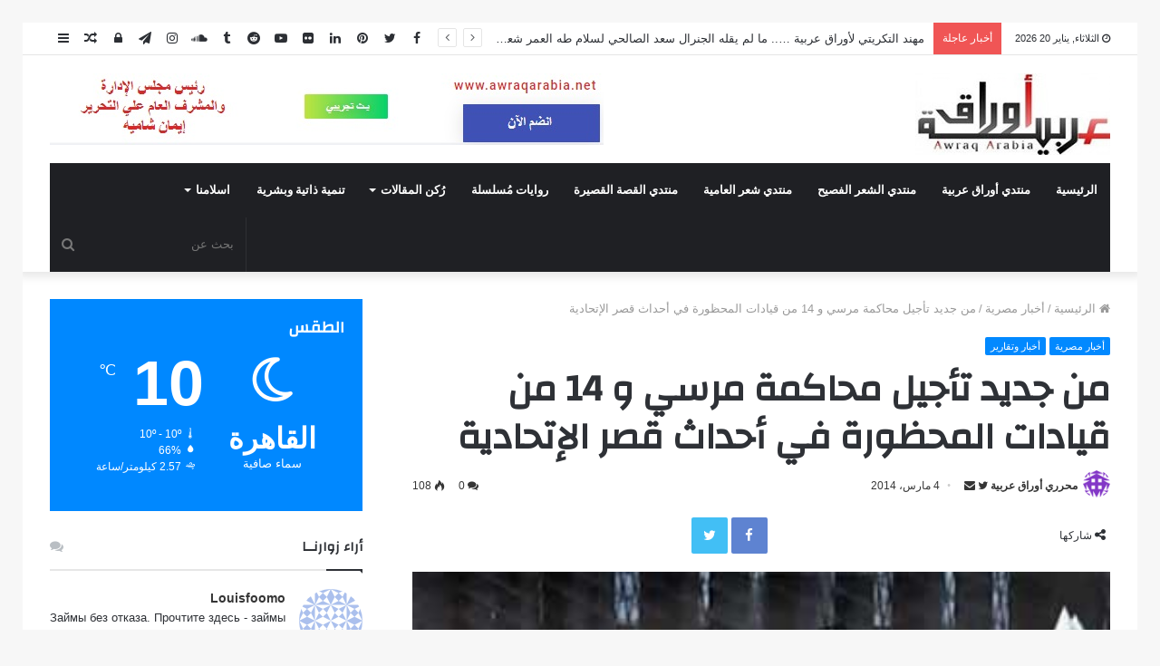

--- FILE ---
content_type: text/html; charset=UTF-8
request_url: https://awraqarabia.net/%D9%85%D9%86-%D8%AC%D8%AF%D9%8A%D8%AF-%D8%AA%D8%A3%D8%AC%D9%8A%D9%84-%D9%85%D8%AD%D8%A7%D9%83%D9%85%D8%A9-%D9%85%D8%B1%D8%B3%D9%8A-%D9%88-14-%D9%85%D9%86-%D9%82%D9%8A%D8%A7%D8%AF%D8%A7%D8%AA-%D8%A7/
body_size: 174257
content:
<!DOCTYPE html>
<html dir="rtl" lang="ar">
<head>
	<meta charset="UTF-8" />
	<link rel="profile" href="http://gmpg.org/xfn/11" />
	<link rel="pingback" href="https://awraqarabia.net/xmlrpc.php" />
	
<meta http-equiv='x-dns-prefetch-control' content='on'>
<link rel='dns-prefetch' href='//cdnjs.cloudflare.com' />
<link rel='dns-prefetch' href='//ajax.googleapis.com' />
<link rel='dns-prefetch' href='//fonts.googleapis.com' />
<link rel='dns-prefetch' href='//fonts.gstatic.com' />
<link rel='dns-prefetch' href='//s.gravatar.com' />
<link rel='dns-prefetch' href='//www.google-analytics.com' />
<link rel='preload' as='image' href='https://awraqarabia.net/wp-content/uploads/2020/07/awraq202022.jpg' type='image/jpg'>
<link rel='preload' as='image' href='https://awraqarabia.net/wp-content/uploads/2020/01/awraq.jpg' type='image/jpg'>
<link rel='preload' as='font' href='https://awraqarabia.net/wp-content/themes/jannah/assets/fonts/fontawesome/fontawesome-webfont.woff2' type='font/woff2' crossorigin='anonymous' />
<link rel='preload' as='font' href='https://awraqarabia.net/wp-content/themes/jannah/assets/fonts/tiefonticon/tiefonticon.woff' type='font/woff' crossorigin='anonymous' />
<link rel='preload' as='script' href='https://ajax.googleapis.com/ajax/libs/webfont/1/webfont.js'>
<meta name='robots' content='max-image-preview:large' />
	<style>img:is([sizes="auto" i], [sizes^="auto," i]) { contain-intrinsic-size: 3000px 1500px }</style>
	
	<!-- This site is optimized with the Yoast SEO plugin v15.0 - https://yoast.com/wordpress/plugins/seo/ -->
	<title>من جديد تأجيل محاكمة مرسي و 14 من قيادات المحظورة في أحداث قصر الإتحادية  - awraqarabia.net - بوابة أوراق عربية</title>
	<meta name="robots" content="index, follow, max-snippet:-1, max-image-preview:large, max-video-preview:-1" />
	<link rel="canonical" href="https://awraqarabia.net/من-جديد-تأجيل-محاكمة-مرسي-و-14-من-قيادات-ا/" />
	<meta property="og:locale" content="ar_AR" />
	<meta property="og:type" content="article" />
	<meta property="og:title" content="من جديد تأجيل محاكمة مرسي و 14 من قيادات المحظورة في أحداث قصر الإتحادية  - awraqarabia.net - بوابة أوراق عربية" />
	<meta property="og:description" content="أجلت محكمة جنايات القاهرة برئاسة المستشار أحمد صبري يوسف محاكمة الرئيس المعزول محمد مرسي وأربعة عشر آخرين من قيادات وأعضاء جماعة الاخوان الارهابية في قضية اتهامهم بقتل والشروع في قتل المتظاهرين السلميين المناهضين للاعلان الدستوري المكمل الذي أصدره مرسي في نوفمبر 2012 وهي القضية المعروفة بأحداث قصر الاتحادية إلى جلسة بعد غد الخميس 6 مارس. &hellip;" />
	<meta property="og:url" content="https://awraqarabia.net/من-جديد-تأجيل-محاكمة-مرسي-و-14-من-قيادات-ا/" />
	<meta property="og:site_name" content="awraqarabia.net - بوابة أوراق عربية" />
	<meta property="article:publisher" content="https://www.facebook.com/Awraqarabia.net/" />
	<meta property="article:author" content="https://www.facebook.com/Awraqarabia.net/" />
	<meta property="article:published_time" content="2014-03-04T11:37:14+00:00" />
	<meta property="og:image" content="https://awraqarabia.net/wp-content/uploads/2014/03/7011.jpg" />
	<meta property="og:image:width" content="360" />
	<meta property="og:image:height" content="240" />
	<meta property="fb:app_id" content="253739125854544" />
	<meta name="twitter:card" content="summary_large_image" />
	<meta name="twitter:creator" content="@ArabiaAwraq" />
	<meta name="twitter:site" content="@ArabiaAwraq" />
	<script type="application/ld+json" class="yoast-schema-graph">{"@context":"https://schema.org","@graph":[{"@type":"Organization","@id":"https://awraqarabia.net/#organization","name":"\u0623\u0648\u0631\u0627\u0642 \u0639\u0631\u0628\u064a\u0629","url":"https://awraqarabia.net/","sameAs":["https://www.facebook.com/Awraqarabia.net/","https://www.instagram.com/awraqarabia/","https://www.linkedin.com/in/awraq-arabia-4a19b51a3/","https://www.youtube.com/channel/UCmrl8SBlThFZZSG0G7zCoKA/featured","https://www.pinterest.com/awraqarabia/","https://twitter.com/ArabiaAwraq"],"logo":{"@type":"ImageObject","@id":"https://awraqarabia.net/#logo","inLanguage":"ar","url":"https://awraqarabia.net/wp-content/uploads/2020/03/awraq.jpg","width":188,"height":90,"caption":"\u0623\u0648\u0631\u0627\u0642 \u0639\u0631\u0628\u064a\u0629"},"image":{"@id":"https://awraqarabia.net/#logo"}},{"@type":"WebSite","@id":"https://awraqarabia.net/#website","url":"https://awraqarabia.net/","name":"awraqarabia.net - \u0628\u0648\u0627\u0628\u0629 \u0623\u0648\u0631\u0627\u0642 \u0639\u0631\u0628\u064a\u0629","description":"\u0635\u062f\u0631\u062a \u0641\u064a \u0645\u0627\u064a\u0648 2009 - \u0623\u062f\u0628\u064a\u0629 \u0645\u062a\u062e\u0635\u0635\u0629 \u0645\u0624\u0642\u062a\u0627","publisher":{"@id":"https://awraqarabia.net/#organization"},"potentialAction":[{"@type":"SearchAction","target":"https://awraqarabia.net/?s={search_term_string}","query-input":"required name=search_term_string"}],"inLanguage":"ar"},{"@type":"ImageObject","@id":"https://awraqarabia.net/%d9%85%d9%86-%d8%ac%d8%af%d9%8a%d8%af-%d8%aa%d8%a3%d8%ac%d9%8a%d9%84-%d9%85%d8%ad%d8%a7%d9%83%d9%85%d8%a9-%d9%85%d8%b1%d8%b3%d9%8a-%d9%88-14-%d9%85%d9%86-%d9%82%d9%8a%d8%a7%d8%af%d8%a7%d8%aa-%d8%a7/#primaryimage","inLanguage":"ar","url":"https://awraqarabia.net/wp-content/uploads/2014/03/7011.jpg","width":360,"height":240},{"@type":"WebPage","@id":"https://awraqarabia.net/%d9%85%d9%86-%d8%ac%d8%af%d9%8a%d8%af-%d8%aa%d8%a3%d8%ac%d9%8a%d9%84-%d9%85%d8%ad%d8%a7%d9%83%d9%85%d8%a9-%d9%85%d8%b1%d8%b3%d9%8a-%d9%88-14-%d9%85%d9%86-%d9%82%d9%8a%d8%a7%d8%af%d8%a7%d8%aa-%d8%a7/#webpage","url":"https://awraqarabia.net/%d9%85%d9%86-%d8%ac%d8%af%d9%8a%d8%af-%d8%aa%d8%a3%d8%ac%d9%8a%d9%84-%d9%85%d8%ad%d8%a7%d9%83%d9%85%d8%a9-%d9%85%d8%b1%d8%b3%d9%8a-%d9%88-14-%d9%85%d9%86-%d9%82%d9%8a%d8%a7%d8%af%d8%a7%d8%aa-%d8%a7/","name":"\u0645\u0646 \u062c\u062f\u064a\u062f \u062a\u0623\u062c\u064a\u0644 \u0645\u062d\u0627\u0643\u0645\u0629 \u0645\u0631\u0633\u064a \u0648 14 \u0645\u0646 \u0642\u064a\u0627\u062f\u0627\u062a \u0627\u0644\u0645\u062d\u0638\u0648\u0631\u0629 \u0641\u064a \u0623\u062d\u062f\u0627\u062b \u0642\u0635\u0631 \u0627\u0644\u0625\u062a\u062d\u0627\u062f\u064a\u0629 - awraqarabia.net - \u0628\u0648\u0627\u0628\u0629 \u0623\u0648\u0631\u0627\u0642 \u0639\u0631\u0628\u064a\u0629","isPartOf":{"@id":"https://awraqarabia.net/#website"},"primaryImageOfPage":{"@id":"https://awraqarabia.net/%d9%85%d9%86-%d8%ac%d8%af%d9%8a%d8%af-%d8%aa%d8%a3%d8%ac%d9%8a%d9%84-%d9%85%d8%ad%d8%a7%d9%83%d9%85%d8%a9-%d9%85%d8%b1%d8%b3%d9%8a-%d9%88-14-%d9%85%d9%86-%d9%82%d9%8a%d8%a7%d8%af%d8%a7%d8%aa-%d8%a7/#primaryimage"},"datePublished":"2014-03-04T11:37:14+00:00","dateModified":"2014-03-04T11:37:14+00:00","breadcrumb":{"@id":"https://awraqarabia.net/%d9%85%d9%86-%d8%ac%d8%af%d9%8a%d8%af-%d8%aa%d8%a3%d8%ac%d9%8a%d9%84-%d9%85%d8%ad%d8%a7%d9%83%d9%85%d8%a9-%d9%85%d8%b1%d8%b3%d9%8a-%d9%88-14-%d9%85%d9%86-%d9%82%d9%8a%d8%a7%d8%af%d8%a7%d8%aa-%d8%a7/#breadcrumb"},"inLanguage":"ar","potentialAction":[{"@type":"ReadAction","target":["https://awraqarabia.net/%d9%85%d9%86-%d8%ac%d8%af%d9%8a%d8%af-%d8%aa%d8%a3%d8%ac%d9%8a%d9%84-%d9%85%d8%ad%d8%a7%d9%83%d9%85%d8%a9-%d9%85%d8%b1%d8%b3%d9%8a-%d9%88-14-%d9%85%d9%86-%d9%82%d9%8a%d8%a7%d8%af%d8%a7%d8%aa-%d8%a7/"]}]},{"@type":"BreadcrumbList","@id":"https://awraqarabia.net/%d9%85%d9%86-%d8%ac%d8%af%d9%8a%d8%af-%d8%aa%d8%a3%d8%ac%d9%8a%d9%84-%d9%85%d8%ad%d8%a7%d9%83%d9%85%d8%a9-%d9%85%d8%b1%d8%b3%d9%8a-%d9%88-14-%d9%85%d9%86-%d9%82%d9%8a%d8%a7%d8%af%d8%a7%d8%aa-%d8%a7/#breadcrumb","itemListElement":[{"@type":"ListItem","position":1,"item":{"@type":"WebPage","@id":"https://awraqarabia.net/","url":"https://awraqarabia.net/","name":"\u0627\u0644\u0631\u0626\u064a\u0633\u064a\u0629"}},{"@type":"ListItem","position":2,"item":{"@type":"WebPage","@id":"https://awraqarabia.net/category/%d8%b4%d8%a6%d9%88%d9%86-%d9%85%d8%b5%d8%b1%d9%8a%d9%87/","url":"https://awraqarabia.net/category/%d8%b4%d8%a6%d9%88%d9%86-%d9%85%d8%b5%d8%b1%d9%8a%d9%87/","name":"\u0623\u062e\u0628\u0627\u0631 \u0645\u0635\u0631\u064a\u0629"}},{"@type":"ListItem","position":3,"item":{"@type":"WebPage","@id":"https://awraqarabia.net/%d9%85%d9%86-%d8%ac%d8%af%d9%8a%d8%af-%d8%aa%d8%a3%d8%ac%d9%8a%d9%84-%d9%85%d8%ad%d8%a7%d9%83%d9%85%d8%a9-%d9%85%d8%b1%d8%b3%d9%8a-%d9%88-14-%d9%85%d9%86-%d9%82%d9%8a%d8%a7%d8%af%d8%a7%d8%aa-%d8%a7/","url":"https://awraqarabia.net/%d9%85%d9%86-%d8%ac%d8%af%d9%8a%d8%af-%d8%aa%d8%a3%d8%ac%d9%8a%d9%84-%d9%85%d8%ad%d8%a7%d9%83%d9%85%d8%a9-%d9%85%d8%b1%d8%b3%d9%8a-%d9%88-14-%d9%85%d9%86-%d9%82%d9%8a%d8%a7%d8%af%d8%a7%d8%aa-%d8%a7/","name":"\u0645\u0646 \u062c\u062f\u064a\u062f \u062a\u0623\u062c\u064a\u0644 \u0645\u062d\u0627\u0643\u0645\u0629 \u0645\u0631\u0633\u064a \u0648 14 \u0645\u0646 \u0642\u064a\u0627\u062f\u0627\u062a \u0627\u0644\u0645\u062d\u0638\u0648\u0631\u0629 \u0641\u064a \u0623\u062d\u062f\u0627\u062b \u0642\u0635\u0631 \u0627\u0644\u0625\u062a\u062d\u0627\u062f\u064a\u0629"}}]},{"@type":"Article","@id":"https://awraqarabia.net/%d9%85%d9%86-%d8%ac%d8%af%d9%8a%d8%af-%d8%aa%d8%a3%d8%ac%d9%8a%d9%84-%d9%85%d8%ad%d8%a7%d9%83%d9%85%d8%a9-%d9%85%d8%b1%d8%b3%d9%8a-%d9%88-14-%d9%85%d9%86-%d9%82%d9%8a%d8%a7%d8%af%d8%a7%d8%aa-%d8%a7/#article","isPartOf":{"@id":"https://awraqarabia.net/%d9%85%d9%86-%d8%ac%d8%af%d9%8a%d8%af-%d8%aa%d8%a3%d8%ac%d9%8a%d9%84-%d9%85%d8%ad%d8%a7%d9%83%d9%85%d8%a9-%d9%85%d8%b1%d8%b3%d9%8a-%d9%88-14-%d9%85%d9%86-%d9%82%d9%8a%d8%a7%d8%af%d8%a7%d8%aa-%d8%a7/#webpage"},"author":{"@id":"https://awraqarabia.net/#/schema/person/15e11a8f42a7c50c7fc1ebf7a7a22b7e"},"headline":"\u0645\u0646 \u062c\u062f\u064a\u062f \u062a\u0623\u062c\u064a\u0644 \u0645\u062d\u0627\u0643\u0645\u0629 \u0645\u0631\u0633\u064a \u0648 14 \u0645\u0646 \u0642\u064a\u0627\u062f\u0627\u062a \u0627\u0644\u0645\u062d\u0638\u0648\u0631\u0629 \u0641\u064a \u0623\u062d\u062f\u0627\u062b \u0642\u0635\u0631 \u0627\u0644\u0625\u062a\u062d\u0627\u062f\u064a\u0629","datePublished":"2014-03-04T11:37:14+00:00","dateModified":"2014-03-04T11:37:14+00:00","mainEntityOfPage":{"@id":"https://awraqarabia.net/%d9%85%d9%86-%d8%ac%d8%af%d9%8a%d8%af-%d8%aa%d8%a3%d8%ac%d9%8a%d9%84-%d9%85%d8%ad%d8%a7%d9%83%d9%85%d8%a9-%d9%85%d8%b1%d8%b3%d9%8a-%d9%88-14-%d9%85%d9%86-%d9%82%d9%8a%d8%a7%d8%af%d8%a7%d8%aa-%d8%a7/#webpage"},"commentCount":0,"publisher":{"@id":"https://awraqarabia.net/#organization"},"image":{"@id":"https://awraqarabia.net/%d9%85%d9%86-%d8%ac%d8%af%d9%8a%d8%af-%d8%aa%d8%a3%d8%ac%d9%8a%d9%84-%d9%85%d8%ad%d8%a7%d9%83%d9%85%d8%a9-%d9%85%d8%b1%d8%b3%d9%8a-%d9%88-14-%d9%85%d9%86-%d9%82%d9%8a%d8%a7%d8%af%d8%a7%d8%aa-%d8%a7/#primaryimage"},"articleSection":"\u0623\u062e\u0628\u0627\u0631 \u0645\u0635\u0631\u064a\u0629,\u0623\u062e\u0628\u0627\u0631 \u0648\u062a\u0642\u0627\u0631\u064a\u0631","inLanguage":"ar","potentialAction":[{"@type":"CommentAction","name":"Comment","target":["https://awraqarabia.net/%d9%85%d9%86-%d8%ac%d8%af%d9%8a%d8%af-%d8%aa%d8%a3%d8%ac%d9%8a%d9%84-%d9%85%d8%ad%d8%a7%d9%83%d9%85%d8%a9-%d9%85%d8%b1%d8%b3%d9%8a-%d9%88-14-%d9%85%d9%86-%d9%82%d9%8a%d8%a7%d8%af%d8%a7%d8%aa-%d8%a7/#respond"]}]},{"@type":"Person","@id":"https://awraqarabia.net/#/schema/person/15e11a8f42a7c50c7fc1ebf7a7a22b7e","name":"\u0645\u062d\u0631\u0631\u064a \u0623\u0648\u0631\u0627\u0642 \u0639\u0631\u0628\u064a\u0629","image":{"@type":"ImageObject","@id":"https://awraqarabia.net/#personlogo","inLanguage":"ar","url":"https://secure.gravatar.com/avatar/374ea9abe0bdbb6dd2b5b8de70c15f1cc08582daa5006f0692b7b8d86e088e43?s=96&d=identicon&r=g","caption":"\u0645\u062d\u0631\u0631\u064a \u0623\u0648\u0631\u0627\u0642 \u0639\u0631\u0628\u064a\u0629"},"sameAs":["https://www.facebook.com/Awraqarabia.net/","https://www.instagram.com/awraqarabia/","https://www.linkedin.com/in/awraq-arabia-4a19b51a3/","https://www.pinterest.com/awraqarabia/","https://twitter.com/ArabiaAwraq"]}]}</script>
	<!-- / Yoast SEO plugin. -->


<link rel="alternate" type="application/rss+xml" title="awraqarabia.net - بوابة أوراق عربية &laquo; الخلاصة" href="https://awraqarabia.net/feed/" />
<link rel="alternate" type="application/rss+xml" title="awraqarabia.net - بوابة أوراق عربية &laquo; خلاصة التعليقات" href="https://awraqarabia.net/comments/feed/" />
<link rel="alternate" type="application/rss+xml" title="awraqarabia.net - بوابة أوراق عربية &laquo; من جديد تأجيل محاكمة مرسي  و 14 من قيادات المحظورة في  أحداث قصر الإتحادية خلاصة التعليقات" href="https://awraqarabia.net/%d9%85%d9%86-%d8%ac%d8%af%d9%8a%d8%af-%d8%aa%d8%a3%d8%ac%d9%8a%d9%84-%d9%85%d8%ad%d8%a7%d9%83%d9%85%d8%a9-%d9%85%d8%b1%d8%b3%d9%8a-%d9%88-14-%d9%85%d9%86-%d9%82%d9%8a%d8%a7%d8%af%d8%a7%d8%aa-%d8%a7/feed/" />
		<!-- This site uses the Google Analytics by MonsterInsights plugin v9.8.0 - Using Analytics tracking - https://www.monsterinsights.com/ -->
		<!-- Note: MonsterInsights is not currently configured on this site. The site owner needs to authenticate with Google Analytics in the MonsterInsights settings panel. -->
					<!-- No tracking code set -->
				<!-- / Google Analytics by MonsterInsights -->
		<script type="text/javascript">
/* <![CDATA[ */
window._wpemojiSettings = {"baseUrl":"https:\/\/s.w.org\/images\/core\/emoji\/16.0.1\/72x72\/","ext":".png","svgUrl":"https:\/\/s.w.org\/images\/core\/emoji\/16.0.1\/svg\/","svgExt":".svg","source":{"concatemoji":"https:\/\/awraqarabia.net\/wp-includes\/js\/wp-emoji-release.min.js?ver=6.8.3"}};
/*! This file is auto-generated */
!function(s,n){var o,i,e;function c(e){try{var t={supportTests:e,timestamp:(new Date).valueOf()};sessionStorage.setItem(o,JSON.stringify(t))}catch(e){}}function p(e,t,n){e.clearRect(0,0,e.canvas.width,e.canvas.height),e.fillText(t,0,0);var t=new Uint32Array(e.getImageData(0,0,e.canvas.width,e.canvas.height).data),a=(e.clearRect(0,0,e.canvas.width,e.canvas.height),e.fillText(n,0,0),new Uint32Array(e.getImageData(0,0,e.canvas.width,e.canvas.height).data));return t.every(function(e,t){return e===a[t]})}function u(e,t){e.clearRect(0,0,e.canvas.width,e.canvas.height),e.fillText(t,0,0);for(var n=e.getImageData(16,16,1,1),a=0;a<n.data.length;a++)if(0!==n.data[a])return!1;return!0}function f(e,t,n,a){switch(t){case"flag":return n(e,"\ud83c\udff3\ufe0f\u200d\u26a7\ufe0f","\ud83c\udff3\ufe0f\u200b\u26a7\ufe0f")?!1:!n(e,"\ud83c\udde8\ud83c\uddf6","\ud83c\udde8\u200b\ud83c\uddf6")&&!n(e,"\ud83c\udff4\udb40\udc67\udb40\udc62\udb40\udc65\udb40\udc6e\udb40\udc67\udb40\udc7f","\ud83c\udff4\u200b\udb40\udc67\u200b\udb40\udc62\u200b\udb40\udc65\u200b\udb40\udc6e\u200b\udb40\udc67\u200b\udb40\udc7f");case"emoji":return!a(e,"\ud83e\udedf")}return!1}function g(e,t,n,a){var r="undefined"!=typeof WorkerGlobalScope&&self instanceof WorkerGlobalScope?new OffscreenCanvas(300,150):s.createElement("canvas"),o=r.getContext("2d",{willReadFrequently:!0}),i=(o.textBaseline="top",o.font="600 32px Arial",{});return e.forEach(function(e){i[e]=t(o,e,n,a)}),i}function t(e){var t=s.createElement("script");t.src=e,t.defer=!0,s.head.appendChild(t)}"undefined"!=typeof Promise&&(o="wpEmojiSettingsSupports",i=["flag","emoji"],n.supports={everything:!0,everythingExceptFlag:!0},e=new Promise(function(e){s.addEventListener("DOMContentLoaded",e,{once:!0})}),new Promise(function(t){var n=function(){try{var e=JSON.parse(sessionStorage.getItem(o));if("object"==typeof e&&"number"==typeof e.timestamp&&(new Date).valueOf()<e.timestamp+604800&&"object"==typeof e.supportTests)return e.supportTests}catch(e){}return null}();if(!n){if("undefined"!=typeof Worker&&"undefined"!=typeof OffscreenCanvas&&"undefined"!=typeof URL&&URL.createObjectURL&&"undefined"!=typeof Blob)try{var e="postMessage("+g.toString()+"("+[JSON.stringify(i),f.toString(),p.toString(),u.toString()].join(",")+"));",a=new Blob([e],{type:"text/javascript"}),r=new Worker(URL.createObjectURL(a),{name:"wpTestEmojiSupports"});return void(r.onmessage=function(e){c(n=e.data),r.terminate(),t(n)})}catch(e){}c(n=g(i,f,p,u))}t(n)}).then(function(e){for(var t in e)n.supports[t]=e[t],n.supports.everything=n.supports.everything&&n.supports[t],"flag"!==t&&(n.supports.everythingExceptFlag=n.supports.everythingExceptFlag&&n.supports[t]);n.supports.everythingExceptFlag=n.supports.everythingExceptFlag&&!n.supports.flag,n.DOMReady=!1,n.readyCallback=function(){n.DOMReady=!0}}).then(function(){return e}).then(function(){var e;n.supports.everything||(n.readyCallback(),(e=n.source||{}).concatemoji?t(e.concatemoji):e.wpemoji&&e.twemoji&&(t(e.twemoji),t(e.wpemoji)))}))}((window,document),window._wpemojiSettings);
/* ]]> */
</script>
<style id='wp-emoji-styles-inline-css' type='text/css'>

	img.wp-smiley, img.emoji {
		display: inline !important;
		border: none !important;
		box-shadow: none !important;
		height: 1em !important;
		width: 1em !important;
		margin: 0 0.07em !important;
		vertical-align: -0.1em !important;
		background: none !important;
		padding: 0 !important;
	}
</style>
<style id='classic-theme-styles-inline-css' type='text/css'>
/*! This file is auto-generated */
.wp-block-button__link{color:#fff;background-color:#32373c;border-radius:9999px;box-shadow:none;text-decoration:none;padding:calc(.667em + 2px) calc(1.333em + 2px);font-size:1.125em}.wp-block-file__button{background:#32373c;color:#fff;text-decoration:none}
</style>
<style id='global-styles-inline-css' type='text/css'>
:root{--wp--preset--aspect-ratio--square: 1;--wp--preset--aspect-ratio--4-3: 4/3;--wp--preset--aspect-ratio--3-4: 3/4;--wp--preset--aspect-ratio--3-2: 3/2;--wp--preset--aspect-ratio--2-3: 2/3;--wp--preset--aspect-ratio--16-9: 16/9;--wp--preset--aspect-ratio--9-16: 9/16;--wp--preset--color--black: #000000;--wp--preset--color--cyan-bluish-gray: #abb8c3;--wp--preset--color--white: #ffffff;--wp--preset--color--pale-pink: #f78da7;--wp--preset--color--vivid-red: #cf2e2e;--wp--preset--color--luminous-vivid-orange: #ff6900;--wp--preset--color--luminous-vivid-amber: #fcb900;--wp--preset--color--light-green-cyan: #7bdcb5;--wp--preset--color--vivid-green-cyan: #00d084;--wp--preset--color--pale-cyan-blue: #8ed1fc;--wp--preset--color--vivid-cyan-blue: #0693e3;--wp--preset--color--vivid-purple: #9b51e0;--wp--preset--gradient--vivid-cyan-blue-to-vivid-purple: linear-gradient(135deg,rgba(6,147,227,1) 0%,rgb(155,81,224) 100%);--wp--preset--gradient--light-green-cyan-to-vivid-green-cyan: linear-gradient(135deg,rgb(122,220,180) 0%,rgb(0,208,130) 100%);--wp--preset--gradient--luminous-vivid-amber-to-luminous-vivid-orange: linear-gradient(135deg,rgba(252,185,0,1) 0%,rgba(255,105,0,1) 100%);--wp--preset--gradient--luminous-vivid-orange-to-vivid-red: linear-gradient(135deg,rgba(255,105,0,1) 0%,rgb(207,46,46) 100%);--wp--preset--gradient--very-light-gray-to-cyan-bluish-gray: linear-gradient(135deg,rgb(238,238,238) 0%,rgb(169,184,195) 100%);--wp--preset--gradient--cool-to-warm-spectrum: linear-gradient(135deg,rgb(74,234,220) 0%,rgb(151,120,209) 20%,rgb(207,42,186) 40%,rgb(238,44,130) 60%,rgb(251,105,98) 80%,rgb(254,248,76) 100%);--wp--preset--gradient--blush-light-purple: linear-gradient(135deg,rgb(255,206,236) 0%,rgb(152,150,240) 100%);--wp--preset--gradient--blush-bordeaux: linear-gradient(135deg,rgb(254,205,165) 0%,rgb(254,45,45) 50%,rgb(107,0,62) 100%);--wp--preset--gradient--luminous-dusk: linear-gradient(135deg,rgb(255,203,112) 0%,rgb(199,81,192) 50%,rgb(65,88,208) 100%);--wp--preset--gradient--pale-ocean: linear-gradient(135deg,rgb(255,245,203) 0%,rgb(182,227,212) 50%,rgb(51,167,181) 100%);--wp--preset--gradient--electric-grass: linear-gradient(135deg,rgb(202,248,128) 0%,rgb(113,206,126) 100%);--wp--preset--gradient--midnight: linear-gradient(135deg,rgb(2,3,129) 0%,rgb(40,116,252) 100%);--wp--preset--font-size--small: 13px;--wp--preset--font-size--medium: 20px;--wp--preset--font-size--large: 36px;--wp--preset--font-size--x-large: 42px;--wp--preset--spacing--20: 0.44rem;--wp--preset--spacing--30: 0.67rem;--wp--preset--spacing--40: 1rem;--wp--preset--spacing--50: 1.5rem;--wp--preset--spacing--60: 2.25rem;--wp--preset--spacing--70: 3.38rem;--wp--preset--spacing--80: 5.06rem;--wp--preset--shadow--natural: 6px 6px 9px rgba(0, 0, 0, 0.2);--wp--preset--shadow--deep: 12px 12px 50px rgba(0, 0, 0, 0.4);--wp--preset--shadow--sharp: 6px 6px 0px rgba(0, 0, 0, 0.2);--wp--preset--shadow--outlined: 6px 6px 0px -3px rgba(255, 255, 255, 1), 6px 6px rgba(0, 0, 0, 1);--wp--preset--shadow--crisp: 6px 6px 0px rgba(0, 0, 0, 1);}:where(.is-layout-flex){gap: 0.5em;}:where(.is-layout-grid){gap: 0.5em;}body .is-layout-flex{display: flex;}.is-layout-flex{flex-wrap: wrap;align-items: center;}.is-layout-flex > :is(*, div){margin: 0;}body .is-layout-grid{display: grid;}.is-layout-grid > :is(*, div){margin: 0;}:where(.wp-block-columns.is-layout-flex){gap: 2em;}:where(.wp-block-columns.is-layout-grid){gap: 2em;}:where(.wp-block-post-template.is-layout-flex){gap: 1.25em;}:where(.wp-block-post-template.is-layout-grid){gap: 1.25em;}.has-black-color{color: var(--wp--preset--color--black) !important;}.has-cyan-bluish-gray-color{color: var(--wp--preset--color--cyan-bluish-gray) !important;}.has-white-color{color: var(--wp--preset--color--white) !important;}.has-pale-pink-color{color: var(--wp--preset--color--pale-pink) !important;}.has-vivid-red-color{color: var(--wp--preset--color--vivid-red) !important;}.has-luminous-vivid-orange-color{color: var(--wp--preset--color--luminous-vivid-orange) !important;}.has-luminous-vivid-amber-color{color: var(--wp--preset--color--luminous-vivid-amber) !important;}.has-light-green-cyan-color{color: var(--wp--preset--color--light-green-cyan) !important;}.has-vivid-green-cyan-color{color: var(--wp--preset--color--vivid-green-cyan) !important;}.has-pale-cyan-blue-color{color: var(--wp--preset--color--pale-cyan-blue) !important;}.has-vivid-cyan-blue-color{color: var(--wp--preset--color--vivid-cyan-blue) !important;}.has-vivid-purple-color{color: var(--wp--preset--color--vivid-purple) !important;}.has-black-background-color{background-color: var(--wp--preset--color--black) !important;}.has-cyan-bluish-gray-background-color{background-color: var(--wp--preset--color--cyan-bluish-gray) !important;}.has-white-background-color{background-color: var(--wp--preset--color--white) !important;}.has-pale-pink-background-color{background-color: var(--wp--preset--color--pale-pink) !important;}.has-vivid-red-background-color{background-color: var(--wp--preset--color--vivid-red) !important;}.has-luminous-vivid-orange-background-color{background-color: var(--wp--preset--color--luminous-vivid-orange) !important;}.has-luminous-vivid-amber-background-color{background-color: var(--wp--preset--color--luminous-vivid-amber) !important;}.has-light-green-cyan-background-color{background-color: var(--wp--preset--color--light-green-cyan) !important;}.has-vivid-green-cyan-background-color{background-color: var(--wp--preset--color--vivid-green-cyan) !important;}.has-pale-cyan-blue-background-color{background-color: var(--wp--preset--color--pale-cyan-blue) !important;}.has-vivid-cyan-blue-background-color{background-color: var(--wp--preset--color--vivid-cyan-blue) !important;}.has-vivid-purple-background-color{background-color: var(--wp--preset--color--vivid-purple) !important;}.has-black-border-color{border-color: var(--wp--preset--color--black) !important;}.has-cyan-bluish-gray-border-color{border-color: var(--wp--preset--color--cyan-bluish-gray) !important;}.has-white-border-color{border-color: var(--wp--preset--color--white) !important;}.has-pale-pink-border-color{border-color: var(--wp--preset--color--pale-pink) !important;}.has-vivid-red-border-color{border-color: var(--wp--preset--color--vivid-red) !important;}.has-luminous-vivid-orange-border-color{border-color: var(--wp--preset--color--luminous-vivid-orange) !important;}.has-luminous-vivid-amber-border-color{border-color: var(--wp--preset--color--luminous-vivid-amber) !important;}.has-light-green-cyan-border-color{border-color: var(--wp--preset--color--light-green-cyan) !important;}.has-vivid-green-cyan-border-color{border-color: var(--wp--preset--color--vivid-green-cyan) !important;}.has-pale-cyan-blue-border-color{border-color: var(--wp--preset--color--pale-cyan-blue) !important;}.has-vivid-cyan-blue-border-color{border-color: var(--wp--preset--color--vivid-cyan-blue) !important;}.has-vivid-purple-border-color{border-color: var(--wp--preset--color--vivid-purple) !important;}.has-vivid-cyan-blue-to-vivid-purple-gradient-background{background: var(--wp--preset--gradient--vivid-cyan-blue-to-vivid-purple) !important;}.has-light-green-cyan-to-vivid-green-cyan-gradient-background{background: var(--wp--preset--gradient--light-green-cyan-to-vivid-green-cyan) !important;}.has-luminous-vivid-amber-to-luminous-vivid-orange-gradient-background{background: var(--wp--preset--gradient--luminous-vivid-amber-to-luminous-vivid-orange) !important;}.has-luminous-vivid-orange-to-vivid-red-gradient-background{background: var(--wp--preset--gradient--luminous-vivid-orange-to-vivid-red) !important;}.has-very-light-gray-to-cyan-bluish-gray-gradient-background{background: var(--wp--preset--gradient--very-light-gray-to-cyan-bluish-gray) !important;}.has-cool-to-warm-spectrum-gradient-background{background: var(--wp--preset--gradient--cool-to-warm-spectrum) !important;}.has-blush-light-purple-gradient-background{background: var(--wp--preset--gradient--blush-light-purple) !important;}.has-blush-bordeaux-gradient-background{background: var(--wp--preset--gradient--blush-bordeaux) !important;}.has-luminous-dusk-gradient-background{background: var(--wp--preset--gradient--luminous-dusk) !important;}.has-pale-ocean-gradient-background{background: var(--wp--preset--gradient--pale-ocean) !important;}.has-electric-grass-gradient-background{background: var(--wp--preset--gradient--electric-grass) !important;}.has-midnight-gradient-background{background: var(--wp--preset--gradient--midnight) !important;}.has-small-font-size{font-size: var(--wp--preset--font-size--small) !important;}.has-medium-font-size{font-size: var(--wp--preset--font-size--medium) !important;}.has-large-font-size{font-size: var(--wp--preset--font-size--large) !important;}.has-x-large-font-size{font-size: var(--wp--preset--font-size--x-large) !important;}
:where(.wp-block-post-template.is-layout-flex){gap: 1.25em;}:where(.wp-block-post-template.is-layout-grid){gap: 1.25em;}
:where(.wp-block-columns.is-layout-flex){gap: 2em;}:where(.wp-block-columns.is-layout-grid){gap: 2em;}
:root :where(.wp-block-pullquote){font-size: 1.5em;line-height: 1.6;}
</style>
<link rel='stylesheet' id='taqyeem-buttons-style-css' href='https://awraqarabia.net/wp-content/plugins/taqyeem-buttons/assets/style.css?ver=6.8.3' type='text/css' media='all' />
<link rel='stylesheet' id='yasrcss-css' href='https://awraqarabia.net/wp-content/plugins/yet-another-stars-rating/includes/css/yasr.css?ver=2.4.9' type='text/css' media='all' />
<style id='yasrcss-inline-css' type='text/css'>

        .yasr-star-rating {
            background-image: url("https://awraqarabia.net/wp-content/plugins/yet-another-stars-rating/includes/img/star_2.svg");
        }
        .yasr-star-rating .yasr-star-value {
            background: url("https://awraqarabia.net/wp-content/plugins/yet-another-stars-rating/includes/img/star_3.svg") ;
        }
    
.yasr-star-rating .yasr-star-value {
                        -moz-transform: scaleX(-1);
                        -o-transform: scaleX(-1);
                    
                        -webkit-transform: scaleX(-1);
                        transform: scaleX(-1);
                        filter: FlipH;
                        -ms-filter: "FlipH";
                        right: 0;
                        left: auto;
                    }
</style>
<link rel='stylesheet' id='dashicons-css' href='https://awraqarabia.net/wp-includes/css/dashicons.min.css?ver=6.8.3' type='text/css' media='all' />
<link rel='stylesheet' id='yasrcsslightscheme-css' href='https://awraqarabia.net/wp-content/plugins/yet-another-stars-rating/includes/css/yasr-table-light.css?ver=2.4.9' type='text/css' media='all' />
<link rel='stylesheet' id='tie-css-base-css' href='https://awraqarabia.net/wp-content/themes/jannah/assets/css/base.min.css?ver=4.6.3' type='text/css' media='all' />
<link rel='stylesheet' id='tie-css-styles-css' href='https://awraqarabia.net/wp-content/themes/jannah/assets/css/style.min.css?ver=4.6.3' type='text/css' media='all' />
<link rel='stylesheet' id='tie-css-widgets-css' href='https://awraqarabia.net/wp-content/themes/jannah/assets/css/widgets.min.css?ver=4.6.3' type='text/css' media='all' />
<link rel='stylesheet' id='tie-css-helpers-css' href='https://awraqarabia.net/wp-content/themes/jannah/assets/css/helpers.min.css?ver=4.6.3' type='text/css' media='all' />
<link rel='stylesheet' id='tie-css-ilightbox-css' href='https://awraqarabia.net/wp-content/themes/jannah/assets/ilightbox/dark-skin/skin.css?ver=4.6.3' type='text/css' media='all' />
<link rel='stylesheet' id='tie-css-shortcodes-css' href='https://awraqarabia.net/wp-content/themes/jannah/assets/css/plugins/shortcodes.min.css?ver=4.6.3' type='text/css' media='all' />
<link rel='stylesheet' id='tie-css-single-css' href='https://awraqarabia.net/wp-content/themes/jannah/assets/css/single.min.css?ver=4.6.3' type='text/css' media='all' />
<link rel='stylesheet' id='tie-css-print-css' href='https://awraqarabia.net/wp-content/themes/jannah/assets/css/print.css?ver=4.6.3' type='text/css' media='print' />
<link rel='stylesheet' id='taqyeem-styles-css' href='https://awraqarabia.net/wp-content/themes/jannah/assets/css/plugins/taqyeem.min.css?ver=4.6.3' type='text/css' media='all' />
<style id='taqyeem-styles-inline-css' type='text/css'>
.wf-active .logo-text,.wf-active h1,.wf-active h2,.wf-active h3,.wf-active h4,.wf-active h5,.wf-active h6,.wf-active .the-subtitle{font-family: 'Changa';}.wf-active #main-nav .main-menu > ul > li > a{font-family: 'Questrial';}#main-nav .main-menu > ul > li > a{text-transform: uppercase;}#tie-wrapper .mag-box.big-post-left-box li:not(:first-child) .post-title,#tie-wrapper .mag-box.big-post-top-box li:not(:first-child) .post-title,#tie-wrapper .mag-box.half-box li:not(:first-child) .post-title,#tie-wrapper .mag-box.big-thumb-left-box li:not(:first-child) .post-title,#tie-wrapper .mag-box.scrolling-box .slide .post-title,#tie-wrapper .mag-box.miscellaneous-box li:not(:first-child) .post-title{font-weight: 500;}.tie-cat-458,.tie-cat-item-458 > span{background-color:#e67e22 !important;color:#FFFFFF !important;}.tie-cat-458:after{border-top-color:#e67e22 !important;}.tie-cat-458:hover{background-color:#c86004 !important;}.tie-cat-458:hover:after{border-top-color:#c86004 !important;}.tie-cat-466,.tie-cat-item-466 > span{background-color:#2ecc71 !important;color:#FFFFFF !important;}.tie-cat-466:after{border-top-color:#2ecc71 !important;}.tie-cat-466:hover{background-color:#10ae53 !important;}.tie-cat-466:hover:after{border-top-color:#10ae53 !important;}.tie-cat-468,.tie-cat-item-468 > span{background-color:#9b59b6 !important;color:#FFFFFF !important;}.tie-cat-468:after{border-top-color:#9b59b6 !important;}.tie-cat-468:hover{background-color:#7d3b98 !important;}.tie-cat-468:hover:after{border-top-color:#7d3b98 !important;}.tie-cat-470,.tie-cat-item-470 > span{background-color:#34495e !important;color:#FFFFFF !important;}.tie-cat-470:after{border-top-color:#34495e !important;}.tie-cat-470:hover{background-color:#162b40 !important;}.tie-cat-470:hover:after{border-top-color:#162b40 !important;}.tie-cat-472,.tie-cat-item-472 > span{background-color:#795548 !important;color:#FFFFFF !important;}.tie-cat-472:after{border-top-color:#795548 !important;}.tie-cat-472:hover{background-color:#5b372a !important;}.tie-cat-472:hover:after{border-top-color:#5b372a !important;}.tie-cat-473,.tie-cat-item-473 > span{background-color:#4CAF50 !important;color:#FFFFFF !important;}.tie-cat-473:after{border-top-color:#4CAF50 !important;}.tie-cat-473:hover{background-color:#2e9132 !important;}.tie-cat-473:hover:after{border-top-color:#2e9132 !important;}@media (max-width: 991px){.side-aside.dark-skin{background: #2f88d6;background: -webkit-linear-gradient(135deg,#2f88d6,#5933a2 );background: -moz-linear-gradient(135deg,#2f88d6,#5933a2 );background: -o-linear-gradient(135deg,#2f88d6,#5933a2 );background: linear-gradient(135deg,#2f88d6,#5933a2 );}}#mobile-search .search-submit{background-color: #0a0000;color: #FFFFFF;}#mobile-search .search-submit:hover{background-color: #000000;}
</style>
<script type="text/javascript" src="https://awraqarabia.net/wp-includes/js/jquery/jquery.min.js?ver=3.7.1" id="jquery-core-js"></script>
<script type="text/javascript" src="https://awraqarabia.net/wp-includes/js/jquery/jquery-migrate.min.js?ver=3.4.1" id="jquery-migrate-js"></script>
<link rel="https://api.w.org/" href="https://awraqarabia.net/wp-json/" /><link rel="alternate" title="JSON" type="application/json" href="https://awraqarabia.net/wp-json/wp/v2/posts/37393" /><link rel="EditURI" type="application/rsd+xml" title="RSD" href="https://awraqarabia.net/xmlrpc.php?rsd" />
<link rel="stylesheet" href="https://awraqarabia.net/wp-content/themes/jannah/rtl.css" type="text/css" media="screen" /><meta name="generator" content="WordPress 6.8.3" />
<link rel='shortlink' href='https://awraqarabia.net/?p=37393' />
<link rel="alternate" title="oEmbed (JSON)" type="application/json+oembed" href="https://awraqarabia.net/wp-json/oembed/1.0/embed?url=https%3A%2F%2Fawraqarabia.net%2F%25d9%2585%25d9%2586-%25d8%25ac%25d8%25af%25d9%258a%25d8%25af-%25d8%25aa%25d8%25a3%25d8%25ac%25d9%258a%25d9%2584-%25d9%2585%25d8%25ad%25d8%25a7%25d9%2583%25d9%2585%25d8%25a9-%25d9%2585%25d8%25b1%25d8%25b3%25d9%258a-%25d9%2588-14-%25d9%2585%25d9%2586-%25d9%2582%25d9%258a%25d8%25a7%25d8%25af%25d8%25a7%25d8%25aa-%25d8%25a7%2F" />
<link rel="alternate" title="oEmbed (XML)" type="text/xml+oembed" href="https://awraqarabia.net/wp-json/oembed/1.0/embed?url=https%3A%2F%2Fawraqarabia.net%2F%25d9%2585%25d9%2586-%25d8%25ac%25d8%25af%25d9%258a%25d8%25af-%25d8%25aa%25d8%25a3%25d8%25ac%25d9%258a%25d9%2584-%25d9%2585%25d8%25ad%25d8%25a7%25d9%2583%25d9%2585%25d8%25a9-%25d9%2585%25d8%25b1%25d8%25b3%25d9%258a-%25d9%2588-14-%25d9%2585%25d9%2586-%25d9%2582%25d9%258a%25d8%25a7%25d8%25af%25d8%25a7%25d8%25aa-%25d8%25a7%2F&#038;format=xml" />
<meta property="fb:app_id" content=" 2970039496417107"/><script type='text/javascript'>
/* <![CDATA[ */
var taqyeem = {"ajaxurl":"https://awraqarabia.net/wp-admin/admin-ajax.php" , "your_rating":"تقييمك:"};
/* ]]> */
</script>

<meta http-equiv="X-UA-Compatible" content="IE=edge">
<meta name="theme-color" content="#0088ff" /><meta name="viewport" content="width=device-width, initial-scale=1.0" /><style type="text/css">.broken_link, a.broken_link {
	text-decoration: line-through;
}</style><link rel="amphtml" href="https://awraqarabia.net/%d9%85%d9%86-%d8%ac%d8%af%d9%8a%d8%af-%d8%aa%d8%a3%d8%ac%d9%8a%d9%84-%d9%85%d8%ad%d8%a7%d9%83%d9%85%d8%a9-%d9%85%d8%b1%d8%b3%d9%8a-%d9%88-14-%d9%85%d9%86-%d9%82%d9%8a%d8%a7%d8%af%d8%a7%d8%aa-%d8%a7/amp/"><link rel="icon" href="https://awraqarabia.net/wp-content/uploads/2017/04/cropped-awraq-32x32.jpg" sizes="32x32" />
<link rel="icon" href="https://awraqarabia.net/wp-content/uploads/2017/04/cropped-awraq-192x192.jpg" sizes="192x192" />
<link rel="apple-touch-icon" href="https://awraqarabia.net/wp-content/uploads/2017/04/cropped-awraq-180x180.jpg" />
<meta name="msapplication-TileImage" content="https://awraqarabia.net/wp-content/uploads/2017/04/cropped-awraq-270x270.jpg" />
</head>

<body id="tie-body" class="rtl wp-singular post-template-default single single-post postid-37393 single-format-standard wp-theme-jannah tie-no-js border-layout wrapper-has-shadow block-head-1 magazine2 is-desktop is-header-layout-3 has-header-ad sidebar-left has-sidebar post-layout-1 narrow-title-narrow-media has-mobile-share hide_banner_header hide_banner_top hide_banner_below_header hide_banner_bottom hide_breaking_news hide_sidebars hide_post_newsletter hide_read_next hide_related">



<div class="background-overlay">

	<div id="tie-container" class="site tie-container">

		
		<div id="tie-wrapper">

			
<header id="theme-header" class="theme-header header-layout-3 main-nav-dark main-nav-below main-nav-boxed top-nav-active top-nav-light top-nav-above has-shadow mobile-header-default">
	
<nav id="top-nav" class="has-date-breaking-components top-nav header-nav has-breaking-news" aria-label="الشريط العلوي">
	<div class="container">
		<div class="topbar-wrapper">

			
					<div class="topbar-today-date fa-before">
						الثلاثاء, يناير 20 2026					</div>
					
			<div class="tie-alignleft">
				
<div class="breaking controls-is-active">

	<span class="breaking-title">
		<span class="fa fa-bolt" aria-hidden="true"></span>
		<span class="breaking-title-text">أخبار عاجلة</span>
	</span>

	<ul id="breaking-news-in-header" class="breaking-news" data-type="reveal" data-arrows="true">

		
							<li class="news-item">
								<a href="https://awraqarabia.net/%d9%85%d9%87%d9%86%d8%af-%d8%a7%d9%84%d8%aa%d9%83%d8%b1%d9%8a%d8%aa%d9%8a-%d9%84%d8%a3%d9%88%d8%b1%d8%a7%d9%82-%d8%b9%d8%b1%d8%a8%d9%8a%d8%a9-%d9%85%d8%a7-%d9%84%d9%85-%d9%8a%d9%82%d9%84%d9%87/">مهند التكريتي لأوراق عربية  &#8230;.. ما لم يقله الجنرال سعد الصالحي لسلام طه العمر شعر فصيح</a>
							</li>

							
							<li class="news-item">
								<a href="https://awraqarabia.net/71032-2/"></a>
							</li>

							
							<li class="news-item">
								<a href="https://awraqarabia.net/%d9%85%d9%88%d9%82%d8%b9-%d8%a3%d9%88%d8%b1%d8%a7%d9%82-%d8%b9%d8%b1%d8%a8%d9%8a%d8%a9-%d9%82%d8%b5%d8%a7%d8%a6%d8%af-%d9%81%d8%b5%d8%ad%d9%8a-%d9%85%d9%8e%d9%84%d9%8e%d8%b0%d9%91%d9%8e%d8%a7%d8%aa/">أحمد الحديدي لموقع أوراق عربية  &#8230;.. مَلَذَّاتٌ وَأَهْوَاءُ- شعر فصحي</a>
							</li>

							
							<li class="news-item">
								<a href="https://awraqarabia.net/%d9%85%d9%88%d9%82%d8%b9-%d8%a3%d9%88%d8%b1%d8%a7%d9%82-%d8%b9%d8%b1%d8%a8%d9%8a%d8%a9-%d9%82%d8%b5%d8%a7%d8%a6%d8%af-%d9%81%d8%b5%d8%ad%d9%8a-%d9%82%d9%88%d8%a9-%d9%85%d8%ad%d8%b7%d9%85%d8%a9/">أحمد الحديدي لموقع أوراق عربية  &#8230;..قوة محطمة &#8211; شعر فصحي</a>
							</li>

							
							<li class="news-item">
								<a href="https://awraqarabia.net/%d9%85%d9%88%d9%82%d8%b9-%d8%a3%d9%88%d8%b1%d8%a7%d9%82-%d8%b9%d8%b1%d8%a8%d9%8a%d8%a9-%d9%82%d8%b5%d8%a7%d8%a6%d8%af-%d9%81%d8%b5%d8%ad%d9%8a-%d9%85%d8%a7-%d8%b4%d8%a3%d9%86%d9%83-%d8%a8%d9%8a-%d8%9f/">أحمد الحديدي لموقع أوراق عربية  &#8230;.. ما شأنك بي ؟- شعر فصحي</a>
							</li>

							
							<li class="news-item">
								<a href="https://awraqarabia.net/%d9%85%d9%88%d9%82%d8%b9-%d8%a3%d9%88%d8%b1%d8%a7%d9%82-%d8%b9%d8%b1%d8%a8%d9%8a%d8%a9-%d9%85%d9%82%d8%a7%d9%84%d8%a7%d8%aa-%d8%a7%d8%ac%d8%aa%d9%85%d8%a7%d8%b9%d9%8a%d8%a9-%d8%a7%d9%84%d8%ad/">حامد بدر  لأوراق عربية  &#8230; الحب والوقت الضائع &#8211; قدسية منسية ج 3</a>
							</li>

							
							<li class="news-item">
								<a href="https://awraqarabia.net/%d9%85%d9%88%d9%82%d8%b9-%d8%a3%d9%88%d8%b1%d8%a7%d9%82-%d8%b9%d8%b1%d8%a8%d9%8a%d8%a9-%d9%85%d9%82%d8%a7%d9%84%d8%a7%d8%aa-%d8%a7%d8%ac%d8%aa%d9%85%d8%a7%d8%b9%d9%8a%d8%a9-%d8%b1%d8%b4%d8%a7/">رشا راضي رجب لأوراق عربية  &#8230; الولاء لمن ؟! &#8211;  عن مدمنى المناصب</a>
							</li>

							
							<li class="news-item">
								<a href="https://awraqarabia.net/%d9%85%d9%88%d9%82%d8%b9-%d8%a3%d9%88%d8%b1%d8%a7%d9%82-%d8%b9%d8%b1%d8%a8%d9%8a%d8%a9-%d9%82%d8%b5%d8%b5-%d9%82%d8%b5%d9%8a%d8%b1%d8%a9-%d8%b9%d9%86%d8%af%d9%85%d8%a7-%d9%8a%d8%b9%d8%b2%d9%81/">حامد بدر لأوراق عربية  &#8230; حين يعزف الشيطان.. قصة قصيرة</a>
							</li>

							
							<li class="news-item">
								<a href="https://awraqarabia.net/%d9%85%d9%88%d9%82%d8%b9-%d8%a3%d9%88%d8%b1%d8%a7%d9%82-%d8%b9%d8%b1%d8%a8%d9%8a%d8%a9-%d9%85%d9%82%d8%a7%d9%84%d8%a7%d8%aa-%d8%b3%d9%8a%d8%a7%d8%b3%d9%8a%d8%a9-50-%d8%b9%d8%a7%d9%85-%d9%88/">حامد بدر لأوراق عربية  &#8230; 50 عام ولا يزال عبد الناصر الفكرة  التي لاتموت</a>
							</li>

							
							<li class="news-item">
								<a href="https://awraqarabia.net/%d9%85%d9%88%d9%82%d8%b9-%d8%a3%d9%88%d8%b1%d8%a7%d9%82-%d8%b9%d8%b1%d8%a8%d9%8a%d8%a9-%d9%82%d8%b5%d8%a7%d8%a6%d8%af-%d9%81%d8%b5%d8%ad%d9%8a-%d9%84%d9%90%d9%85%d9%8e-%d9%84%d8%a7-%d8%9f/">أحمد الحديدي لموقع أوراق عربية  &#8230;.. لِمَ لا ؟- شعر فصحي</a>
							</li>

							
	</ul>
</div><!-- #breaking /-->
			</div><!-- .tie-alignleft /-->

			<div class="tie-alignright">
				<ul class="components">	<li class="side-aside-nav-icon menu-item custom-menu-link">
		<a href="#">
			<span class="fa fa-navicon" aria-hidden="true"></span>
			<span class="screen-reader-text">عمود جانبي</span>
		</a>
	</li>
		<li class="random-post-icon menu-item custom-menu-link">
		<a href="/%D9%85%D9%86-%D8%AC%D8%AF%D9%8A%D8%AF-%D8%AA%D8%A3%D8%AC%D9%8A%D9%84-%D9%85%D8%AD%D8%A7%D9%83%D9%85%D8%A9-%D9%85%D8%B1%D8%B3%D9%8A-%D9%88-14-%D9%85%D9%86-%D9%82%D9%8A%D8%A7%D8%AF%D8%A7%D8%AA-%D8%A7/?random-post=1" class="random-post" title="مقال عشوائي" rel="nofollow">
			<span class="fa fa-random" aria-hidden="true"></span>
			<span class="screen-reader-text">مقال عشوائي</span>
		</a>
	</li>
	
	
		<li class="popup-login-icon menu-item custom-menu-link">
			<a href="#" class="lgoin-btn tie-popup-trigger">
				<span class="fa fa-lock" aria-hidden="true"></span>
				<span class="screen-reader-text">تسجيل الدخول</span>
			</a>
		</li>

			 <li class="social-icons-item"><a class="social-link telegram-social-icon" rel="external noopener nofollow" target="_blank" href="https://awraqarabia.tumblr.com/"><span class="fa fa-paper-plane"></span><span class="screen-reader-text">Telegram</span></a></li><li class="social-icons-item"><a class="social-link instagram-social-icon" rel="external noopener nofollow" target="_blank" href="https://www.instagram.com/awraqarabia/"><span class="fa fa-instagram"></span><span class="screen-reader-text">Instagram</span></a></li><li class="social-icons-item"><a class="social-link soundcloud-social-icon" rel="external noopener nofollow" target="_blank" href="https://soundcloud.com/user-548953023"><span class="fa fa-soundcloud"></span><span class="screen-reader-text">SoundCloud</span></a></li><li class="social-icons-item"><a class="social-link tumblr-social-icon" rel="external noopener nofollow" target="_blank" href="https://awraqarabia.tumblr.com/"><span class="fa fa-tumblr"></span><span class="screen-reader-text">‏Tumblr</span></a></li><li class="social-icons-item"><a class="social-link reddit-social-icon" rel="external noopener nofollow" target="_blank" href="https://www.reddit.com/user/AwraqArabia/"><span class="fa fa-reddit"></span><span class="screen-reader-text">‏Reddit</span></a></li><li class="social-icons-item"><a class="social-link youtube-social-icon" rel="external noopener nofollow" target="_blank" href="https://www.youtube.com/channel/UCmrl8SBlThFZZSG0G7zCoKA/featured"><span class="fa fa-youtube-play"></span><span class="screen-reader-text">YouTube</span></a></li><li class="social-icons-item"><a class="social-link flickr-social-icon" rel="external noopener nofollow" target="_blank" href="https://awraqarabia.net/tag/%d9%83%d8%a7%d8%b1%d9%8a%d9%83%d8%a7%d8%aa%d9%8a%d8%b1/"><span class="fa fa-flickr"></span><span class="screen-reader-text">صور من فليكر</span></a></li><li class="social-icons-item"><a class="social-link linkedin-social-icon" rel="external noopener nofollow" target="_blank" href="https://www.linkedin.com/in/awraq-arabia-4a19b51a3/"><span class="fa fa-linkedin"></span><span class="screen-reader-text">LinkedIn</span></a></li><li class="social-icons-item"><a class="social-link pinterest-social-icon" rel="external noopener nofollow" target="_blank" href="https://www.pinterest.com/awraqarabia/"><span class="fa fa-pinterest"></span><span class="screen-reader-text">Pinterest</span></a></li><li class="social-icons-item"><a class="social-link twitter-social-icon" rel="external noopener nofollow" target="_blank" href="https://twitter.com/ArabiaAwraq"><span class="fa fa-twitter"></span><span class="screen-reader-text">Twitter</span></a></li><li class="social-icons-item"><a class="social-link facebook-social-icon" rel="external noopener nofollow" target="_blank" href="#"><span class="fa fa-facebook"></span><span class="screen-reader-text">Facebook</span></a></li> </ul><!-- Components -->			</div><!-- .tie-alignright /-->

		</div><!-- .topbar-wrapper /-->
	</div><!-- .container /-->
</nav><!-- #top-nav /-->

<div class="container header-container">
	<div class="tie-row logo-row">

		
		<div class="logo-wrapper">
			<div class="tie-col-md-4 logo-container">
				
		<a href="#" id="mobile-menu-icon">
			<span class="nav-icon"></span>

				<span class="screen-reader-text">القائمة</span>		</a>
		
		<div id="logo" class="image-logo" style="margin-top: 20px; margin-bottom: 1px;">

			
			<a title="awraqarabia.net - بوابة أوراق عربية" href="https://awraqarabia.net/">
				
					<img src="https://awraqarabia.net/wp-content/uploads/2020/07/awraq202022.jpg" alt="awraqarabia.net - بوابة أوراق عربية" class="logo_normal" width="215" height="90" style="max-height:90px; width: auto;">
					<img src="https://awraqarabia.net/wp-content/uploads/2020/01/awraq.jpg" alt="awraqarabia.net - بوابة أوراق عربية" class="logo_2x" width="215" height="90" style="max-height:90px; width: auto;">
							</a>

			
		</div><!-- #logo /-->

					</div><!-- .tie-col /-->
		</div><!-- .logo-wrapper /-->

		<div class="tie-col-md-8 stream-item stream-item-top-wrapper"><div class="stream-item-top">
					<a href="https://awraqarabia.net/%d9%85%d9%88%d9%82%d8%b9-%d8%a3%d9%88%d8%b1%d8%a7%d9%82-%d8%b9%d8%b1%d8%a8%d9%8a%d8%a9-%d9%83%d9%86-%d8%a3%d8%ad%d8%af-%d9%83%d8%aa%d8%a7%d8%a8%d9%86%d8%a7-%d8%a3%d9%83%d8%aa%d8%a8-%d9%85%d8%b9/" title=" انضم لكتاب أوراق عربية " target="_blank" rel="nofollow noopener">
						<img src="https://awraqarabia.net/wp-content/uploads/2020/06/هيدر2.jpg" alt=" انضم لكتاب أوراق عربية " width="728" height="90" />
					</a>
				</div></div><!-- .tie-col /-->
	</div><!-- .tie-row /-->
</div><!-- .container /-->

<div class="main-nav-wrapper">
	<nav id="main-nav" data-skin="search-in-main-nav live-search-dark" class="main-nav header-nav live-search-parent"  aria-label="القائمة الرئيسية">
		<div class="container">

			<div class="main-menu-wrapper">

				
				<div id="menu-components-wrap">

					
					<div class="main-menu main-menu-wrap tie-alignleft">
						<div id="main-nav-menu" class="main-menu header-menu"><ul id="menu-main" class="menu" role="menubar"><li id="menu-item-33380" class="menu-item menu-item-type-custom menu-item-object-custom menu-item-home menu-item-33380"><a href="https://awraqarabia.net/">الرئيسية</a></li>
<li id="menu-item-13696" class="menu-item menu-item-type-taxonomy menu-item-object-category menu-item-13696"><a href="https://awraqarabia.net/category/%d9%85%d9%86%d8%aa%d8%af%d9%8a-%d8%a3%d9%88%d8%b1%d8%a7%d9%82/">منتدي أوراق عربية</a></li>
<li id="menu-item-67993" class="menu-item menu-item-type-taxonomy menu-item-object-category menu-item-67993"><a href="https://awraqarabia.net/category/%d8%a7%d9%84%d8%b4%d8%b9%d8%b1-%d8%a7%d9%84%d9%81%d8%b5%d9%8a%d8%ad/">منتدي الشعر الفصيح</a></li>
<li id="menu-item-67995" class="menu-item menu-item-type-taxonomy menu-item-object-category menu-item-67995"><a href="https://awraqarabia.net/category/%d8%b4%d8%b9%d8%b1%d8%a7%d8%a1-%d8%a7%d9%84%d8%b9%d8%a7%d9%85%d9%8a%d8%a9/">منتدي شعر العامية</a></li>
<li id="menu-item-67994" class="menu-item menu-item-type-taxonomy menu-item-object-category menu-item-67994"><a href="https://awraqarabia.net/category/%d9%82%d8%b5%d8%a9-%d9%82%d8%b5%d9%8a%d8%b1%d8%a9/">منتدي القصة القصيرة</a></li>
<li id="menu-item-68004" class="menu-item menu-item-type-taxonomy menu-item-object-category menu-item-68004"><a href="https://awraqarabia.net/category/%d8%b1%d9%88%d8%a7%d9%8a%d8%a7%d8%aa-%d9%82%d8%b5%d8%b5-%d8%b7%d9%88%d9%8a%d9%84%d8%a9/">روايات مُسلسلة</a></li>
<li id="menu-item-67992" class="menu-item menu-item-type-taxonomy menu-item-object-category menu-item-has-children menu-item-67992"><a href="https://awraqarabia.net/category/%d9%85%d9%82%d8%a7%d9%84%d8%a7%d8%aa-%d9%85%d8%aa%d9%86%d9%88%d8%b9%d8%a9/">رُكن المقالات</a>
<ul class="sub-menu menu-sub-content">
	<li id="menu-item-68000" class="menu-item menu-item-type-taxonomy menu-item-object-category menu-item-68000"><a href="https://awraqarabia.net/category/%d9%85%d9%82%d8%a7%d9%84%d8%a7%d8%aa-%d9%85%d8%aa%d9%86%d9%88%d8%b9%d8%a9/%d9%85%d9%82%d8%a7%d9%84%d8%a7%d8%aa-%d8%a7%d8%ac%d8%aa%d9%85%d8%a7%d8%b9%d9%8a%d8%a9/">مقالات اجتماعية</a></li>
	<li id="menu-item-68001" class="menu-item menu-item-type-taxonomy menu-item-object-category menu-item-68001"><a href="https://awraqarabia.net/category/%d9%85%d9%82%d8%a7%d9%84%d8%a7%d8%aa-%d9%85%d8%aa%d9%86%d9%88%d8%b9%d8%a9/%d8%aa%d8%a7%d8%b1%d9%8a%d8%ae/">مقالات تاريخية</a></li>
	<li id="menu-item-68002" class="menu-item menu-item-type-taxonomy menu-item-object-category menu-item-68002"><a href="https://awraqarabia.net/category/%d9%85%d9%82%d8%a7%d9%84%d8%a7%d8%aa-%d9%85%d8%aa%d9%86%d9%88%d8%b9%d8%a9/%d9%85%d9%82%d8%a7%d9%84%d8%a7%d8%aa-%d8%b3%d9%8a%d8%a7%d8%b3%d9%8a%d8%a9/">مقالات سياسية</a></li>
	<li id="menu-item-68003" class="menu-item menu-item-type-taxonomy menu-item-object-category menu-item-68003"><a href="https://awraqarabia.net/category/%d9%85%d9%82%d8%a7%d9%84%d8%a7%d8%aa-%d8%a3%d8%a8%d8%ad%d8%a7%d8%ab-%d8%b1%d8%b3%d8%a7%d8%a6%d9%84-%d8%a3%d9%83%d8%a7%d8%af%d9%8a%d9%85%d9%8a%d8%a9/">مقالات ودراسات أكاديمية</a></li>
</ul>
</li>
<li id="menu-item-67991" class="menu-item menu-item-type-taxonomy menu-item-object-category menu-item-67991"><a href="https://awraqarabia.net/category/%d8%b7%d9%88%d8%b1-%d9%86%d9%81%d8%b3%d9%83/">تنمية ذاتية وبشرية</a></li>
<li id="menu-item-13697" class="menu-item menu-item-type-taxonomy menu-item-object-category menu-item-has-children menu-item-13697"><a href="https://awraqarabia.net/category/%d8%a7%d8%b3%d9%84%d8%a7%d9%85%d9%86%d8%a7/">اسلامنا</a>
<ul class="sub-menu menu-sub-content">
	<li id="menu-item-67996" class="menu-item menu-item-type-taxonomy menu-item-object-category menu-item-67996"><a href="https://awraqarabia.net/category/%d8%a7%d8%b3%d9%84%d8%a7%d9%85%d9%86%d8%a7/%d8%a7%d8%ad%d8%a7%d8%af%d9%8a%d8%ab-%d8%b5%d8%ad%d9%8a%d8%ad%d8%a9/">أحـاديث صـحيحة</a></li>
	<li id="menu-item-67997" class="menu-item menu-item-type-taxonomy menu-item-object-category menu-item-67997"><a href="https://awraqarabia.net/category/%d8%a7%d8%b3%d9%84%d8%a7%d9%85%d9%86%d8%a7/%d8%aa%d8%a7%d8%b1%d9%8a%d8%ae-%d8%a7%d8%b3%d9%84%d8%a7%d9%85%d9%8a/">تاريخ إسلامي</a></li>
	<li id="menu-item-67998" class="menu-item menu-item-type-taxonomy menu-item-object-category menu-item-67998"><a href="https://awraqarabia.net/category/%d8%a7%d8%b3%d9%84%d8%a7%d9%85%d9%86%d8%a7/%d8%b3%d9%8a%d8%b1%d8%a9-%d9%86%d8%a8%d9%88%d9%8a%d8%a9/">سـيرة المُـصـطـفـي</a></li>
	<li id="menu-item-67999" class="menu-item menu-item-type-taxonomy menu-item-object-category menu-item-67999"><a href="https://awraqarabia.net/category/%d8%a7%d8%b3%d9%84%d8%a7%d9%85%d9%86%d8%a7/%d8%b3%d9%8c%d9%86%d9%86/">سُنن نـبـوية</a></li>
</ul>
</li>
</ul></div>					</div><!-- .main-menu.tie-alignleft /-->

					<ul class="components">		<li class="search-bar menu-item custom-menu-link" aria-label="بحث">
			<form method="get" id="search" action="https://awraqarabia.net//">
				<input id="search-input" class="is-ajax-search" type="text" name="s" title="بحث عن" placeholder="بحث عن" />
				<button id="search-submit" type="submit">
					<span class="fa fa-search" aria-hidden="true"></span>
					<span class="screen-reader-text">بحث عن</span>
				</button>
			</form>
		</li>
		</ul><!-- Components -->
				</div><!-- #menu-components-wrap /-->
			</div><!-- .main-menu-wrapper /-->
		</div><!-- .container /-->
	</nav><!-- #main-nav /-->
</div><!-- .main-nav-wrapper /-->

</header>


			<div id="content" class="site-content container">
				<div class="tie-row main-content-row">
		

<div class="main-content tie-col-md-8 tie-col-xs-12" role="main">

	
	<article id="the-post" class="container-wrapper post-content">

		
<header class="entry-header-outer">

	<nav id="breadcrumb"><a href="https://awraqarabia.net/"><span class="fa fa-home" aria-hidden="true"></span> الرئيسية</a><em class="delimiter">/</em><a href="https://awraqarabia.net/category/%d8%b4%d8%a6%d9%88%d9%86-%d9%85%d8%b5%d8%b1%d9%8a%d9%87/">أخبار مصرية</a><em class="delimiter">/</em><span class="current">من جديد تأجيل محاكمة مرسي  و 14 من قيادات المحظورة في  أحداث قصر الإتحادية</span></nav><script type="application/ld+json">{"@context":"http:\/\/schema.org","@type":"BreadcrumbList","@id":"#Breadcrumb","itemListElement":[{"@type":"ListItem","position":1,"item":{"name":"\u0627\u0644\u0631\u0626\u064a\u0633\u064a\u0629","@id":"https:\/\/awraqarabia.net\/"}},{"@type":"ListItem","position":2,"item":{"name":"\u0623\u062e\u0628\u0627\u0631 \u0645\u0635\u0631\u064a\u0629","@id":"https:\/\/awraqarabia.net\/category\/%d8%b4%d8%a6%d9%88%d9%86-%d9%85%d8%b5%d8%b1%d9%8a%d9%87\/"}}]}</script>
	<div class="entry-header">

		<span class="post-cat-wrap"><a class="post-cat tie-cat-20" href="https://awraqarabia.net/category/%d8%b4%d8%a6%d9%88%d9%86-%d9%85%d8%b5%d8%b1%d9%8a%d9%87/">أخبار مصرية</a><a class="post-cat tie-cat-19" href="https://awraqarabia.net/category/%d8%a3%d8%ae%d8%a8%d8%a7%d8%b1-%d9%88%d8%aa%d9%82%d8%a7%d8%b1%d9%8a%d8%b1/">أخبار وتقارير</a></span>
		<h1 class="post-title entry-title">من جديد تأجيل محاكمة مرسي  و 14 من قيادات المحظورة في  أحداث قصر الإتحادية</h1>

		<div class="post-meta clearfix"><span class="single-author with-avatars"><span class="meta-item meta-author-wrapper">
						<span class="meta-author-avatar">
							<a href="https://awraqarabia.net/author/admin/"><img alt='Photo of محرري أوراق عربية' src='https://secure.gravatar.com/avatar/374ea9abe0bdbb6dd2b5b8de70c15f1cc08582daa5006f0692b7b8d86e088e43?s=140&#038;d=identicon&#038;r=g' srcset='https://secure.gravatar.com/avatar/374ea9abe0bdbb6dd2b5b8de70c15f1cc08582daa5006f0692b7b8d86e088e43?s=280&#038;d=identicon&#038;r=g 2x' class='avatar avatar-140 photo' height='140' width='140' decoding='async'/></a>
						</span>
					
					<span class="meta-author"><a href="https://awraqarabia.net/author/admin/" class="author-name" title="محرري أوراق عربية">محرري أوراق عربية</a>
					</span>
				
						<a href="http://ArabiaAwraq" class="author-twitter-link" target="_blank" rel="nofollow noopener" title="Follow on Twitter">
							<span class="fa fa-twitter" aria-hidden="true"></span>
							<span class="screen-reader-text">Follow on Twitter</span>
						</a>
					
						<a href="mailto:awraqarabia2020@gmail.com" class="author-email-link" target="_blank" rel="nofollow noopener" title="Send an email">
							<span class="fa fa-envelope" aria-hidden="true"></span>
							<span class="screen-reader-text">Send an email</span>
						</a>
					</span></span><span class="date meta-item fa-before">4 مارس، 2014</span><div class="tie-alignright"><span class="meta-comment meta-item fa-before">0</span><span class="meta-views meta-item "><span class="tie-icon-fire" aria-hidden="true"></span> 108 </span></div></div><!-- .post-meta -->	</div><!-- .entry-header /-->

	
	
</header><!-- .entry-header-outer /-->


		<div class="post-footer post-footer-on-top">
			<div class="share-links  share-centered icons-only">
										<div class="share-title">
						<span class="fa fa-share-alt" aria-hidden="true"></span>
						<span> شاركها</span>
						</div>
						<a href="https://www.facebook.com/sharer.php?u=https://awraqarabia.net/?p=37393" rel="external noopener" target="_blank" class="facebook-share-btn"><span class="fa fa-facebook"></span> <span class="screen-reader-text">Facebook</span></a><a href="https://twitter.com/intent/tweet?text=%D9%85%D9%86%20%D8%AC%D8%AF%D9%8A%D8%AF%20%D8%AA%D8%A3%D8%AC%D9%8A%D9%84%20%D9%85%D8%AD%D8%A7%D9%83%D9%85%D8%A9%20%D9%85%D8%B1%D8%B3%D9%8A%20%20%D9%88%2014%20%D9%85%D9%86%20%D9%82%D9%8A%D8%A7%D8%AF%D8%A7%D8%AA%20%D8%A7%D9%84%D9%85%D8%AD%D8%B8%D9%88%D8%B1%D8%A9%20%D9%81%D9%8A%20%20%D8%A3%D8%AD%D8%AF%D8%A7%D8%AB%20%D9%82%D8%B5%D8%B1%20%D8%A7%D9%84%D8%A5%D8%AA%D8%AD%D8%A7%D8%AF%D9%8A%D8%A9&#038;url=https://awraqarabia.net/?p=37393" rel="external noopener" target="_blank" class="twitter-share-btn"><span class="fa fa-twitter"></span> <span class="screen-reader-text">Twitter</span></a>			</div><!-- .share-links /-->
		</div><!-- .post-footer-on-top /-->

		<div  class="featured-area"><div class="featured-area-inner"><figure class="single-featured-image"><img width="360" height="240" src="https://awraqarabia.net/wp-content/uploads/2014/03/7011.jpg" class="attachment-jannah-image-post size-jannah-image-post wp-post-image" alt="" decoding="async" fetchpriority="high" srcset="https://awraqarabia.net/wp-content/uploads/2014/03/7011.jpg 360w, https://awraqarabia.net/wp-content/uploads/2014/03/7011-300x200.jpg 300w" sizes="(max-width: 360px) 100vw, 360px" /></figure></div></div>
		<div class="entry-content entry clearfix">

			
			<p>أجلت محكمة جنايات القاهرة برئاسة المستشار أحمد صبري يوسف محاكمة الرئيس المعزول محمد مرسي وأربعة عشر آخرين من قيادات وأعضاء جماعة الاخوان الارهابية في قضية اتهامهم بقتل والشروع في قتل المتظاهرين السلميين المناهضين للاعلان الدستوري المكمل الذي أصدره مرسي في نوفمبر 2012 وهي القضية المعروفة بأحداث قصر الاتحادية إلى جلسة بعد غد الخميس 6 مارس.</p>
<p>جاء قرار المحكمة بالتأجيل نظرا لقيام هيئة الدفاع عن المتهمين برد هيئة المحكمة.</p>
<p>كانت محكمه جنايات القاهرة قد بدات برئاسة المستشار أحمد صبرى يوسف فى أكاديمية الشرطة نظر محاكمة الرئيس المعزول ، محمد مرسي ، و14 آخرين من قيادات جماعة الإخوان المسلمين ، في اتهامهم بقتل متظاهرين أمام قصر الاتحادية الرئاسي ، بعد تأجيل الجلسة السابقة لتعذر نقل مرسي لمقر المحكمة بسبب سوء الأحوال الجوية.</p>
<div id="wpdevar_comment_2" style="width:100%;text-align:left;">
		<span style="padding: 10px;font-size:18px;font-family:Arial,Helvetica Neue,Helvetica,sans-serif;color:#000000;"> متابعينا علي فيسبوك </span>
		<div class="fb-comments" data-href="https://awraqarabia.net/%d9%85%d9%86-%d8%ac%d8%af%d9%8a%d8%af-%d8%aa%d8%a3%d8%ac%d9%8a%d9%84-%d9%85%d8%ad%d8%a7%d9%83%d9%85%d8%a9-%d9%85%d8%b1%d8%b3%d9%8a-%d9%88-14-%d9%85%d9%86-%d9%82%d9%8a%d8%a7%d8%af%d8%a7%d8%aa-%d8%a7/" data-order-by="social" data-numposts="5" data-width="100%" style="display:block;"></div></div><style>#wpdevar_comment_2 span,#wpdevar_comment_2 iframe{width:100% !important;}</style><div style="text-align:center" class="yasr-auto-insert-visitor"><!--Yasr Visitor Votes Shortcode--><div id='yasr_visitor_votes_37393' class='yasr-visitor-votes'><div class="yasr-custom-text-vv-before yasr-custom-text-vv-before-37393"> اضغط لتقييم المقال </div><div id='yasr-visitor-votes-rater-7607c7839fab6'
                                    class='yasr-rater-stars-visitor-votes'
                                    data-rater-postid='37393' 
                                    data-rating='0'
                                    data-rater-starsize='32'
                                    data-rater-readonly='false'
                                    data-rater-nonce='bbb7a390b9' 
                                    data-issingular='true'
                                    data-cpt='posts'>
                                </div><div id='yasr-visitor-votes-container-after-stars-7607c7839fab6'
                                             class='yasr-visitor-votes-after-stars'><span class='dashicons dashicons-chart-bar yasr-dashicons-visitor-stats'
            data-postid='37393' id='yasr-total-average-dashicon-37393'></span><span class="yasr-total-average-container"
                                            id="yasr-total-average-text-7607c7839fab6"> نشكرك للتقييم ، رأيك يهمنا  🙂 </span></div></div><!--End Yasr Visitor Votes Shortcode--></div>
			
		</div><!-- .entry-content /-->

		<script type="application/ld+json">{"@context":"http:\/\/schema.org","@type":"Article","dateCreated":"2014-03-04T13:37:14+02:00","datePublished":"2014-03-04T13:37:14+02:00","dateModified":"2014-03-04T13:37:14+02:00","headline":"\u0645\u0646 \u062c\u062f\u064a\u062f \u062a\u0623\u062c\u064a\u0644 \u0645\u062d\u0627\u0643\u0645\u0629 \u0645\u0631\u0633\u064a  \u0648 14 \u0645\u0646 \u0642\u064a\u0627\u062f\u0627\u062a \u0627\u0644\u0645\u062d\u0638\u0648\u0631\u0629 \u0641\u064a  \u0623\u062d\u062f\u0627\u062b \u0642\u0635\u0631 \u0627\u0644\u0625\u062a\u062d\u0627\u062f\u064a\u0629","name":"\u0645\u0646 \u062c\u062f\u064a\u062f \u062a\u0623\u062c\u064a\u0644 \u0645\u062d\u0627\u0643\u0645\u0629 \u0645\u0631\u0633\u064a  \u0648 14 \u0645\u0646 \u0642\u064a\u0627\u062f\u0627\u062a \u0627\u0644\u0645\u062d\u0638\u0648\u0631\u0629 \u0641\u064a  \u0623\u062d\u062f\u0627\u062b \u0642\u0635\u0631 \u0627\u0644\u0625\u062a\u062d\u0627\u062f\u064a\u0629","keywords":[],"url":"https:\/\/awraqarabia.net\/%d9%85%d9%86-%d8%ac%d8%af%d9%8a%d8%af-%d8%aa%d8%a3%d8%ac%d9%8a%d9%84-%d9%85%d8%ad%d8%a7%d9%83%d9%85%d8%a9-%d9%85%d8%b1%d8%b3%d9%8a-%d9%88-14-%d9%85%d9%86-%d9%82%d9%8a%d8%a7%d8%af%d8%a7%d8%aa-%d8%a7\/","description":"\u0623\u062c\u0644\u062a \u0645\u062d\u0643\u0645\u0629 \u062c\u0646\u0627\u064a\u0627\u062a \u0627\u0644\u0642\u0627\u0647\u0631\u0629 \u0628\u0631\u0626\u0627\u0633\u0629 \u0627\u0644\u0645\u0633\u062a\u0634\u0627\u0631 \u0623\u062d\u0645\u062f \u0635\u0628\u0631\u064a \u064a\u0648\u0633\u0641 \u0645\u062d\u0627\u0643\u0645\u0629 \u0627\u0644\u0631\u0626\u064a\u0633 \u0627\u0644\u0645\u0639\u0632\u0648\u0644 \u0645\u062d\u0645\u062f \u0645\u0631\u0633\u064a \u0648\u0623\u0631\u0628\u0639\u0629 \u0639\u0634\u0631 \u0622\u062e\u0631\u064a\u0646 \u0645\u0646 \u0642\u064a\u0627\u062f\u0627\u062a \u0648\u0623\u0639\u0636\u0627\u0621 \u062c\u0645\u0627\u0639\u0629 \u0627\u0644\u0627\u062e\u0648\u0627\u0646 \u0627\u0644\u0627\u0631\u0647\u0627\u0628\u064a\u0629 \u0641\u064a \u0642\u0636\u064a\u0629 \u0627\u062a\u0647\u0627\u0645\u0647\u0645 \u0628\u0642\u062a\u0644 \u0648\u0627\u0644\u0634\u0631\u0648\u0639 \u0641\u064a \u0642\u062a\u0644 \u0627\u0644\u0645\u062a\u0638\u0627\u0647\u0631\u064a\u0646 \u0627\u0644\u0633\u0644\u0645\u064a","copyrightYear":"2014","articleSection":"\u0623\u062e\u0628\u0627\u0631 \u0645\u0635\u0631\u064a\u0629,\u0623\u062e\u0628\u0627\u0631 \u0648\u062a\u0642\u0627\u0631\u064a\u0631","articleBody":"\u0623\u062c\u0644\u062a \u0645\u062d\u0643\u0645\u0629 \u062c\u0646\u0627\u064a\u0627\u062a \u0627\u0644\u0642\u0627\u0647\u0631\u0629 \u0628\u0631\u0626\u0627\u0633\u0629 \u0627\u0644\u0645\u0633\u062a\u0634\u0627\u0631 \u0623\u062d\u0645\u062f \u0635\u0628\u0631\u064a \u064a\u0648\u0633\u0641 \u0645\u062d\u0627\u0643\u0645\u0629 \u0627\u0644\u0631\u0626\u064a\u0633 \u0627\u0644\u0645\u0639\u0632\u0648\u0644 \u0645\u062d\u0645\u062f \u0645\u0631\u0633\u064a \u0648\u0623\u0631\u0628\u0639\u0629 \u0639\u0634\u0631 \u0622\u062e\u0631\u064a\u0646 \u0645\u0646 \u0642\u064a\u0627\u062f\u0627\u062a \u0648\u0623\u0639\u0636\u0627\u0621 \u062c\u0645\u0627\u0639\u0629 \u0627\u0644\u0627\u062e\u0648\u0627\u0646 \u0627\u0644\u0627\u0631\u0647\u0627\u0628\u064a\u0629 \u0641\u064a \u0642\u0636\u064a\u0629 \u0627\u062a\u0647\u0627\u0645\u0647\u0645 \u0628\u0642\u062a\u0644 \u0648\u0627\u0644\u0634\u0631\u0648\u0639 \u0641\u064a \u0642\u062a\u0644 \u0627\u0644\u0645\u062a\u0638\u0627\u0647\u0631\u064a\u0646 \u0627\u0644\u0633\u0644\u0645\u064a\u064a\u0646 \u0627\u0644\u0645\u0646\u0627\u0647\u0636\u064a\u0646 \u0644\u0644\u0627\u0639\u0644\u0627\u0646 \u0627\u0644\u062f\u0633\u062a\u0648\u0631\u064a \u0627\u0644\u0645\u0643\u0645\u0644 \u0627\u0644\u0630\u064a \u0623\u0635\u062f\u0631\u0647 \u0645\u0631\u0633\u064a \u0641\u064a \u0646\u0648\u0641\u0645\u0628\u0631 2012 \u0648\u0647\u064a \u0627\u0644\u0642\u0636\u064a\u0629 \u0627\u0644\u0645\u0639\u0631\u0648\u0641\u0629 \u0628\u0623\u062d\u062f\u0627\u062b \u0642\u0635\u0631 \u0627\u0644\u0627\u062a\u062d\u0627\u062f\u064a\u0629 \u0625\u0644\u0649 \u062c\u0644\u0633\u0629 \u0628\u0639\u062f \u063a\u062f \u0627\u0644\u062e\u0645\u064a\u0633 6 \u0645\u0627\u0631\u0633.\r\n\r\n\u062c\u0627\u0621 \u0642\u0631\u0627\u0631 \u0627\u0644\u0645\u062d\u0643\u0645\u0629 \u0628\u0627\u0644\u062a\u0623\u062c\u064a\u0644 \u0646\u0638\u0631\u0627 \u0644\u0642\u064a\u0627\u0645 \u0647\u064a\u0626\u0629 \u0627\u0644\u062f\u0641\u0627\u0639 \u0639\u0646 \u0627\u0644\u0645\u062a\u0647\u0645\u064a\u0646 \u0628\u0631\u062f \u0647\u064a\u0626\u0629 \u0627\u0644\u0645\u062d\u0643\u0645\u0629.\r\n\r\n\u0643\u0627\u0646\u062a \u0645\u062d\u0643\u0645\u0647 \u062c\u0646\u0627\u064a\u0627\u062a \u0627\u0644\u0642\u0627\u0647\u0631\u0629 \u0642\u062f \u0628\u062f\u0627\u062a \u0628\u0631\u0626\u0627\u0633\u0629 \u0627\u0644\u0645\u0633\u062a\u0634\u0627\u0631 \u0623\u062d\u0645\u062f \u0635\u0628\u0631\u0649 \u064a\u0648\u0633\u0641 \u0641\u0649 \u0623\u0643\u0627\u062f\u064a\u0645\u064a\u0629 \u0627\u0644\u0634\u0631\u0637\u0629 \u0646\u0638\u0631 \u0645\u062d\u0627\u0643\u0645\u0629 \u0627\u0644\u0631\u0626\u064a\u0633 \u0627\u0644\u0645\u0639\u0632\u0648\u0644 \u060c \u0645\u062d\u0645\u062f \u0645\u0631\u0633\u064a \u060c \u064814 \u0622\u062e\u0631\u064a\u0646 \u0645\u0646 \u0642\u064a\u0627\u062f\u0627\u062a \u062c\u0645\u0627\u0639\u0629 \u0627\u0644\u0625\u062e\u0648\u0627\u0646 \u0627\u0644\u0645\u0633\u0644\u0645\u064a\u0646 \u060c \u0641\u064a \u0627\u062a\u0647\u0627\u0645\u0647\u0645 \u0628\u0642\u062a\u0644 \u0645\u062a\u0638\u0627\u0647\u0631\u064a\u0646 \u0623\u0645\u0627\u0645 \u0642\u0635\u0631 \u0627\u0644\u0627\u062a\u062d\u0627\u062f\u064a\u0629 \u0627\u0644\u0631\u0626\u0627\u0633\u064a \u060c \u0628\u0639\u062f \u062a\u0623\u062c\u064a\u0644 \u0627\u0644\u062c\u0644\u0633\u0629 \u0627\u0644\u0633\u0627\u0628\u0642\u0629 \u0644\u062a\u0639\u0630\u0631 \u0646\u0642\u0644 \u0645\u0631\u0633\u064a \u0644\u0645\u0642\u0631 \u0627\u0644\u0645\u062d\u0643\u0645\u0629 \u0628\u0633\u0628\u0628 \u0633\u0648\u0621 \u0627\u0644\u0623\u062d\u0648\u0627\u0644 \u0627\u0644\u062c\u0648\u064a\u0629.","publisher":{"@id":"#Publisher","@type":"Organization","name":"awraqarabia.net - \u0628\u0648\u0627\u0628\u0629 \u0623\u0648\u0631\u0627\u0642 \u0639\u0631\u0628\u064a\u0629","logo":{"@type":"ImageObject","url":"https:\/\/awraqarabia.net\/wp-content\/uploads\/2020\/01\/awraq.jpg"},"sameAs":[" ","  https:\/\/twitter.com\/ArabiaAwraq","https:\/\/www.pinterest.com\/awraqarabia\/","https:\/\/www.linkedin.com\/in\/awraq-arabia-4a19b51a3\/","https:\/\/awraqarabia.net\/tag\/%d9%83%d8%a7%d8%b1%d9%8a%d9%83%d8%a7%d8%aa%d9%8a%d8%b1\/"," https:\/\/www.youtube.com\/channel\/UCmrl8SBlThFZZSG0G7zCoKA\/featured","https:\/\/www.reddit.com\/user\/AwraqArabia\/","https:\/\/awraqarabia.tumblr.com\/","https:\/\/soundcloud.com\/user-548953023","https:\/\/www.instagram.com\/awraqarabia\/","https:\/\/awraqarabia.tumblr.com\/"]},"sourceOrganization":{"@id":"#Publisher"},"copyrightHolder":{"@id":"#Publisher"},"mainEntityOfPage":{"@type":"WebPage","@id":"https:\/\/awraqarabia.net\/%d9%85%d9%86-%d8%ac%d8%af%d9%8a%d8%af-%d8%aa%d8%a3%d8%ac%d9%8a%d9%84-%d9%85%d8%ad%d8%a7%d9%83%d9%85%d8%a9-%d9%85%d8%b1%d8%b3%d9%8a-%d9%88-14-%d9%85%d9%86-%d9%82%d9%8a%d8%a7%d8%af%d8%a7%d8%aa-%d8%a7\/","breadcrumb":{"@id":"#Breadcrumb"}},"author":{"@type":"Person","name":"\u0645\u062d\u0631\u0631\u064a \u0623\u0648\u0631\u0627\u0642 \u0639\u0631\u0628\u064a\u0629","url":"https:\/\/awraqarabia.net\/author\/admin\/"},"image":{"@type":"ImageObject","url":"https:\/\/awraqarabia.net\/wp-content\/uploads\/2014\/03\/7011.jpg","width":696,"height":240}}</script>
		<div class="post-footer post-footer-on-bottom">
			<div class="share-links  share-centered icons-only">
										<div class="share-title">
						<span class="fa fa-share-alt" aria-hidden="true"></span>
						<span> شاركها</span>
						</div>
						<a href="https://www.facebook.com/sharer.php?u=https://awraqarabia.net/?p=37393" rel="external noopener" target="_blank" class="facebook-share-btn"><span class="fa fa-facebook"></span> <span class="screen-reader-text">Facebook</span></a><a href="https://twitter.com/intent/tweet?text=%D9%85%D9%86%20%D8%AC%D8%AF%D9%8A%D8%AF%20%D8%AA%D8%A3%D8%AC%D9%8A%D9%84%20%D9%85%D8%AD%D8%A7%D9%83%D9%85%D8%A9%20%D9%85%D8%B1%D8%B3%D9%8A%20%20%D9%88%2014%20%D9%85%D9%86%20%D9%82%D9%8A%D8%A7%D8%AF%D8%A7%D8%AA%20%D8%A7%D9%84%D9%85%D8%AD%D8%B8%D9%88%D8%B1%D8%A9%20%D9%81%D9%8A%20%20%D8%A3%D8%AD%D8%AF%D8%A7%D8%AB%20%D9%82%D8%B5%D8%B1%20%D8%A7%D9%84%D8%A5%D8%AA%D8%AD%D8%A7%D8%AF%D9%8A%D8%A9&#038;url=https://awraqarabia.net/?p=37393" rel="external noopener" target="_blank" class="twitter-share-btn"><span class="fa fa-twitter"></span> <span class="screen-reader-text">Twitter</span></a><a href="https://www.linkedin.com/shareArticle?mini=true&#038;url=https://awraqarabia.net/%d9%85%d9%86-%d8%ac%d8%af%d9%8a%d8%af-%d8%aa%d8%a3%d8%ac%d9%8a%d9%84-%d9%85%d8%ad%d8%a7%d9%83%d9%85%d8%a9-%d9%85%d8%b1%d8%b3%d9%8a-%d9%88-14-%d9%85%d9%86-%d9%82%d9%8a%d8%a7%d8%af%d8%a7%d8%aa-%d8%a7/&#038;title=%D9%85%D9%86%20%D8%AC%D8%AF%D9%8A%D8%AF%20%D8%AA%D8%A3%D8%AC%D9%8A%D9%84%20%D9%85%D8%AD%D8%A7%D9%83%D9%85%D8%A9%20%D9%85%D8%B1%D8%B3%D9%8A%20%20%D9%88%2014%20%D9%85%D9%86%20%D9%82%D9%8A%D8%A7%D8%AF%D8%A7%D8%AA%20%D8%A7%D9%84%D9%85%D8%AD%D8%B8%D9%88%D8%B1%D8%A9%20%D9%81%D9%8A%20%20%D8%A3%D8%AD%D8%AF%D8%A7%D8%AB%20%D9%82%D8%B5%D8%B1%20%D8%A7%D9%84%D8%A5%D8%AA%D8%AD%D8%A7%D8%AF%D9%8A%D8%A9" rel="external noopener" target="_blank" class="linkedin-share-btn"><span class="fa fa-linkedin"></span> <span class="screen-reader-text">LinkedIn</span></a><a href="https://www.tumblr.com/share/link?url=https://awraqarabia.net/?p=37393&#038;name=%D9%85%D9%86%20%D8%AC%D8%AF%D9%8A%D8%AF%20%D8%AA%D8%A3%D8%AC%D9%8A%D9%84%20%D9%85%D8%AD%D8%A7%D9%83%D9%85%D8%A9%20%D9%85%D8%B1%D8%B3%D9%8A%20%20%D9%88%2014%20%D9%85%D9%86%20%D9%82%D9%8A%D8%A7%D8%AF%D8%A7%D8%AA%20%D8%A7%D9%84%D9%85%D8%AD%D8%B8%D9%88%D8%B1%D8%A9%20%D9%81%D9%8A%20%20%D8%A3%D8%AD%D8%AF%D8%A7%D8%AB%20%D9%82%D8%B5%D8%B1%20%D8%A7%D9%84%D8%A5%D8%AA%D8%AD%D8%A7%D8%AF%D9%8A%D8%A9" rel="external noopener" target="_blank" class="tumblr-share-btn"><span class="fa fa-tumblr"></span> <span class="screen-reader-text">‏Tumblr</span></a><a href="https://pinterest.com/pin/create/button/?url=https://awraqarabia.net/?p=37393&#038;description=%D9%85%D9%86%20%D8%AC%D8%AF%D9%8A%D8%AF%20%D8%AA%D8%A3%D8%AC%D9%8A%D9%84%20%D9%85%D8%AD%D8%A7%D9%83%D9%85%D8%A9%20%D9%85%D8%B1%D8%B3%D9%8A%20%20%D9%88%2014%20%D9%85%D9%86%20%D9%82%D9%8A%D8%A7%D8%AF%D8%A7%D8%AA%20%D8%A7%D9%84%D9%85%D8%AD%D8%B8%D9%88%D8%B1%D8%A9%20%D9%81%D9%8A%20%20%D8%A3%D8%AD%D8%AF%D8%A7%D8%AB%20%D9%82%D8%B5%D8%B1%20%D8%A7%D9%84%D8%A5%D8%AA%D8%AD%D8%A7%D8%AF%D9%8A%D8%A9&#038;media=https://awraqarabia.net/wp-content/uploads/2014/03/7011.jpg" rel="external noopener" target="_blank" class="pinterest-share-btn"><span class="fa fa-pinterest"></span> <span class="screen-reader-text">Pinterest</span></a><a href="https://reddit.com/submit?url=https://awraqarabia.net/?p=37393&#038;title=%D9%85%D9%86%20%D8%AC%D8%AF%D9%8A%D8%AF%20%D8%AA%D8%A3%D8%AC%D9%8A%D9%84%20%D9%85%D8%AD%D8%A7%D9%83%D9%85%D8%A9%20%D9%85%D8%B1%D8%B3%D9%8A%20%20%D9%88%2014%20%D9%85%D9%86%20%D9%82%D9%8A%D8%A7%D8%AF%D8%A7%D8%AA%20%D8%A7%D9%84%D9%85%D8%AD%D8%B8%D9%88%D8%B1%D8%A9%20%D9%81%D9%8A%20%20%D8%A3%D8%AD%D8%AF%D8%A7%D8%AB%20%D9%82%D8%B5%D8%B1%20%D8%A7%D9%84%D8%A5%D8%AA%D8%AD%D8%A7%D8%AF%D9%8A%D8%A9" rel="external noopener" target="_blank" class="reddit-share-btn"><span class="fa fa-reddit"></span> <span class="screen-reader-text">‏Reddit</span></a><a href="https://getpocket.com/save?title=%D9%85%D9%86%20%D8%AC%D8%AF%D9%8A%D8%AF%20%D8%AA%D8%A3%D8%AC%D9%8A%D9%84%20%D9%85%D8%AD%D8%A7%D9%83%D9%85%D8%A9%20%D9%85%D8%B1%D8%B3%D9%8A%20%20%D9%88%2014%20%D9%85%D9%86%20%D9%82%D9%8A%D8%A7%D8%AF%D8%A7%D8%AA%20%D8%A7%D9%84%D9%85%D8%AD%D8%B8%D9%88%D8%B1%D8%A9%20%D9%81%D9%8A%20%20%D8%A3%D8%AD%D8%AF%D8%A7%D8%AB%20%D9%82%D8%B5%D8%B1%20%D8%A7%D9%84%D8%A5%D8%AA%D8%AD%D8%A7%D8%AF%D9%8A%D8%A9&#038;url=https://awraqarabia.net/?p=37393" rel="external noopener" target="_blank" class="pocket-share-btn"><span class="fa fa-get-pocket"></span> <span class="screen-reader-text">Pocket</span></a><a href="https://web.skype.com/share?url=https://awraqarabia.net/?p=37393&#038;text=%D9%85%D9%86%20%D8%AC%D8%AF%D9%8A%D8%AF%20%D8%AA%D8%A3%D8%AC%D9%8A%D9%84%20%D9%85%D8%AD%D8%A7%D9%83%D9%85%D8%A9%20%D9%85%D8%B1%D8%B3%D9%8A%20%20%D9%88%2014%20%D9%85%D9%86%20%D9%82%D9%8A%D8%A7%D8%AF%D8%A7%D8%AA%20%D8%A7%D9%84%D9%85%D8%AD%D8%B8%D9%88%D8%B1%D8%A9%20%D9%81%D9%8A%20%20%D8%A3%D8%AD%D8%AF%D8%A7%D8%AB%20%D9%82%D8%B5%D8%B1%20%D8%A7%D9%84%D8%A5%D8%AA%D8%AD%D8%A7%D8%AF%D9%8A%D8%A9" rel="external noopener" target="_blank" class="skype-share-btn"><span class="fa fa-skype"></span> <span class="screen-reader-text">Skype</span></a><a href="https://api.whatsapp.com/send?text=%D9%85%D9%86%20%D8%AC%D8%AF%D9%8A%D8%AF%20%D8%AA%D8%A3%D8%AC%D9%8A%D9%84%20%D9%85%D8%AD%D8%A7%D9%83%D9%85%D8%A9%20%D9%85%D8%B1%D8%B3%D9%8A%20%20%D9%88%2014%20%D9%85%D9%86%20%D9%82%D9%8A%D8%A7%D8%AF%D8%A7%D8%AA%20%D8%A7%D9%84%D9%85%D8%AD%D8%B8%D9%88%D8%B1%D8%A9%20%D9%81%D9%8A%20%20%D8%A3%D8%AD%D8%AF%D8%A7%D8%AB%20%D9%82%D8%B5%D8%B1%20%D8%A7%D9%84%D8%A5%D8%AA%D8%AD%D8%A7%D8%AF%D9%8A%D8%A9%20https://awraqarabia.net/?p=37393" rel="external noopener" target="_blank" class="whatsapp-share-btn"><span class="fa fa-whatsapp"></span> <span class="screen-reader-text">WhatsApp</span></a><a href="https://telegram.me/share/url?url=https://awraqarabia.net/?p=37393&text=%D9%85%D9%86%20%D8%AC%D8%AF%D9%8A%D8%AF%20%D8%AA%D8%A3%D8%AC%D9%8A%D9%84%20%D9%85%D8%AD%D8%A7%D9%83%D9%85%D8%A9%20%D9%85%D8%B1%D8%B3%D9%8A%20%20%D9%88%2014%20%D9%85%D9%86%20%D9%82%D9%8A%D8%A7%D8%AF%D8%A7%D8%AA%20%D8%A7%D9%84%D9%85%D8%AD%D8%B8%D9%88%D8%B1%D8%A9%20%D9%81%D9%8A%20%20%D8%A3%D8%AD%D8%AF%D8%A7%D8%AB%20%D9%82%D8%B5%D8%B1%20%D8%A7%D9%84%D8%A5%D8%AA%D8%AD%D8%A7%D8%AF%D9%8A%D8%A9" rel="external noopener" target="_blank" class="telegram-share-btn"><span class="fa fa-paper-plane"></span> <span class="screen-reader-text">Telegram</span></a><a href="viber://forward?text=%D9%85%D9%86%20%D8%AC%D8%AF%D9%8A%D8%AF%20%D8%AA%D8%A3%D8%AC%D9%8A%D9%84%20%D9%85%D8%AD%D8%A7%D9%83%D9%85%D8%A9%20%D9%85%D8%B1%D8%B3%D9%8A%20%20%D9%88%2014%20%D9%85%D9%86%20%D9%82%D9%8A%D8%A7%D8%AF%D8%A7%D8%AA%20%D8%A7%D9%84%D9%85%D8%AD%D8%B8%D9%88%D8%B1%D8%A9%20%D9%81%D9%8A%20%20%D8%A3%D8%AD%D8%AF%D8%A7%D8%AB%20%D9%82%D8%B5%D8%B1%20%D8%A7%D9%84%D8%A5%D8%AA%D8%AD%D8%A7%D8%AF%D9%8A%D8%A9%20https://awraqarabia.net/?p=37393" rel="external noopener" target="_blank" class="viber-share-btn"><span class="fa fa-volume-control-phone"></span> <span class="screen-reader-text">Viber</span></a><a href="mailto:?subject=%D9%85%D9%86%20%D8%AC%D8%AF%D9%8A%D8%AF%20%D8%AA%D8%A3%D8%AC%D9%8A%D9%84%20%D9%85%D8%AD%D8%A7%D9%83%D9%85%D8%A9%20%D9%85%D8%B1%D8%B3%D9%8A%20%20%D9%88%2014%20%D9%85%D9%86%20%D9%82%D9%8A%D8%A7%D8%AF%D8%A7%D8%AA%20%D8%A7%D9%84%D9%85%D8%AD%D8%B8%D9%88%D8%B1%D8%A9%20%D9%81%D9%8A%20%20%D8%A3%D8%AD%D8%AF%D8%A7%D8%AB%20%D9%82%D8%B5%D8%B1%20%D8%A7%D9%84%D8%A5%D8%AA%D8%AD%D8%A7%D8%AF%D9%8A%D8%A9&#038;body=https://awraqarabia.net/?p=37393" rel="external noopener" target="_blank" class="email-share-btn"><span class="fa fa-envelope"></span> <span class="screen-reader-text">مشاركة عبر البريد</span></a><a href="#" rel="external noopener" target="_blank" class="print-share-btn"><span class="fa fa-print"></span> <span class="screen-reader-text">طباعة</span></a>			</div><!-- .share-links /-->
		</div><!-- .post-footer-on-top /-->

		
	</article><!-- #the-post /-->

	
	<div class="post-components">

		
	<div id="read-next-block" class="container-wrapper read-next-slider-50">
		<h2 class="read-next-block-title">التالي</h2>
		
			<section id="tie-read-next" class="slider-area mag-box">

				
					<div id="tie-main-slider-50-read-next" class="tie-main-slider main-slider wide-slider-with-navfor-wrapper wide-slider-wrapper slider-vertical-navigation tie-slick-slider-wrapper" data-slider-id="50"  data-autoplay="true" data-speed="3000">

						
						<div class="main-slider-inner">

							
								<div class="container slider-main-container">
									<div class="tie-slick-slider">
										<ul class="tie-slider-nav"></ul>

										<div style="background-image: url(https://awraqarabia.net/wp-content/uploads/2020/06/أوراق-عربية-.jpg)" class="slide slide-id-70531 tie-slide-1 tie-standard">
					<a href="https://awraqarabia.net/%d9%85%d8%ad%d8%a7%d9%81%d8%b8-%d8%b3%d9%88%d9%87%d8%a7%d8%ac-%d9%8a%d8%b9%d8%aa%d9%85%d8%af-%d9%86%d8%aa%d9%8a%d8%ac%d8%a9-%d8%a7%d9%84%d8%b4%d9%87%d8%a7%d8%af%d8%a9-%d8%a7%d9%84%d8%a5%d8%b9%d8%af/" class="all-over-thumb-link" aria-label="محافظ سوهاج يعتمد نتيجة الشهادة الإعدادية بنسبه نجاح 99.87%"></a>
					<div class="thumb-overlay"><div class="container"><span class="post-cat-wrap"><a class="post-cat tie-cat-19" href="https://awraqarabia.net/category/%d8%a3%d8%ae%d8%a8%d8%a7%d8%b1-%d9%88%d8%aa%d9%82%d8%a7%d8%b1%d9%8a%d8%b1/">أخبار وتقارير</a></span><div class="thumb-content"><div class="thumb-meta"><span class="date meta-item fa-before">3 يونيو، 2020</span></div>
				<h2 class="thumb-title"><a href="https://awraqarabia.net/%d9%85%d8%ad%d8%a7%d9%81%d8%b8-%d8%b3%d9%88%d9%87%d8%a7%d8%ac-%d9%8a%d8%b9%d8%aa%d9%85%d8%af-%d9%86%d8%aa%d9%8a%d8%ac%d8%a9-%d8%a7%d9%84%d8%b4%d9%87%d8%a7%d8%af%d8%a9-%d8%a7%d9%84%d8%a5%d8%b9%d8%af/">محافظ سوهاج يعتمد نتيجة الشهادة الإعدادية بنسبه نجاح 99.87%</a></h2>
			</div> <!-- .thumb-content /--></div><!-- .container -->
					</div><!-- .thumb-overlay /-->
				</div><!-- .slide || .grid-item /-->
			<div style="background-image: url(https://awraqarabia.net/wp-content/uploads/2020/02/unnamed.jpg)" class="slide slide-id-67894 tie-slide-2 tie-standard">
					<a href="https://awraqarabia.net/%d9%85%d9%84%d8%ae%d8%b5-%d9%83%d8%aa%d8%a7%d8%a8-%d9%82%d8%a7%d8%b9%d8%af%d8%a9-%d8%a7%d9%84%d9%80-5-%d8%ab%d9%88%d8%a7%d9%86%d9%8a/" class="all-over-thumb-link" aria-label="ملخص كتاب  &#8221; قاعدة الـ 5 ثواني &#8220;"></a>
					<div class="thumb-overlay"><div class="container"><span class="post-cat-wrap"><a class="post-cat tie-cat-19" href="https://awraqarabia.net/category/%d8%a3%d8%ae%d8%a8%d8%a7%d8%b1-%d9%88%d8%aa%d9%82%d8%a7%d8%b1%d9%8a%d8%b1/">أخبار وتقارير</a></span><div class="thumb-content"><div class="thumb-meta"><span class="date meta-item fa-before">18 فبراير، 2020</span></div>
				<h2 class="thumb-title"><a href="https://awraqarabia.net/%d9%85%d9%84%d8%ae%d8%b5-%d9%83%d8%aa%d8%a7%d8%a8-%d9%82%d8%a7%d8%b9%d8%af%d8%a9-%d8%a7%d9%84%d9%80-5-%d8%ab%d9%88%d8%a7%d9%86%d9%8a/">ملخص كتاب  &#8221; قاعدة الـ 5 ثواني &#8220;</a></h2>
			</div> <!-- .thumb-content /--></div><!-- .container -->
					</div><!-- .thumb-overlay /-->
				</div><!-- .slide || .grid-item /-->
			<div style="background-image: url(https://awraqarabia.net/wp-content/uploads/2020/02/moharam_pic41_HQ.jpg)" class="slide slide-id-67891 tie-slide-3 tie-standard">
					<a href="https://awraqarabia.net/%d8%a3%d9%8e%d8%ad%d9%8e%d8%a8%d9%8e%d9%91-%d8%a7%d9%84%d9%84%d9%8e%d9%91%d9%87%d9%8f-%d9%85%d9%8e%d9%86%d9%92-%d8%a3%d9%8e%d8%ad%d9%8e%d8%a8%d9%8e%d9%91-%d8%ad%d9%8f%d8%b3%d9%8e%d9%8a%d9%92%d9%86/" class="all-over-thumb-link" aria-label="أَحَبَّ اللَّهُ مَنْ أَحَبَّ حُسَيْنًا  &#8230; في حُب سبط رسول الله"></a>
					<div class="thumb-overlay"><div class="container"><span class="post-cat-wrap"><a class="post-cat tie-cat-204" href="https://awraqarabia.net/category/%d8%a7%d8%b3%d9%84%d8%a7%d9%85%d9%86%d8%a7/%d8%a7%d8%ad%d8%a7%d8%af%d9%8a%d8%ab-%d8%b5%d8%ad%d9%8a%d8%ad%d8%a9/">أحـاديث صـحيحة</a></span><div class="thumb-content"><div class="thumb-meta"><span class="date meta-item fa-before">18 فبراير، 2020</span></div>
				<h2 class="thumb-title"><a href="https://awraqarabia.net/%d8%a3%d9%8e%d8%ad%d9%8e%d8%a8%d9%8e%d9%91-%d8%a7%d9%84%d9%84%d9%8e%d9%91%d9%87%d9%8f-%d9%85%d9%8e%d9%86%d9%92-%d8%a3%d9%8e%d8%ad%d9%8e%d8%a8%d9%8e%d9%91-%d8%ad%d9%8f%d8%b3%d9%8e%d9%8a%d9%92%d9%86/">أَحَبَّ اللَّهُ مَنْ أَحَبَّ حُسَيْنًا  &#8230; في حُب سبط رسول الله</a></h2>
			</div> <!-- .thumb-content /--></div><!-- .container -->
					</div><!-- .thumb-overlay /-->
				</div><!-- .slide || .grid-item /-->
			<div style="background-image: url(https://awraqarabia.net/wp-content/uploads/2015/01/514.jpg)" class="slide slide-id-46131 tie-slide-4 tie-standard">
					<a href="https://awraqarabia.net/%d8%a7%d9%84%d8%a5%d8%b3%d9%84%d8%a7%d9%85-%d9%88-%d8%a5%d9%85%d8%a8%d8%b1%d8%a7%d8%b7%d9%88%d8%b1%d9%8a%d8%a9-%d8%a7%d9%84%d8%b4%d9%85%d8%b3-%d8%ad%d8%a7%d8%aa%d9%85-%d8%a7%d9%84%d8%a3%d8%b7/" class="all-over-thumb-link" aria-label="الإسلام و إمبراطورية الشمس &#8230;. حاتم الأطير &#8211; لأوراق عربية"></a>
					<div class="thumb-overlay"><div class="container"><span class="post-cat-wrap"><a class="post-cat tie-cat-19" href="https://awraqarabia.net/category/%d8%a3%d8%ae%d8%a8%d8%a7%d8%b1-%d9%88%d8%aa%d9%82%d8%a7%d8%b1%d9%8a%d8%b1/">أخبار وتقارير</a></span><div class="thumb-content"><div class="thumb-meta"><span class="date meta-item fa-before">18 فبراير، 2020</span></div>
				<h2 class="thumb-title"><a href="https://awraqarabia.net/%d8%a7%d9%84%d8%a5%d8%b3%d9%84%d8%a7%d9%85-%d9%88-%d8%a5%d9%85%d8%a8%d8%b1%d8%a7%d8%b7%d9%88%d8%b1%d9%8a%d8%a9-%d8%a7%d9%84%d8%b4%d9%85%d8%b3-%d8%ad%d8%a7%d8%aa%d9%85-%d8%a7%d9%84%d8%a3%d8%b7/">الإسلام و إمبراطورية الشمس &#8230;. حاتم الأطير &#8211; لأوراق عربية</a></h2>
			</div> <!-- .thumb-content /--></div><!-- .container -->
					</div><!-- .thumb-overlay /-->
				</div><!-- .slide || .grid-item /-->
			<div style="background-image: url(https://awraqarabia.net/wp-content/uploads/2015/10/1213.jpg)" class="slide slide-id-57149 tie-slide-5 tie-standard">
					<a href="https://awraqarabia.net/%d8%ac%d8%a7%d8%a8%d8%b1-%d8%a7%d9%84%d9%82%d8%b5%d8%a7%d8%b5-%d9%8a%d9%83%d8%aa%d8%a8-%d9%84%d8%a3%d9%88%d8%b1%d8%a7%d9%82-%d8%b9%d8%b1%d8%a8%d9%8a%d8%a9-%d8%a7%d9%84%d8%a5%d8%b3%d9%84%d8%a7%d9%85/" class="all-over-thumb-link" aria-label="جابر القصاص يكتب لأوراق عربية &#8221; الإسلاميون.. بين الديمقراطية والشريعة &#8221; الجزء الأول"></a>
					<div class="thumb-overlay"><div class="container"><span class="post-cat-wrap"><a class="post-cat tie-cat-19" href="https://awraqarabia.net/category/%d8%a3%d8%ae%d8%a8%d8%a7%d8%b1-%d9%88%d8%aa%d9%82%d8%a7%d8%b1%d9%8a%d8%b1/">أخبار وتقارير</a></span><div class="thumb-content"><div class="thumb-meta"><span class="date meta-item fa-before">18 فبراير، 2020</span></div>
				<h2 class="thumb-title"><a href="https://awraqarabia.net/%d8%ac%d8%a7%d8%a8%d8%b1-%d8%a7%d9%84%d9%82%d8%b5%d8%a7%d8%b5-%d9%8a%d9%83%d8%aa%d8%a8-%d9%84%d8%a3%d9%88%d8%b1%d8%a7%d9%82-%d8%b9%d8%b1%d8%a8%d9%8a%d8%a9-%d8%a7%d9%84%d8%a5%d8%b3%d9%84%d8%a7%d9%85/">جابر القصاص يكتب لأوراق عربية &#8221; الإسلاميون.. بين الديمقراطية والشريعة &#8221; الجزء الأول</a></h2>
			</div> <!-- .thumb-content /--></div><!-- .container -->
					</div><!-- .thumb-overlay /-->
				</div><!-- .slide || .grid-item /-->
			
									</div><!-- .tie-slick-slider /-->
								</div><!-- .slider-main-container /-->

							
						</div><!-- .main-slider-inner  /-->
					</div><!-- .main-slider /-->

					
						<div class="wide-slider-nav-wrapper vertical-slider-nav ">
							<ul class="tie-slider-nav"></ul>

							<div class="container">
								<div class="tie-row">
									<div class="tie-col-md-12">
										<div class="tie-slick-slider">

											
													<div class="slide tie-slide-6">
														<div class="slide-overlay">

															<div class="thumb-meta"><span class="date meta-item fa-before">3 يونيو، 2020</span></div>
															<h3 class="thumb-title">محافظ سوهاج يعتمد نتيجة الشهادة الإعدادية بنسبه نجاح 99.87%</h3>

														</div>
													</div><!-- slide /-->

													
													<div class="slide tie-slide-1">
														<div class="slide-overlay">

															<div class="thumb-meta"><span class="date meta-item fa-before">18 فبراير، 2020</span></div>
															<h3 class="thumb-title">ملخص كتاب  &#8221; قاعدة الـ 5 ثواني &#8220;</h3>

														</div>
													</div><!-- slide /-->

													
													<div class="slide tie-slide-2">
														<div class="slide-overlay">

															<div class="thumb-meta"><span class="date meta-item fa-before">18 فبراير، 2020</span></div>
															<h3 class="thumb-title">أَحَبَّ اللَّهُ مَنْ أَحَبَّ حُسَيْنًا  &#8230; في حُب سبط رسول الله</h3>

														</div>
													</div><!-- slide /-->

													
													<div class="slide tie-slide-3">
														<div class="slide-overlay">

															<div class="thumb-meta"><span class="date meta-item fa-before">18 فبراير، 2020</span></div>
															<h3 class="thumb-title">الإسلام و إمبراطورية الشمس &#8230;. حاتم الأطير &#8211; لأوراق عربية</h3>

														</div>
													</div><!-- slide /-->

													
													<div class="slide tie-slide-4">
														<div class="slide-overlay">

															<div class="thumb-meta"><span class="date meta-item fa-before">18 فبراير، 2020</span></div>
															<h3 class="thumb-title">جابر القصاص يكتب لأوراق عربية &#8221; الإسلاميون.. بين الديمقراطية والشريعة &#8221; الجزء الأول</h3>

														</div>
													</div><!-- slide /-->

													
										</div><!-- .wide_slider_nav /-->
									</div><!-- .tie-col /-->
								</div><!-- .tie-row /-->
							</div><!-- .container /-->
						</div><!-- #wide-slider-nav-wrapper /-->
						
		</section><!-- .slider-area -->

				</div><!-- #read-next-block -->

	
		<div class="about-author container-wrapper about-author-1">

								<div class="author-avatar">
						<a href="https://awraqarabia.net/author/admin/">
							<img alt='Photo of محرري أوراق عربية' src='https://secure.gravatar.com/avatar/374ea9abe0bdbb6dd2b5b8de70c15f1cc08582daa5006f0692b7b8d86e088e43?s=180&#038;d=identicon&#038;r=g' srcset='https://secure.gravatar.com/avatar/374ea9abe0bdbb6dd2b5b8de70c15f1cc08582daa5006f0692b7b8d86e088e43?s=360&#038;d=identicon&#038;r=g 2x' class='avatar avatar-180 photo' height='180' width='180' decoding='async'/>						</a>
					</div><!-- .author-avatar /-->
					
			<div class="author-info">
				<h3 class="author-name"><a href="https://awraqarabia.net/author/admin/">محرري أوراق عربية</a></h3>

				<div class="author-bio">
									</div><!-- .author-bio /-->

				<ul class="social-icons">
								<li class="social-icons-item">
									<a href="https://www.facebook.com/Awraqarabia.net/" rel="external noopener nofollow" target="_blank" class="social-link facebook-social-icon">
										<span class="fa fa-facebook" aria-hidden="true"></span>
										<span class="screen-reader-text">Facebook</span>
									</a>
								</li>
							
								<li class="social-icons-item">
									<a href="http://ArabiaAwraq" rel="external noopener nofollow" target="_blank" class="social-link twitter-social-icon">
										<span class="fa fa-twitter" aria-hidden="true"></span>
										<span class="screen-reader-text">Twitter</span>
									</a>
								</li>
							
								<li class="social-icons-item">
									<a href="https://www.linkedin.com/in/awraq-arabia-4a19b51a3/" rel="external noopener nofollow" target="_blank" class="social-link linkedin-social-icon">
										<span class="fa fa-linkedin" aria-hidden="true"></span>
										<span class="screen-reader-text">LinkedIn</span>
									</a>
								</li>
							
								<li class="social-icons-item">
									<a href="https://www.pinterest.com/awraqarabia/" rel="external noopener nofollow" target="_blank" class="social-link pinterest-social-icon">
										<span class="fa fa-pinterest" aria-hidden="true"></span>
										<span class="screen-reader-text">Pinterest</span>
									</a>
								</li>
							
								<li class="social-icons-item">
									<a href="https://www.instagram.com/awraqarabia/" rel="external noopener nofollow" target="_blank" class="social-link instagram-social-icon">
										<span class="fa fa-instagram" aria-hidden="true"></span>
										<span class="screen-reader-text">Instagram</span>
									</a>
								</li>
							</ul>			</div><!-- .author-info /-->
			<div class="clearfix"></div>
		</div><!-- .about-author /-->
		<div class="prev-next-post-nav container-wrapper media-overlay">
			<div class="tie-col-xs-6 prev-post">
				<a href="https://awraqarabia.net/%d8%a7%d9%84%d9%85%d8%a4%d8%aa%d9%85%d8%b1-%d8%a7%d9%84%d8%af%d9%88%d9%84%d9%8a-%d8%a7%d9%84%d8%ab%d8%a7%d9%84%d8%ab-%d8%a8%d8%b9%d9%86%d9%88%d8%a7%d9%86-%d8%a7%d9%84%d9%88%d9%82%d8%a7%d9%8a%d8%a9/" style="background-image: url(https://awraqarabia.net/wp-content/uploads/2014/03/1509005_623836114351869_748159644_n.jpg)" class="post-thumb" rel="prev">
					<div class="post-thumb-overlay-wrap">
						<div class="post-thumb-overlay">
							<span class="icon"></span>
						</div>
					</div>
				</a>

				<a href="https://awraqarabia.net/%d8%a7%d9%84%d9%85%d8%a4%d8%aa%d9%85%d8%b1-%d8%a7%d9%84%d8%af%d9%88%d9%84%d9%8a-%d8%a7%d9%84%d8%ab%d8%a7%d9%84%d8%ab-%d8%a8%d8%b9%d9%86%d9%88%d8%a7%d9%86-%d8%a7%d9%84%d9%88%d9%82%d8%a7%d9%8a%d8%a9/" rel="prev">
					<h3 class="post-title">المؤتمر الدولي الثالث بعنوان " الوقاية خير من العلاج " بكلية تمريض المنصورة</h3>
				</a>
			</div>

			
			<div class="tie-col-xs-6 next-post">
				<a href="https://awraqarabia.net/%d9%81%d9%87%d9%85%d9%8a-%d9%84%d8%a7-%d9%85%d8%b3%d8%a7%d8%b3-%d8%a8%d8%a3%d9%85%d9%86-%d8%a7%d9%84%d8%b3%d9%88%d8%af%d8%a7%d9%86-%d9%81%d9%8a-%d8%a3%d9%8a-%d9%85%d9%88%d9%82%d9%81-%d9%85%d8%b5/" style="background-image: url(https://awraqarabia.net/wp-content/uploads/2014/03/763.jpg)" class="post-thumb" rel="next">
					<div class="post-thumb-overlay-wrap">
						<div class="post-thumb-overlay">
							<span class="icon"></span>
						</div>
					</div>
				</a>

				<a href="https://awraqarabia.net/%d9%81%d9%87%d9%85%d9%8a-%d9%84%d8%a7-%d9%85%d8%b3%d8%a7%d8%b3-%d8%a8%d8%a3%d9%85%d9%86-%d8%a7%d9%84%d8%b3%d9%88%d8%af%d8%a7%d9%86-%d9%81%d9%8a-%d8%a3%d9%8a-%d9%85%d9%88%d9%82%d9%81-%d9%85%d8%b5/" rel="next">
					<h3 class="post-title">فهمي : لا مساس بأمن السودان في أي موقف مصري..... وأنباء عن زيارة متوقعه له  للخرطوم في 15 مارس </h3>
				</a>
			</div>

			</div><!-- .prev-next-post-nav /-->
	

				<div id="related-posts" class="container-wrapper has-extra-post">

					<div class="mag-box-title the-global-title">
						<h3>مقالات ذات صلة</h3>
					</div>

					<div class="related-posts-list">

					
							<div class="related-item">

								
			<a aria-label="افتتاح الدورة الأولى لمنتدى الأدب الصيني العربي بالقاهرة" href="https://awraqarabia.net/%d8%a7%d9%81%d8%aa%d8%aa%d8%a7%d8%ad-%d8%a7%d9%84%d8%af%d9%88%d8%b1%d8%a9-%d8%a7%d9%84%d8%a3%d9%88%d9%84%d9%89-%d9%84%d9%85%d9%86%d8%aa%d8%af%d9%89-%d8%a7%d9%84%d8%a3%d8%af%d8%a8-%d8%a7%d9%84%d8%b5/" class="post-thumb">
			<div class="post-thumb-overlay-wrap">
				<div class="post-thumb-overlay">
					<span class="icon"></span>
				</div>
			</div>
		<img width="293" height="220" src="https://awraqarabia.net/wp-content/uploads/2018/06/e0acca9a-b585-429f-ab56-3fe9b5ca5e84.jpg" class="attachment-jannah-image-large size-jannah-image-large wp-post-image" alt="Photo of افتتاح الدورة الأولى لمنتدى الأدب الصيني العربي بالقاهرة" decoding="async" loading="lazy" srcset="https://awraqarabia.net/wp-content/uploads/2018/06/e0acca9a-b585-429f-ab56-3fe9b5ca5e84.jpg 1280w, https://awraqarabia.net/wp-content/uploads/2018/06/e0acca9a-b585-429f-ab56-3fe9b5ca5e84-300x225.jpg 300w, https://awraqarabia.net/wp-content/uploads/2018/06/e0acca9a-b585-429f-ab56-3fe9b5ca5e84-768x576.jpg 768w, https://awraqarabia.net/wp-content/uploads/2018/06/e0acca9a-b585-429f-ab56-3fe9b5ca5e84-1024x768.jpg 1024w" sizes="auto, (max-width: 293px) 100vw, 293px" /></a>
								<h3 class="post-title"><a href="https://awraqarabia.net/%d8%a7%d9%81%d8%aa%d8%aa%d8%a7%d8%ad-%d8%a7%d9%84%d8%af%d9%88%d8%b1%d8%a9-%d8%a7%d9%84%d8%a3%d9%88%d9%84%d9%89-%d9%84%d9%85%d9%86%d8%aa%d8%af%d9%89-%d8%a7%d9%84%d8%a3%d8%af%d8%a8-%d8%a7%d9%84%d8%b5/">افتتاح الدورة الأولى لمنتدى الأدب الصيني العربي بالقاهرة</a></h3>

								<div class="post-meta clearfix"><span class="date meta-item fa-before">25 يونيو، 2018</span></div><!-- .post-meta -->							</div><!-- .related-item /-->

						
							<div class="related-item">

								
			<a aria-label="تكريم الطلاب الموهوبين الفائزين في مسابقة &#8220;مبدعى المستقبل &#8221; بسوهاج" href="https://awraqarabia.net/%d8%aa%d9%83%d8%b1%d9%8a%d9%85-%d8%a7%d9%84%d8%b7%d9%84%d8%a7%d8%a8-%d8%a7%d9%84%d9%85%d9%88%d9%87%d9%88%d8%a8%d9%8a%d9%86-%d8%a7%d9%84%d9%81%d8%a7%d8%a6%d8%b2%d9%8a%d9%86-%d9%81%d9%8a-%d9%85%d8%b3/" class="post-thumb">
			<div class="post-thumb-overlay-wrap">
				<div class="post-thumb-overlay">
					<span class="icon"></span>
				</div>
			</div>
		<img width="390" height="200" src="https://awraqarabia.net/wp-content/uploads/2018/04/78.jpg" class="attachment-jannah-image-large size-jannah-image-large wp-post-image" alt="Photo of تكريم الطلاب الموهوبين الفائزين في مسابقة &#8220;مبدعى المستقبل &#8221; بسوهاج" decoding="async" loading="lazy" srcset="https://awraqarabia.net/wp-content/uploads/2018/04/78.jpg 960w, https://awraqarabia.net/wp-content/uploads/2018/04/78-300x154.jpg 300w, https://awraqarabia.net/wp-content/uploads/2018/04/78-768x394.jpg 768w" sizes="auto, (max-width: 390px) 100vw, 390px" /></a>
								<h3 class="post-title"><a href="https://awraqarabia.net/%d8%aa%d9%83%d8%b1%d9%8a%d9%85-%d8%a7%d9%84%d8%b7%d9%84%d8%a7%d8%a8-%d8%a7%d9%84%d9%85%d9%88%d9%87%d9%88%d8%a8%d9%8a%d9%86-%d8%a7%d9%84%d9%81%d8%a7%d8%a6%d8%b2%d9%8a%d9%86-%d9%81%d9%8a-%d9%85%d8%b3/">تكريم الطلاب الموهوبين الفائزين في مسابقة &#8220;مبدعى المستقبل &#8221; بسوهاج</a></h3>

								<div class="post-meta clearfix"><span class="date meta-item fa-before">27 أبريل، 2018</span></div><!-- .post-meta -->							</div><!-- .related-item /-->

						
							<div class="related-item tie-standard">

								
			<a aria-label="جابر القصاص يكتب لأوراق عربية &#8221; الإسلاميون.. بين الديمقراطية والشريعة &#8221; الجزء الثاني" href="https://awraqarabia.net/%d8%ac%d8%a7%d8%a8%d8%b1-%d8%a7%d9%84%d9%82%d8%b5%d8%a7%d8%b5-%d9%8a%d9%83%d8%aa%d8%a8-%d9%84%d8%a3%d9%88%d8%b1%d8%a7%d9%82-%d8%b9%d8%b1%d8%a8%d9%8a%d8%a9-%d8%a7%d9%84%d8%a5%d8%b3%d9%84%d8%a7%d9%85-2/" class="post-thumb">
			<div class="post-thumb-overlay-wrap">
				<div class="post-thumb-overlay">
					<span class="icon"></span>
				</div>
			</div>
		<img width="318" height="159" src="https://awraqarabia.net/wp-content/uploads/2015/10/1213.jpg" class="attachment-jannah-image-large size-jannah-image-large wp-post-image" alt="Photo of جابر القصاص يكتب لأوراق عربية &#8221; الإسلاميون.. بين الديمقراطية والشريعة &#8221; الجزء الثاني" decoding="async" loading="lazy" srcset="https://awraqarabia.net/wp-content/uploads/2015/10/1213.jpg 318w, https://awraqarabia.net/wp-content/uploads/2015/10/1213-300x150.jpg 300w" sizes="auto, (max-width: 318px) 100vw, 318px" /></a>
								<h3 class="post-title"><a href="https://awraqarabia.net/%d8%ac%d8%a7%d8%a8%d8%b1-%d8%a7%d9%84%d9%82%d8%b5%d8%a7%d8%b5-%d9%8a%d9%83%d8%aa%d8%a8-%d9%84%d8%a3%d9%88%d8%b1%d8%a7%d9%82-%d8%b9%d8%b1%d8%a8%d9%8a%d8%a9-%d8%a7%d9%84%d8%a5%d8%b3%d9%84%d8%a7%d9%85-2/">جابر القصاص يكتب لأوراق عربية &#8221; الإسلاميون.. بين الديمقراطية والشريعة &#8221; الجزء الثاني</a></h3>

								<div class="post-meta clearfix"><span class="date meta-item fa-before">18 فبراير، 2018</span></div><!-- .post-meta -->							</div><!-- .related-item /-->

						
							<div class="related-item">

								
			<a aria-label="سوهاج | حمدى مصطفى يتسلم مهام عمله مديرا عاما لإدارة جرجا التعليمية." href="https://awraqarabia.net/%d8%ad%d9%85%d8%af%d9%89-%d9%85%d8%b5%d8%b7%d9%81%d9%89-%d9%8a%d8%aa%d8%b3%d9%84%d9%85-%d9%85%d9%87%d8%a7%d9%85-%d8%b9%d9%85%d9%84%d9%87-%d9%85%d8%af%d9%8a%d8%b1%d8%a7-%d8%b9%d8%a7%d9%85%d8%a7-%d9%84/" class="post-thumb">
			<div class="post-thumb-overlay-wrap">
				<div class="post-thumb-overlay">
					<span class="icon"></span>
				</div>
			</div>
		<img width="293" height="220" src="https://awraqarabia.net/wp-content/uploads/2017/11/2.jpg" class="attachment-jannah-image-large size-jannah-image-large wp-post-image" alt="Photo of سوهاج | حمدى مصطفى يتسلم مهام عمله مديرا عاما لإدارة جرجا التعليمية." decoding="async" loading="lazy" srcset="https://awraqarabia.net/wp-content/uploads/2017/11/2.jpg 960w, https://awraqarabia.net/wp-content/uploads/2017/11/2-300x225.jpg 300w, https://awraqarabia.net/wp-content/uploads/2017/11/2-768x576.jpg 768w" sizes="auto, (max-width: 293px) 100vw, 293px" /></a>
								<h3 class="post-title"><a href="https://awraqarabia.net/%d8%ad%d9%85%d8%af%d9%89-%d9%85%d8%b5%d8%b7%d9%81%d9%89-%d9%8a%d8%aa%d8%b3%d9%84%d9%85-%d9%85%d9%87%d8%a7%d9%85-%d8%b9%d9%85%d9%84%d9%87-%d9%85%d8%af%d9%8a%d8%b1%d8%a7-%d8%b9%d8%a7%d9%85%d8%a7-%d9%84/">سوهاج | حمدى مصطفى يتسلم مهام عمله مديرا عاما لإدارة جرجا التعليمية.</a></h3>

								<div class="post-meta clearfix"><span class="date meta-item fa-before">28 نوفمبر، 2017</span></div><!-- .post-meta -->							</div><!-- .related-item /-->

						
					</div><!-- .related-posts-list /-->
				</div><!-- #related-posts /-->

				<div id="comments" class="comments-area">

		

		<div id="add-comment-block" class="container-wrapper">	<div id="respond" class="comment-respond">
		<h3 id="reply-title" class="comment-reply-title the-global-title">اترك تعليقاً</h3><form action="https://awraqarabia.net/wp-comments-post.php" method="post" id="commentform" class="comment-form"><p class="comment-notes"><span id="email-notes">لن يتم نشر عنوان بريدك الإلكتروني.</span> <span class="required-field-message">الحقول الإلزامية مشار إليها بـ <span class="required">*</span></span></p><p class="comment-form-comment"><label for="comment">التعليق <span class="required">*</span></label> <textarea id="comment" name="comment" cols="45" rows="8" maxlength="65525" required></textarea></p><p class="comment-form-author"><label for="author">الاسم</label> <input id="author" name="author" type="text" value="" size="30" maxlength="245" autocomplete="name" /></p>
<p class="comment-form-email"><label for="email">البريد الإلكتروني</label> <input id="email" name="email" type="email" value="" size="30" maxlength="100" aria-describedby="email-notes" autocomplete="email" /></p>
<p class="comment-form-url"><label for="url">الموقع الإلكتروني</label> <input id="url" name="url" type="url" value="" size="30" maxlength="200" autocomplete="url" /></p>
<p class="comment-form-cookies-consent"><input id="wp-comment-cookies-consent" name="wp-comment-cookies-consent" type="checkbox" value="yes" /> <label for="wp-comment-cookies-consent">احفظ اسمي، بريدي الإلكتروني، والموقع الإلكتروني في هذا المتصفح لاستخدامها المرة المقبلة في تعليقي.</label></p>
<p class="form-submit"><input name="submit" type="submit" id="submit" class="submit" value="إرسال التعليق" /> <input type='hidden' name='comment_post_ID' value='37393' id='comment_post_ID' />
<input type='hidden' name='comment_parent' id='comment_parent' value='0' />
</p><p style="display: none;"><input type="hidden" id="akismet_comment_nonce" name="akismet_comment_nonce" value="2ed4789be5" /></p><p style="display: none;"><input type="hidden" id="ak_js" name="ak_js" value="204"/></p></form>	</div><!-- #respond -->
	</div><!-- #add-comment-block /-->
	</div><!-- .comments-area -->


	</div><!-- .post-components /-->

	
</div><!-- .main-content -->


	<div id="check-also-box" class="container-wrapper check-also-left">

		<div class="widget-title the-global-title">
			<div class="the-subtitle">شاهد أيضاً</div>

			<a href="#" id="check-also-close" class="remove">
				<span class="screen-reader-text">إغلاق</span>
			</a>
		</div>

		<div class="widget posts-list-big-first has-first-big-post">
			<ul class="posts-list-items">

			
<li class="widget-post-list">

			<div class="post-widget-thumbnail">

			
			<a aria-label="سوهاج | حمدى مصطفى يتسلم مهام عمله مديرا عاما لإدارة جرجا التعليمية." href="https://awraqarabia.net/%d8%ad%d9%85%d8%af%d9%89-%d9%85%d8%b5%d8%b7%d9%81%d9%89-%d9%8a%d8%aa%d8%b3%d9%84%d9%85-%d9%85%d9%87%d8%a7%d9%85-%d8%b9%d9%85%d9%84%d9%87-%d9%85%d8%af%d9%8a%d8%b1%d8%a7-%d8%b9%d8%a7%d9%85%d8%a7-%d9%84/" class="post-thumb"><span class="post-cat-wrap"><span class="post-cat tie-cat-209">أخبار الصعيد</span></span>
			<div class="post-thumb-overlay-wrap">
				<div class="post-thumb-overlay">
					<span class="icon"></span>
				</div>
			</div>
		<img width="293" height="220" src="https://awraqarabia.net/wp-content/uploads/2017/11/2.jpg" class="attachment-jannah-image-large size-jannah-image-large wp-post-image" alt="Photo of سوهاج | حمدى مصطفى يتسلم مهام عمله مديرا عاما لإدارة جرجا التعليمية." decoding="async" loading="lazy" srcset="https://awraqarabia.net/wp-content/uploads/2017/11/2.jpg 960w, https://awraqarabia.net/wp-content/uploads/2017/11/2-300x225.jpg 300w, https://awraqarabia.net/wp-content/uploads/2017/11/2-768x576.jpg 768w" sizes="auto, (max-width: 293px) 100vw, 293px" /></a>		</div><!-- post-alignleft /-->
	
	<div class="post-widget-body ">
		<h3 class="post-title"><a href="https://awraqarabia.net/%d8%ad%d9%85%d8%af%d9%89-%d9%85%d8%b5%d8%b7%d9%81%d9%89-%d9%8a%d8%aa%d8%b3%d9%84%d9%85-%d9%85%d9%87%d8%a7%d9%85-%d8%b9%d9%85%d9%84%d9%87-%d9%85%d8%af%d9%8a%d8%b1%d8%a7-%d8%b9%d8%a7%d9%85%d8%a7-%d9%84/">سوهاج | حمدى مصطفى يتسلم مهام عمله مديرا عاما لإدارة جرجا التعليمية.</a></h3>

		<div class="post-meta">
			<span class="date meta-item fa-before">28 نوفمبر، 2017</span>		</div>
	</div>
</li>

			</ul><!-- .related-posts-list /-->
		</div>
	</div><!-- #related-posts /-->

	
	<aside class="sidebar tie-col-md-4 tie-col-xs-12 normal-side is-sticky" aria-label="القائمة الجانبية الرئيسية">
		<div class="theiaStickySidebar">
			<div id="tie-weather-widget-1" class="widget tie-weather-widget"><div class="widget-title the-global-title"><div class="the-subtitle">الطقس<span class="widget-title-icon fa"></span></div></div>
				<div id="tie-weather-cairoeg" class="weather-wrap is-animated">

					<div class="weather-icon-and-city">
						
					<div class="weather-icon">
						<div class="icon-moon"></div>
					</div>
										<div class="weather-name"> القاهرة</div>
						<div class="weather-desc">سماء صافية</div>
					</div>

					<div class="weather-todays-stats">

						<div class="weather-current-temp">
							10							<sup>&#x2103;</sup>
						</div>

						<div class="weather-more-todays-stats">

													<div class="weather_highlow">
								<span aria-hidden="true" class="tie-icon-thermometer-half"></span> 10&ordm; - 10&ordm;
							</div>
						
							<div class="weather_humidty">
								<span aria-hidden="true" class="tie-icon-raindrop"></span>
								<span class="screen-reader-text"></span> 66%
							</div>

							<div class="weather_wind">
								<span aria-hidden="true" class="tie-icon-wind"></span>
								<span class="screen-reader-text"></span> 2.57 كيلومتر/ساعة</div>
						</div>
					</div> <!-- /.weather-todays-stats -->

											<div class="weather-forecast small-weather-icons weather_days_5">
													</div><!-- /.weather-forecast -->
					
				</div> <!-- /.weather-wrap -->

				<div class="clearfix"></div></div><!-- .widget /--><div id="comments_avatar-widget-5" class="container-wrapper widget recent-comments-widget"><div class="widget-title the-global-title"><div class="the-subtitle">أراء زوارنــا<span class="widget-title-icon fa"></span></div></div><ul>			<li>
									<div class="post-widget-thumbnail" style="width:70px">
						<a class="author-avatar" href="https://awraqarabia.net/%d8%a7%d8%a8%d9%86%d8%a9-%d8%a7%d9%84%d8%b1%d8%a6%d9%8a%d8%b3-%d8%a7%d9%84%d8%b4%d9%8a%d8%b4%d8%a7%d9%86%d9%8a-%d8%aa%d8%ae%d8%aa%d9%85-%d8%a7%d9%84%d9%82%d8%b1%d8%a7%d9%86-%d8%a7%d9%84%d9%83%d8%b1/#comment-12516">
							<img alt='Photo of Louisfoomo' src='https://secure.gravatar.com/avatar/819684dbc3599bd2a599058be1832133bba508c4993947c35162341e4cffb693?s=70&#038;d=identicon&#038;r=g' srcset='https://secure.gravatar.com/avatar/819684dbc3599bd2a599058be1832133bba508c4993947c35162341e4cffb693?s=140&#038;d=identicon&#038;r=g 2x' class='avatar avatar-70 photo' height='70' width='70' loading='lazy' decoding='async'/>						</a>
					</div>
					
				<div class="comment-body ">
					<a class="comment-author" href="https://awraqarabia.net/%d8%a7%d8%a8%d9%86%d8%a9-%d8%a7%d9%84%d8%b1%d8%a6%d9%8a%d8%b3-%d8%a7%d9%84%d8%b4%d9%8a%d8%b4%d8%a7%d9%86%d9%8a-%d8%aa%d8%ae%d8%aa%d9%85-%d8%a7%d9%84%d9%82%d8%b1%d8%a7%d9%86-%d8%a7%d9%84%d9%83%d8%b1/#comment-12516">
						Louisfoomo					</a>
					<p>Займы без отказа. Прочтите здесь - займы на киви. Быстро....</p>
				</div>

			</li>
						<li>
									<div class="post-widget-thumbnail" style="width:70px">
						<a class="author-avatar" href="https://awraqarabia.net/%d9%85%d9%88%d9%82%d8%b9-%d8%a3%d9%88%d8%b1%d8%a7%d9%82-%d8%b9%d8%b1%d8%a8%d9%8a%d8%a9-%d9%82%d8%b5%d8%a7%d8%a6%d8%af-%d8%b9%d8%a7%d9%85%d9%8a%d8%a9-%d9%8a%d8%a7%d8%b1%d9%8a%d8%aa-%d8%a3%d9%82/#comment-12493">
							<img alt='Photo of ' src='https://secure.gravatar.com/avatar/?s=70&#038;d=identicon&#038;r=g' srcset='https://secure.gravatar.com/avatar/?s=140&#038;d=identicon&#038;r=g 2x' class='avatar avatar-70 photo avatar-default' height='70' width='70' loading='lazy' decoding='async'/>						</a>
					</div>
					
				<div class="comment-body ">
					<a class="comment-author" href="https://awraqarabia.net/%d9%85%d9%88%d9%82%d8%b9-%d8%a3%d9%88%d8%b1%d8%a7%d9%82-%d8%b9%d8%b1%d8%a8%d9%8a%d8%a9-%d9%82%d8%b5%d8%a7%d8%a6%d8%af-%d8%b9%d8%a7%d9%85%d9%8a%d8%a9-%d9%8a%d8%a7%d8%b1%d9%8a%d8%aa-%d8%a3%d9%82/#comment-12493">
											</a>
					<p>إشتقناااا????...</p>
				</div>

			</li>
						<li>
									<div class="post-widget-thumbnail" style="width:70px">
						<a class="author-avatar" href="https://awraqarabia.net/%d8%b1%d8%a6%d9%8a%d8%b3-%d8%ad%d9%8a-%d8%a7%d9%84%d9%88%d9%8a%d9%84%d9%8a-%d8%a7%d9%84%d9%8a%d9%88%d9%85-%d8%b1%d9%81%d8%b9-%d8%a7%d9%84%d8%a3%d9%86%d9%82%d8%a7%d8%b6-%d9%88%d8%a7%d9%84%d8%b3%d9%8a/#comment-12458">
							<img alt='Photo of احمد جمعة سعد السيد عبود' src='https://secure.gravatar.com/avatar/263c022aa76aaac6ff16b1ce55595d0f438affacd1062fdbc956c061d1580e60?s=70&#038;d=identicon&#038;r=g' srcset='https://secure.gravatar.com/avatar/263c022aa76aaac6ff16b1ce55595d0f438affacd1062fdbc956c061d1580e60?s=140&#038;d=identicon&#038;r=g 2x' class='avatar avatar-70 photo' height='70' width='70' loading='lazy' decoding='async'/>						</a>
					</div>
					
				<div class="comment-body ">
					<a class="comment-author" href="https://awraqarabia.net/%d8%b1%d8%a6%d9%8a%d8%b3-%d8%ad%d9%8a-%d8%a7%d9%84%d9%88%d9%8a%d9%84%d9%8a-%d8%a7%d9%84%d9%8a%d9%88%d9%85-%d8%b1%d9%81%d8%b9-%d8%a7%d9%84%d8%a3%d9%86%d9%82%d8%a7%d8%b6-%d9%88%d8%a7%d9%84%d8%b3%d9%8a/#comment-12458">
						احمد جمعة سعد السيد عبود					</a>
					<p>اطلب تغير جميع فريق العمل لدي مشروع الانشائي لي صان مول المر...</p>
				</div>

			</li>
						<li>
									<div class="post-widget-thumbnail" style="width:70px">
						<a class="author-avatar" href="https://awraqarabia.net/%d9%85%d8%a8%d8%a7%d8%ad%d8%ab-%d8%a7%d9%84%d8%a3%d9%85%d9%88%d8%a7%d9%84-%d8%a7%d9%84%d8%b9%d8%a7%d9%85%d8%a9-%d8%aa%d8%ae%d8%b5%d8%b5-%d8%ba%d8%b1%d9%81%d8%a9-%d8%b9%d9%85%d9%84%d9%8a%d8%a7%d8%aa/#comment-12457">
							<img alt='Photo of emad awad' src='https://secure.gravatar.com/avatar/8aa036f93f096db3ae3a782bceb7b7e2d8e61431b0e2de94e36fef9c5cbd2b49?s=70&#038;d=identicon&#038;r=g' srcset='https://secure.gravatar.com/avatar/8aa036f93f096db3ae3a782bceb7b7e2d8e61431b0e2de94e36fef9c5cbd2b49?s=140&#038;d=identicon&#038;r=g 2x' class='avatar avatar-70 photo' height='70' width='70' loading='lazy' decoding='async'/>						</a>
					</div>
					
				<div class="comment-body ">
					<a class="comment-author" href="https://awraqarabia.net/%d9%85%d8%a8%d8%a7%d8%ad%d8%ab-%d8%a7%d9%84%d8%a3%d9%85%d9%88%d8%a7%d9%84-%d8%a7%d9%84%d8%b9%d8%a7%d9%85%d8%a9-%d8%aa%d8%ae%d8%b5%d8%b5-%d8%ba%d8%b1%d9%81%d8%a9-%d8%b9%d9%85%d9%84%d9%8a%d8%a7%d8%aa/#comment-12457">
						emad awad					</a>
					<p>هذا المقال كاذب ارقام تليفونات و الفاكس لمباحث الأموال العام...</p>
				</div>

			</li>
						<li>
									<div class="post-widget-thumbnail" style="width:70px">
						<a class="author-avatar" href="https://awraqarabia.net/%d9%85%d8%a8%d8%a7%d8%ad%d8%ab-%d8%a7%d9%84%d8%a3%d9%85%d9%88%d8%a7%d9%84-%d8%a7%d9%84%d8%b9%d8%a7%d9%85%d8%a9-%d8%aa%d8%ae%d8%b5%d8%b5-%d8%ba%d8%b1%d9%81%d8%a9-%d8%b9%d9%85%d9%84%d9%8a%d8%a7%d8%aa/#comment-12435">
							<img alt='Photo of مجدى' src='https://secure.gravatar.com/avatar/?s=70&#038;d=identicon&#038;r=g' srcset='https://secure.gravatar.com/avatar/?s=140&#038;d=identicon&#038;r=g 2x' class='avatar avatar-70 photo avatar-default' height='70' width='70' loading='lazy' decoding='async'/>						</a>
					</div>
					
				<div class="comment-body ">
					<a class="comment-author" href="https://awraqarabia.net/%d9%85%d8%a8%d8%a7%d8%ad%d8%ab-%d8%a7%d9%84%d8%a3%d9%85%d9%88%d8%a7%d9%84-%d8%a7%d9%84%d8%b9%d8%a7%d9%85%d8%a9-%d8%aa%d8%ae%d8%b5%d8%b5-%d8%ba%d8%b1%d9%81%d8%a9-%d8%b9%d9%85%d9%84%d9%8a%d8%a7%d8%aa/#comment-12435">
						مجدى					</a>
					<p>السلام عليكم رجاء الاهتمام بالشكوى لمصلحه الوطن وتم ارسال نس...</p>
				</div>

			</li>
			</ul><div class="clearfix"></div></div><!-- .widget /--><div id="tie-slider-widget-11" class="container-wrapper widget tie-slider-widget"><div class="widget-title the-global-title"><div class="the-subtitle">كاريكـــاتير أوراق عــربية<span class="widget-title-icon fa"></span></div></div>
			<div class="main-slider boxed-slider boxed-five-slides-slider slider-in-widget">

				<div class="loader-overlay"><div class="spinner-circle"></div></div>
				<div class="main-slider-inner">
					<ul class="tie-slider-nav"></ul>
					<div class="container">
						<div class="tie-slick-slider">

						                      <div style="background-image: url(https://awraqarabia.net/wp-content/uploads/2020/05/كاريكاتير-أوراق-عربية-كورونا-والاحتلال-الصهيوني.jpg)" class="slide">
                      											<a href="https://awraqarabia.net/%d9%83%d8%a7%d8%b1%d9%8a%d9%83%d8%a7%d8%aa%d9%8a%d8%b1-%d8%a3%d9%88%d8%b1%d8%a7%d9%82-%d8%b9%d8%b1%d8%a8%d9%8a%d8%a9-%d8%b9%d9%85%d8%a7%d8%af-%d8%b9%d9%88%d8%a7%d8%af-%d9%83%d9%88%d8%b1%d9%88-3/" title="كاريكاتير أوراق عربية &#8211;  عماد عواد  &#8230; كورونا والاحتلال الصهيوني" class="all-over-thumb-link"><span class="screen-reader-text">كاريكاتير أوراق عربية &#8211;  عماد عواد  &#8230; كورونا والاحتلال الصهيوني</span></a>
											<div class="thumb-overlay">
												<div class="thumb-content">
													<div class="thumb-meta"><div class="post-meta clearfix"><span class="date meta-item fa-before">18 مايو، 2020</span></div><!-- .post-meta --></div>													<h3 class="thumb-title"><a href="https://awraqarabia.net/%d9%83%d8%a7%d8%b1%d9%8a%d9%83%d8%a7%d8%aa%d9%8a%d8%b1-%d8%a3%d9%88%d8%b1%d8%a7%d9%82-%d8%b9%d8%b1%d8%a8%d9%8a%d8%a9-%d8%b9%d9%85%d8%a7%d8%af-%d8%b9%d9%88%d8%a7%d8%af-%d9%83%d9%88%d8%b1%d9%88-3/" title="كاريكاتير أوراق عربية &#8211;  عماد عواد  &#8230; كورونا والاحتلال الصهيوني">كاريكاتير أوراق عربية &#8211;  عماد عواد  &#8230; كورونا والاحتلال الصهيوني</a></h3>
												</div><!-- .thumb-content -->
											</div><!-- .thumb-overlay -->
										</div><!-- .slide /-->
										                      <div style="background-image: url(https://awraqarabia.net/wp-content/uploads/2020/05/كاريكاتير-أوراق-عربية-سنعود-إليها.jpg)" class="slide">
                      											<a href="https://awraqarabia.net/%d9%83%d8%a7%d8%b1%d9%8a%d9%83%d8%a7%d8%aa%d9%8a%d8%b1-%d8%a3%d9%88%d8%b1%d8%a7%d9%82-%d8%b9%d8%b1%d8%a8%d9%8a%d8%a9-%d8%b3%d9%86%d8%b9%d9%88%d8%af-%d8%a5%d9%84%d9%8a%d9%87%d8%a7/" title="كاريكاتير أوراق عربية &#8211; بريشة عماد عواد &#8230;.. سنعود إليها" class="all-over-thumb-link"><span class="screen-reader-text">كاريكاتير أوراق عربية &#8211; بريشة عماد عواد &#8230;.. سنعود إليها</span></a>
											<div class="thumb-overlay">
												<div class="thumb-content">
													<div class="thumb-meta"><div class="post-meta clearfix"><span class="date meta-item fa-before">15 مايو، 2020</span></div><!-- .post-meta --></div>													<h3 class="thumb-title"><a href="https://awraqarabia.net/%d9%83%d8%a7%d8%b1%d9%8a%d9%83%d8%a7%d8%aa%d9%8a%d8%b1-%d8%a3%d9%88%d8%b1%d8%a7%d9%82-%d8%b9%d8%b1%d8%a8%d9%8a%d8%a9-%d8%b3%d9%86%d8%b9%d9%88%d8%af-%d8%a5%d9%84%d9%8a%d9%87%d8%a7/" title="كاريكاتير أوراق عربية &#8211; بريشة عماد عواد &#8230;.. سنعود إليها">كاريكاتير أوراق عربية &#8211; بريشة عماد عواد &#8230;.. سنعود إليها</a></h3>
												</div><!-- .thumb-content -->
											</div><!-- .thumb-overlay -->
										</div><!-- .slide /-->
										                      <div style="background-image: url(https://awraqarabia.net/wp-content/uploads/2020/05/كاريكاتير-أوراق-عربية-عماد-عواد-...-اللهم-إني-صامد.jpg)" class="slide">
                      											<a href="https://awraqarabia.net/%d9%83%d8%a7%d8%b1%d9%8a%d9%83%d8%a7%d8%aa%d9%8a%d8%b1-%d8%a3%d9%88%d8%b1%d8%a7%d9%82-%d8%b9%d8%b1%d8%a8%d9%8a%d8%a9-%d8%b9%d9%85%d8%a7%d8%af-%d8%b9%d9%88%d8%a7%d8%af-%d8%a7%d9%84%d9%84%d9%87/" title="كاريكاتير أوراق عربية &#8211; بريشة  عماد عواد &#8230; اللهم إني صامد" class="all-over-thumb-link"><span class="screen-reader-text">كاريكاتير أوراق عربية &#8211; بريشة  عماد عواد &#8230; اللهم إني صامد</span></a>
											<div class="thumb-overlay">
												<div class="thumb-content">
													<div class="thumb-meta"><div class="post-meta clearfix"><span class="date meta-item fa-before">16 مايو، 2020</span></div><!-- .post-meta --></div>													<h3 class="thumb-title"><a href="https://awraqarabia.net/%d9%83%d8%a7%d8%b1%d9%8a%d9%83%d8%a7%d8%aa%d9%8a%d8%b1-%d8%a3%d9%88%d8%b1%d8%a7%d9%82-%d8%b9%d8%b1%d8%a8%d9%8a%d8%a9-%d8%b9%d9%85%d8%a7%d8%af-%d8%b9%d9%88%d8%a7%d8%af-%d8%a7%d9%84%d9%84%d9%87/" title="كاريكاتير أوراق عربية &#8211; بريشة  عماد عواد &#8230; اللهم إني صامد">كاريكاتير أوراق عربية &#8211; بريشة  عماد عواد &#8230; اللهم إني صامد</a></h3>
												</div><!-- .thumb-content -->
											</div><!-- .thumb-overlay -->
										</div><!-- .slide /-->
										                      <div style="background-image: url(https://awraqarabia.net/wp-content/uploads/2020/05/كاريكاتير-أوراق-عربية-عماد-عواد-...-فلسطين-عربية.jpg)" class="slide">
                      											<a href="https://awraqarabia.net/%d9%83%d8%a7%d8%b1%d9%8a%d9%83%d8%a7%d8%aa%d9%8a%d8%b1-%d8%a3%d9%88%d8%b1%d8%a7%d9%82-%d8%b9%d8%b1%d8%a8%d9%8a%d8%a9-%d8%b9%d9%85%d8%a7%d8%af-%d8%b9%d9%88%d8%a7%d8%af-%d9%81%d9%84%d8%b3%d8%b7-2/" title="كاريكاتير أوراق عربية &#8211; بريشة  عماد عواد &#8230; فلسطين عربية" class="all-over-thumb-link"><span class="screen-reader-text">كاريكاتير أوراق عربية &#8211; بريشة  عماد عواد &#8230; فلسطين عربية</span></a>
											<div class="thumb-overlay">
												<div class="thumb-content">
													<div class="thumb-meta"><div class="post-meta clearfix"><span class="date meta-item fa-before">31 مايو، 2020</span></div><!-- .post-meta --></div>													<h3 class="thumb-title"><a href="https://awraqarabia.net/%d9%83%d8%a7%d8%b1%d9%8a%d9%83%d8%a7%d8%aa%d9%8a%d8%b1-%d8%a3%d9%88%d8%b1%d8%a7%d9%82-%d8%b9%d8%b1%d8%a8%d9%8a%d8%a9-%d8%b9%d9%85%d8%a7%d8%af-%d8%b9%d9%88%d8%a7%d8%af-%d9%81%d9%84%d8%b3%d8%b7-2/" title="كاريكاتير أوراق عربية &#8211; بريشة  عماد عواد &#8230; فلسطين عربية">كاريكاتير أوراق عربية &#8211; بريشة  عماد عواد &#8230; فلسطين عربية</a></h3>
												</div><!-- .thumb-content -->
											</div><!-- .thumb-overlay -->
										</div><!-- .slide /-->
										                      <div style="background-image: url(https://awraqarabia.net/wp-content/uploads/2020/05/كاريكاتير-أوراق-عربية-عماد-عواد-...-خلي-السلاح-صاحي--780x470.jpg)" class="slide">
                      											<a href="https://awraqarabia.net/%d9%83%d8%a7%d8%b1%d9%8a%d9%83%d8%a7%d8%aa%d9%8a%d8%b1-%d8%a3%d9%88%d8%b1%d8%a7%d9%82-%d8%b9%d8%b1%d8%a8%d9%8a%d8%a9-%d8%b9%d9%85%d8%a7%d8%af-%d8%b9%d9%88%d8%a7%d8%af-%d8%ae%d9%84%d9%8a-%d8%a7/" title="كاريكاتير أوراق عربية &#8211; عماد عواد &#8230; خلي السلاح صاحي" class="all-over-thumb-link"><span class="screen-reader-text">كاريكاتير أوراق عربية &#8211; عماد عواد &#8230; خلي السلاح صاحي</span></a>
											<div class="thumb-overlay">
												<div class="thumb-content">
													<div class="thumb-meta"><div class="post-meta clearfix"><span class="date meta-item fa-before">29 مايو، 2020</span></div><!-- .post-meta --></div>													<h3 class="thumb-title"><a href="https://awraqarabia.net/%d9%83%d8%a7%d8%b1%d9%8a%d9%83%d8%a7%d8%aa%d9%8a%d8%b1-%d8%a3%d9%88%d8%b1%d8%a7%d9%82-%d8%b9%d8%b1%d8%a8%d9%8a%d8%a9-%d8%b9%d9%85%d8%a7%d8%af-%d8%b9%d9%88%d8%a7%d8%af-%d8%ae%d9%84%d9%8a-%d8%a7/" title="كاريكاتير أوراق عربية &#8211; عماد عواد &#8230; خلي السلاح صاحي">كاريكاتير أوراق عربية &#8211; عماد عواد &#8230; خلي السلاح صاحي</a></h3>
												</div><!-- .thumb-content -->
											</div><!-- .thumb-overlay -->
										</div><!-- .slide /-->
																</div><!-- .tie-slick-slider /-->
					</div><!-- .container /-->
				</div><!-- .main-slider-inner /-->
			</div><!-- #main-slider /-->
		<div class="clearfix"></div></div><!-- .widget /--><div id="posts-list-widget-5" class="container-wrapper widget posts-list"><div class="widget-title the-global-title"><div class="the-subtitle">الأكثر تعليقاً علي أوراق عربية<span class="widget-title-icon fa"></span></div></div><div class="posts-list-counter"><ul class="posts-list-items">
<li class="widget-post-list tie-standard">

			<div class="post-widget-thumbnail">

			
			<a aria-label="إيمان شاميه تكتب عن أوراق عربية  &#8230;حين تصنع تاريخك" href="https://awraqarabia.net/%d8%a5%d9%8a%d9%85%d8%a7%d9%86-%d8%b4%d8%a7%d9%85%d9%8a%d9%87-%d8%aa%d9%83%d8%aa%d8%a8-%d8%b9%d9%86-%d8%a3%d9%88%d8%b1%d8%a7%d9%82-%d8%b9%d8%b1%d8%a8%d9%8a%d8%a9-%d8%ad%d9%8a%d9%86-%d8%aa%d8%b5/" class="post-thumb">
			<div class="post-thumb-overlay-wrap">
				<div class="post-thumb-overlay">
					<span class="icon"></span>
				</div>
			</div>
		<img width="220" height="150" src="https://awraqarabia.net/wp-content/uploads/2020/05/awraq-arabia-220x150.jpg" class="attachment-jannah-image-small size-jannah-image-small tie-small-image wp-post-image" alt="Photo of إيمان شاميه تكتب عن أوراق عربية  &#8230;حين تصنع تاريخك" decoding="async" loading="lazy" /></a>		</div><!-- post-alignleft /-->
	
	<div class="post-widget-body ">
		<h3 class="post-title"><a href="https://awraqarabia.net/%d8%a5%d9%8a%d9%85%d8%a7%d9%86-%d8%b4%d8%a7%d9%85%d9%8a%d9%87-%d8%aa%d9%83%d8%aa%d8%a8-%d8%b9%d9%86-%d8%a3%d9%88%d8%b1%d8%a7%d9%82-%d8%b9%d8%b1%d8%a8%d9%8a%d8%a9-%d8%ad%d9%8a%d9%86-%d8%aa%d8%b5/">إيمان شاميه تكتب عن أوراق عربية  &#8230;حين تصنع تاريخك</a></h3>

		<div class="post-meta">
			<span class="date meta-item fa-before">16 مايو، 2020</span>		</div>
	</div>
</li>

<li class="widget-post-list tie-standard">

			<div class="post-widget-thumbnail">

			
			<a aria-label="ياريت أقدر &#8230;. عادل أبو نسله لموقع أوراق عربية &#8211; قصائد عامية" href="https://awraqarabia.net/%d9%85%d9%88%d9%82%d8%b9-%d8%a3%d9%88%d8%b1%d8%a7%d9%82-%d8%b9%d8%b1%d8%a8%d9%8a%d8%a9-%d9%82%d8%b5%d8%a7%d8%a6%d8%af-%d8%b9%d8%a7%d9%85%d9%8a%d8%a9-%d9%8a%d8%a7%d8%b1%d9%8a%d8%aa-%d8%a3%d9%82/" class="post-thumb">
			<div class="post-thumb-overlay-wrap">
				<div class="post-thumb-overlay">
					<span class="icon"></span>
				</div>
			</div>
		<img width="220" height="150" src="https://awraqarabia.net/wp-content/uploads/2020/04/عروس-وشاب-في-زفاف-أوراق-عربية-220x150.jpg" class="attachment-jannah-image-small size-jannah-image-small tie-small-image wp-post-image" alt="Photo of ياريت أقدر &#8230;. عادل أبو نسله لموقع أوراق عربية &#8211; قصائد عامية" decoding="async" loading="lazy" /></a>		</div><!-- post-alignleft /-->
	
	<div class="post-widget-body ">
		<h3 class="post-title"><a href="https://awraqarabia.net/%d9%85%d9%88%d9%82%d8%b9-%d8%a3%d9%88%d8%b1%d8%a7%d9%82-%d8%b9%d8%b1%d8%a8%d9%8a%d8%a9-%d9%82%d8%b5%d8%a7%d8%a6%d8%af-%d8%b9%d8%a7%d9%85%d9%8a%d8%a9-%d9%8a%d8%a7%d8%b1%d9%8a%d8%aa-%d8%a3%d9%82/">ياريت أقدر &#8230;. عادل أبو نسله لموقع أوراق عربية &#8211; قصائد عامية</a></h3>

		<div class="post-meta">
			<span class="date meta-item fa-before">9 أبريل، 2020</span>		</div>
	</div>
</li>

<li class="widget-post-list tie-standard">

			<div class="post-widget-thumbnail">

			
			<a aria-label="وحيد إبراهيم  لموقع أوراق عربية  &#8230;. لون تاني &#8211; قصائد عامية" href="https://awraqarabia.net/%d9%85%d9%88%d9%82%d8%b9-%d8%a3%d9%88%d8%b1%d8%a7%d9%82-%d8%b9%d8%b1%d8%a8%d9%8a%d8%a9-%d9%82%d8%b5%d8%a7%d8%a6%d8%af-%d8%b9%d8%a7%d9%85%d9%8a%d8%a9-%d9%84%d9%88%d9%86-%d8%aa%d8%a7%d9%86%d9%8a/" class="post-thumb">
			<div class="post-thumb-overlay-wrap">
				<div class="post-thumb-overlay">
					<span class="icon"></span>
				</div>
			</div>
		<img width="220" height="150" src="https://awraqarabia.net/wp-content/uploads/2020/04/يد-علي-شكل-قلب-،-أوراق-عربية-1-220x150.jpg" class="attachment-jannah-image-small size-jannah-image-small tie-small-image wp-post-image" alt="Photo of وحيد إبراهيم  لموقع أوراق عربية  &#8230;. لون تاني &#8211; قصائد عامية" decoding="async" loading="lazy" /></a>		</div><!-- post-alignleft /-->
	
	<div class="post-widget-body ">
		<h3 class="post-title"><a href="https://awraqarabia.net/%d9%85%d9%88%d9%82%d8%b9-%d8%a3%d9%88%d8%b1%d8%a7%d9%82-%d8%b9%d8%b1%d8%a8%d9%8a%d8%a9-%d9%82%d8%b5%d8%a7%d8%a6%d8%af-%d8%b9%d8%a7%d9%85%d9%8a%d8%a9-%d9%84%d9%88%d9%86-%d8%aa%d8%a7%d9%86%d9%8a/">وحيد إبراهيم  لموقع أوراق عربية  &#8230;. لون تاني &#8211; قصائد عامية</a></h3>

		<div class="post-meta">
			<span class="date meta-item fa-before">20 أبريل، 2020</span>		</div>
	</div>
</li>

<li class="widget-post-list tie-standard">

			<div class="post-widget-thumbnail">

			
			<a aria-label="وحيد إبراهيم يكتب لأوراق عربية  &#8230; ليالي باريس &#8211; قصائد عامية" href="https://awraqarabia.net/%d8%a3%d9%88%d8%b1%d8%a7%d9%82-%d8%b9%d8%b1%d8%a8%d9%8a%d8%a9-%d9%82%d8%b5%d8%a7%d8%a6%d8%af-%d8%b9%d8%a7%d9%85%d9%8a%d8%a9-%d8%8c%d9%84%d9%8a%d8%a7%d9%84%d9%8a-%d8%a8%d8%a7%d8%b1%d9%8a%d8%b3/" class="post-thumb">
			<div class="post-thumb-overlay-wrap">
				<div class="post-thumb-overlay">
					<span class="icon"></span>
				</div>
			</div>
		<img width="220" height="150" src="https://awraqarabia.net/wp-content/uploads/2020/04/برج-ايفيل-،-بارس-أوراق-عربية-220x150.jpg" class="attachment-jannah-image-small size-jannah-image-small tie-small-image wp-post-image" alt="Photo of وحيد إبراهيم يكتب لأوراق عربية  &#8230; ليالي باريس &#8211; قصائد عامية" decoding="async" loading="lazy" srcset="https://awraqarabia.net/wp-content/uploads/2020/04/برج-ايفيل-،-بارس-أوراق-عربية-220x150.jpg 220w, https://awraqarabia.net/wp-content/uploads/2020/04/برج-ايفيل-،-بارس-أوراق-عربية-300x205.jpg 300w, https://awraqarabia.net/wp-content/uploads/2020/04/برج-ايفيل-،-بارس-أوراق-عربية.jpg 462w" sizes="auto, (max-width: 220px) 100vw, 220px" /></a>		</div><!-- post-alignleft /-->
	
	<div class="post-widget-body ">
		<h3 class="post-title"><a href="https://awraqarabia.net/%d8%a3%d9%88%d8%b1%d8%a7%d9%82-%d8%b9%d8%b1%d8%a8%d9%8a%d8%a9-%d9%82%d8%b5%d8%a7%d8%a6%d8%af-%d8%b9%d8%a7%d9%85%d9%8a%d8%a9-%d8%8c%d9%84%d9%8a%d8%a7%d9%84%d9%8a-%d8%a8%d8%a7%d8%b1%d9%8a%d8%b3/">وحيد إبراهيم يكتب لأوراق عربية  &#8230; ليالي باريس &#8211; قصائد عامية</a></h3>

		<div class="post-meta">
			<span class="date meta-item fa-before">5 أبريل، 2020</span>		</div>
	</div>
</li>

<li class="widget-post-list tie-standard">

			<div class="post-widget-thumbnail">

			
			<a aria-label="شيماء عبد الله لموقع أوراق عربية &#8230;..وحدك تبقى  &#8211; خواطر" href="https://awraqarabia.net/%d9%85%d9%88%d9%82%d8%b9-%d8%a3%d9%88%d8%b1%d8%a7%d9%82-%d8%b9%d8%b1%d8%a8%d9%8a%d8%a9-%d8%ae%d9%88%d8%a7%d8%b7%d8%b1-%d9%88%d8%ad%d8%af%d9%83-%d8%aa%d8%a8%d9%82%d9%8a-%d9%84%d8%b4%d9%8a%d9%85/" class="post-thumb">
			<div class="post-thumb-overlay-wrap">
				<div class="post-thumb-overlay">
					<span class="icon"></span>
				</div>
			</div>
		<img width="220" height="150" src="https://awraqarabia.net/wp-content/uploads/2020/06/شخص-وحيد-،-موقع-أوراق-عربية-220x150.jpg" class="attachment-jannah-image-small size-jannah-image-small tie-small-image wp-post-image" alt="Photo of شيماء عبد الله لموقع أوراق عربية &#8230;..وحدك تبقى  &#8211; خواطر" decoding="async" loading="lazy" /></a>		</div><!-- post-alignleft /-->
	
	<div class="post-widget-body ">
		<h3 class="post-title"><a href="https://awraqarabia.net/%d9%85%d9%88%d9%82%d8%b9-%d8%a3%d9%88%d8%b1%d8%a7%d9%82-%d8%b9%d8%b1%d8%a8%d9%8a%d8%a9-%d8%ae%d9%88%d8%a7%d8%b7%d8%b1-%d9%88%d8%ad%d8%af%d9%83-%d8%aa%d8%a8%d9%82%d9%8a-%d9%84%d8%b4%d9%8a%d9%85/">شيماء عبد الله لموقع أوراق عربية &#8230;..وحدك تبقى  &#8211; خواطر</a></h3>

		<div class="post-meta">
			<span class="date meta-item fa-before">4 يونيو، 2020</span>		</div>
	</div>
</li>
</ul></div><div class="clearfix"></div></div><!-- .widget /--><div id="tie-slider-widget-13" class="container-wrapper widget tie-slider-widget"><div class="widget-title the-global-title"><div class="the-subtitle">قرأت لكـــ<span class="widget-title-icon fa"></span></div></div>
			<div class="main-slider boxed-slider boxed-five-slides-slider slider-in-widget">

				<div class="loader-overlay"><div class="spinner-circle"></div></div>
				<div class="main-slider-inner">
					<ul class="tie-slider-nav"></ul>
					<div class="container">
						<div class="tie-slick-slider">

						                      <div style="background-image: url(https://awraqarabia.net/wp-content/uploads/2020/05/غلاف-الديوان.jpg)" class="slide">
                      											<a href="https://awraqarabia.net/%d9%85%d9%88%d9%82%d8%b9-%d8%a3%d9%88%d8%b1%d8%a7%d9%82-%d8%b9%d8%b1%d8%a8%d9%8a%d8%a9-%d8%a7%d9%84%d8%ae%d8%b7%d9%8a%d8%a8-%d9%8a%d8%a8%d8%af%d8%b9-%d9%81%d9%89-%d8%a7%d9%84%d9%86%d9%82%d8%b4/" title="الخطيب يبدع فى &#8221; النقش على الوجع القديم&#8221;" class="all-over-thumb-link"><span class="screen-reader-text">الخطيب يبدع فى &#8221; النقش على الوجع القديم&#8221;</span></a>
											<div class="thumb-overlay">
												<div class="thumb-content">
													<div class="thumb-meta"><div class="post-meta clearfix"><span class="date meta-item fa-before">18 مايو، 2020</span></div><!-- .post-meta --></div>													<h3 class="thumb-title"><a href="https://awraqarabia.net/%d9%85%d9%88%d9%82%d8%b9-%d8%a3%d9%88%d8%b1%d8%a7%d9%82-%d8%b9%d8%b1%d8%a8%d9%8a%d8%a9-%d8%a7%d9%84%d8%ae%d8%b7%d9%8a%d8%a8-%d9%8a%d8%a8%d8%af%d8%b9-%d9%81%d9%89-%d8%a7%d9%84%d9%86%d9%82%d8%b4/" title="الخطيب يبدع فى &#8221; النقش على الوجع القديم&#8221;">الخطيب يبدع فى &#8221; النقش على الوجع القديم&#8221;</a></h3>
												</div><!-- .thumb-content -->
											</div><!-- .thumb-overlay -->
										</div><!-- .slide /-->
										                      <div style="background-image: url(https://awraqarabia.net/wp-content/uploads/2020/05/97689710_290172505323807_3741088794544177152_n.jpg)" class="slide">
                      											<a href="https://awraqarabia.net/%d9%85%d9%88%d9%82%d8%b9-%d8%a3%d9%88%d8%b1%d8%a7%d9%82-%d8%b9%d8%b1%d8%a8%d9%8a%d8%a9-%d9%82%d8%b1%d8%a7%d8%a1%d8%a9-%d9%81%d9%8a-%d8%af%d9%8a%d9%88%d8%a7%d9%86-%d9%84%d9%85%d9%8a%d9%86%d8%a7/" title="مينا ناصف  لأوراق عربية &#8230;. قراءة في ديوان من اللى يقدر ساعة يحبس مصر -لزين العابدين فؤاد" class="all-over-thumb-link"><span class="screen-reader-text">مينا ناصف  لأوراق عربية &#8230;. قراءة في ديوان من اللى يقدر ساعة يحبس مصر -لزين العابدين فؤاد</span></a>
											<div class="thumb-overlay">
												<div class="thumb-content">
													<div class="thumb-meta"><div class="post-meta clearfix"><span class="date meta-item fa-before">17 مايو، 2020</span></div><!-- .post-meta --></div>													<h3 class="thumb-title"><a href="https://awraqarabia.net/%d9%85%d9%88%d9%82%d8%b9-%d8%a3%d9%88%d8%b1%d8%a7%d9%82-%d8%b9%d8%b1%d8%a8%d9%8a%d8%a9-%d9%82%d8%b1%d8%a7%d8%a1%d8%a9-%d9%81%d9%8a-%d8%af%d9%8a%d9%88%d8%a7%d9%86-%d9%84%d9%85%d9%8a%d9%86%d8%a7/" title="مينا ناصف  لأوراق عربية &#8230;. قراءة في ديوان من اللى يقدر ساعة يحبس مصر -لزين العابدين فؤاد">مينا ناصف  لأوراق عربية &#8230;. قراءة في ديوان من اللى يقدر ساعة يحبس مصر -لزين العابدين فؤاد</a></h3>
												</div><!-- .thumb-content -->
											</div><!-- .thumb-overlay -->
										</div><!-- .slide /-->
										                      <div style="background-image: url(https://awraqarabia.net/wp-content/uploads/2020/02/unnamed-340x470.jpg)" class="slide">
                      											<a href="https://awraqarabia.net/%d9%85%d9%84%d8%ae%d8%b5-%d9%83%d8%aa%d8%a7%d8%a8-%d9%82%d8%a7%d8%b9%d8%af%d8%a9-%d8%a7%d9%84%d9%80-5-%d8%ab%d9%88%d8%a7%d9%86%d9%8a/" title="ملخص كتاب  &#8221; قاعدة الـ 5 ثواني &#8220;" class="all-over-thumb-link"><span class="screen-reader-text">ملخص كتاب  &#8221; قاعدة الـ 5 ثواني &#8220;</span></a>
											<div class="thumb-overlay">
												<div class="thumb-content">
													<div class="thumb-meta"><div class="post-meta clearfix"><span class="date meta-item fa-before">18 فبراير، 2020</span></div><!-- .post-meta --></div>													<h3 class="thumb-title"><a href="https://awraqarabia.net/%d9%85%d9%84%d8%ae%d8%b5-%d9%83%d8%aa%d8%a7%d8%a8-%d9%82%d8%a7%d8%b9%d8%af%d8%a9-%d8%a7%d9%84%d9%80-5-%d8%ab%d9%88%d8%a7%d9%86%d9%8a/" title="ملخص كتاب  &#8221; قاعدة الـ 5 ثواني &#8220;">ملخص كتاب  &#8221; قاعدة الـ 5 ثواني &#8220;</a></h3>
												</div><!-- .thumb-content -->
											</div><!-- .thumb-overlay -->
										</div><!-- .slide /-->
																</div><!-- .tie-slick-slider /-->
					</div><!-- .container /-->
				</div><!-- .main-slider-inner /-->
			</div><!-- #main-slider /-->
		<div class="clearfix"></div></div><!-- .widget /--><div id="posts-list-widget-16" class="container-wrapper widget posts-list"><div class="widget-title the-global-title"><div class="the-subtitle">الأعلي قراءة علي أوراق عربية<span class="widget-title-icon fa"></span></div></div><div class="posts-list-counter"><ul class="posts-list-items">
<li class="widget-post-list tie-standard">

			<div class="post-widget-thumbnail">

			
			<a aria-label="إيمان شاميه تكتب عن أوراق عربية  &#8230;حين تصنع تاريخك" href="https://awraqarabia.net/%d8%a5%d9%8a%d9%85%d8%a7%d9%86-%d8%b4%d8%a7%d9%85%d9%8a%d9%87-%d8%aa%d9%83%d8%aa%d8%a8-%d8%b9%d9%86-%d8%a3%d9%88%d8%b1%d8%a7%d9%82-%d8%b9%d8%b1%d8%a8%d9%8a%d8%a9-%d8%ad%d9%8a%d9%86-%d8%aa%d8%b5/" class="post-thumb">
			<div class="post-thumb-overlay-wrap">
				<div class="post-thumb-overlay">
					<span class="icon"></span>
				</div>
			</div>
		<img width="220" height="150" src="https://awraqarabia.net/wp-content/uploads/2020/05/awraq-arabia-220x150.jpg" class="attachment-jannah-image-small size-jannah-image-small tie-small-image wp-post-image" alt="Photo of إيمان شاميه تكتب عن أوراق عربية  &#8230;حين تصنع تاريخك" decoding="async" loading="lazy" /></a>		</div><!-- post-alignleft /-->
	
	<div class="post-widget-body ">
		<h3 class="post-title"><a href="https://awraqarabia.net/%d8%a5%d9%8a%d9%85%d8%a7%d9%86-%d8%b4%d8%a7%d9%85%d9%8a%d9%87-%d8%aa%d9%83%d8%aa%d8%a8-%d8%b9%d9%86-%d8%a3%d9%88%d8%b1%d8%a7%d9%82-%d8%b9%d8%b1%d8%a8%d9%8a%d8%a9-%d8%ad%d9%8a%d9%86-%d8%aa%d8%b5/">إيمان شاميه تكتب عن أوراق عربية  &#8230;حين تصنع تاريخك</a></h3>

		<div class="post-meta">
			<span class="date meta-item fa-before">16 مايو، 2020</span>		</div>
	</div>
</li>

<li class="widget-post-list tie-standard">

			<div class="post-widget-thumbnail">

			
			<a aria-label="إيمان شاميه تكتب لأوراق عربية  &#8230;. مبارك ما له وما علينا" href="https://awraqarabia.net/%d8%a5%d9%8a%d9%85%d8%a7%d9%86-%d8%b4%d8%a7%d9%85%d9%8a%d9%87-%d8%aa%d9%83%d8%aa%d8%a8-%d9%84%d8%a3%d9%88%d8%b1%d8%a7%d9%82-%d8%b9%d8%b1%d8%a8%d9%8a%d8%a9-%d9%85%d8%a8%d8%a7%d8%b1%d9%83-%d9%85/" class="post-thumb">
			<div class="post-thumb-overlay-wrap">
				<div class="post-thumb-overlay">
					<span class="icon"></span>
				</div>
			</div>
		<img width="220" height="150" src="https://awraqarabia.net/wp-content/uploads/2020/02/PRC_141989094-220x150.jpg" class="attachment-jannah-image-small size-jannah-image-small tie-small-image wp-post-image" alt="Photo of إيمان شاميه تكتب لأوراق عربية  &#8230;. مبارك ما له وما علينا" decoding="async" loading="lazy" /></a>		</div><!-- post-alignleft /-->
	
	<div class="post-widget-body ">
		<h3 class="post-title"><a href="https://awraqarabia.net/%d8%a5%d9%8a%d9%85%d8%a7%d9%86-%d8%b4%d8%a7%d9%85%d9%8a%d9%87-%d8%aa%d9%83%d8%aa%d8%a8-%d9%84%d8%a3%d9%88%d8%b1%d8%a7%d9%82-%d8%b9%d8%b1%d8%a8%d9%8a%d8%a9-%d9%85%d8%a8%d8%a7%d8%b1%d9%83-%d9%85/">إيمان شاميه تكتب لأوراق عربية  &#8230;. مبارك ما له وما علينا</a></h3>

		<div class="post-meta">
			<span class="date meta-item fa-before">26 فبراير، 2020</span>		</div>
	</div>
</li>

<li class="widget-post-list tie-standard">

			<div class="post-widget-thumbnail">

			
			<a aria-label="اسراء سراج الدين لموقع أوراق عربية  &#8230;.. هلاوس &#8211; خواطر" href="https://awraqarabia.net/%d9%85%d9%88%d9%82%d8%b9-%d8%a3%d9%88%d8%b1%d8%a7%d9%82-%d8%b9%d8%b1%d8%a8%d9%8a%d8%a9-%d8%ae%d9%88%d8%a7%d8%b7%d8%b1-%d9%87%d9%84%d8%a7%d9%88%d8%b3-%d8%a7%d8%b3%d8%b1%d8%a7%d8%a1-%d8%b3%d8%b1/" class="post-thumb">
			<div class="post-thumb-overlay-wrap">
				<div class="post-thumb-overlay">
					<span class="icon"></span>
				</div>
			</div>
		<img width="220" height="150" src="https://awraqarabia.net/wp-content/uploads/2020/06/مرآه-،-موقع-أوراق-عربية-220x150.jpg" class="attachment-jannah-image-small size-jannah-image-small tie-small-image wp-post-image" alt="Photo of اسراء سراج الدين لموقع أوراق عربية  &#8230;.. هلاوس &#8211; خواطر" decoding="async" loading="lazy" /></a>		</div><!-- post-alignleft /-->
	
	<div class="post-widget-body ">
		<h3 class="post-title"><a href="https://awraqarabia.net/%d9%85%d9%88%d9%82%d8%b9-%d8%a3%d9%88%d8%b1%d8%a7%d9%82-%d8%b9%d8%b1%d8%a8%d9%8a%d8%a9-%d8%ae%d9%88%d8%a7%d8%b7%d8%b1-%d9%87%d9%84%d8%a7%d9%88%d8%b3-%d8%a7%d8%b3%d8%b1%d8%a7%d8%a1-%d8%b3%d8%b1/">اسراء سراج الدين لموقع أوراق عربية  &#8230;.. هلاوس &#8211; خواطر</a></h3>

		<div class="post-meta">
			<span class="date meta-item fa-before">4 يونيو، 2020</span>		</div>
	</div>
</li>

<li class="widget-post-list tie-standard">

			<div class="post-widget-thumbnail">

			
			<a aria-label="سيف الدين حسام لموقع أوراق عربية &#8230;.. الحبر الأحمر &#8211; قصة رعب" href="https://awraqarabia.net/%d9%85%d9%88%d9%82%d8%b9-%d8%a3%d9%88%d8%b1%d8%a7%d9%82-%d8%b9%d8%b1%d8%a8%d9%8a%d8%a9-%d9%82%d8%b5%d8%b5-%d8%b1%d8%b9%d8%a8-%d8%a7%d9%84%d8%ad%d8%a8%d8%b1-%d8%a7%d9%84%d8%a3%d8%ad%d9%85%d8%b1/" class="post-thumb">
			<div class="post-thumb-overlay-wrap">
				<div class="post-thumb-overlay">
					<span class="icon"></span>
				</div>
			</div>
		<img width="220" height="150" src="https://awraqarabia.net/wp-content/uploads/2020/06/حبر-أحمر-،-موقع-أوراق-عربية-،-قصص-رعب-220x150.jpg" class="attachment-jannah-image-small size-jannah-image-small tie-small-image wp-post-image" alt="Photo of سيف الدين حسام لموقع أوراق عربية &#8230;.. الحبر الأحمر &#8211; قصة رعب" decoding="async" loading="lazy" srcset="https://awraqarabia.net/wp-content/uploads/2020/06/حبر-أحمر-،-موقع-أوراق-عربية-،-قصص-رعب-220x150.jpg 220w, https://awraqarabia.net/wp-content/uploads/2020/06/حبر-أحمر-،-موقع-أوراق-عربية-،-قصص-رعب-300x204.jpg 300w, https://awraqarabia.net/wp-content/uploads/2020/06/حبر-أحمر-،-موقع-أوراق-عربية-،-قصص-رعب.jpg 470w" sizes="auto, (max-width: 220px) 100vw, 220px" /></a>		</div><!-- post-alignleft /-->
	
	<div class="post-widget-body ">
		<h3 class="post-title"><a href="https://awraqarabia.net/%d9%85%d9%88%d9%82%d8%b9-%d8%a3%d9%88%d8%b1%d8%a7%d9%82-%d8%b9%d8%b1%d8%a8%d9%8a%d8%a9-%d9%82%d8%b5%d8%b5-%d8%b1%d8%b9%d8%a8-%d8%a7%d9%84%d8%ad%d8%a8%d8%b1-%d8%a7%d9%84%d8%a3%d8%ad%d9%85%d8%b1/">سيف الدين حسام لموقع أوراق عربية &#8230;.. الحبر الأحمر &#8211; قصة رعب</a></h3>

		<div class="post-meta">
			<span class="date meta-item fa-before">19 يونيو، 2020</span>		</div>
	</div>
</li>

<li class="widget-post-list tie-standard">

			<div class="post-widget-thumbnail">

			
			<a aria-label="عبد الله خليفة لموقع أوراق عربية  &#8230;. الدائرة &#8211; قصة قصيرة" href="https://awraqarabia.net/%d9%85%d9%88%d9%82%d8%b9-%d8%a3%d9%88%d8%b1%d8%a7%d9%82-%d8%b9%d8%b1%d8%a8%d9%8a%d8%a9-%d9%82%d8%b5%d8%a9-%d9%82%d8%b5%d9%8a%d8%b1%d8%a9-%d8%a7%d9%84%d8%af%d8%a7%d8%a6%d8%b1%d8%a9/" class="post-thumb">
			<div class="post-thumb-overlay-wrap">
				<div class="post-thumb-overlay">
					<span class="icon"></span>
				</div>
			</div>
		<img width="220" height="150" src="https://awraqarabia.net/wp-content/uploads/2020/04/دائرة-،-أوراق-عربية-220x150.jpg" class="attachment-jannah-image-small size-jannah-image-small tie-small-image wp-post-image" alt="Photo of عبد الله خليفة لموقع أوراق عربية  &#8230;. الدائرة &#8211; قصة قصيرة" decoding="async" loading="lazy" /></a>		</div><!-- post-alignleft /-->
	
	<div class="post-widget-body ">
		<h3 class="post-title"><a href="https://awraqarabia.net/%d9%85%d9%88%d9%82%d8%b9-%d8%a3%d9%88%d8%b1%d8%a7%d9%82-%d8%b9%d8%b1%d8%a8%d9%8a%d8%a9-%d9%82%d8%b5%d8%a9-%d9%82%d8%b5%d9%8a%d8%b1%d8%a9-%d8%a7%d9%84%d8%af%d8%a7%d8%a6%d8%b1%d8%a9/">عبد الله خليفة لموقع أوراق عربية  &#8230;. الدائرة &#8211; قصة قصيرة</a></h3>

		<div class="post-meta">
			<span class="date meta-item fa-before">13 أبريل، 2020</span>		</div>
	</div>
</li>
</ul></div><div class="clearfix"></div></div><!-- .widget /-->		</div><!-- .theiaStickySidebar /-->
	</aside><!-- .sidebar /-->
	
				</div><!-- .main-content-row /-->
			</div><!-- #content /-->
		
<footer id="footer" class="site-footer dark-skin dark-widgetized-area">

	
			<div id="site-info" class="site-info site-info-layout-2">
				<div class="container">
					<div class="tie-row">
						<div class="tie-col-md-12">

							<div class="copyright-text copyright-text-first"><p style="text-align: right;">&copy;&nbsp; حقوق النشر 2009 - 2020، جميع الحقوق محفوظة&nbsp; <a href="https://awraqarabia.net/">أوراق عربية</a></p></div><div class="footer-menu"><ul id="menu-footer" class="menu"><li id="menu-item-67874" class="menu-item menu-item-type-custom menu-item-object-custom menu-item-home menu-item-67874"><a href="https://awraqarabia.net/">الرئيسية</a></li>
<li id="menu-item-69394" class="menu-item menu-item-type-post_type menu-item-object-page menu-item-69394"><a href="https://awraqarabia.net/%d9%85%d9%86-%d9%86%d8%ad%d9%86/">من نحــن</a></li>
<li id="menu-item-69393" class="menu-item menu-item-type-post_type menu-item-object-page menu-item-69393"><a href="https://awraqarabia.net/%d8%a7%d8%aa%d8%b5%d9%84-%d8%a8%d9%86%d8%a7/">اتصل بنا</a></li>
<li id="menu-item-70920" class="menu-item menu-item-type-post_type menu-item-object-page menu-item-70920"><a href="https://awraqarabia.net/%d8%b3%d9%8a%d8%a7%d8%b3%d8%a9-%d8%a7%d9%84%d8%ae%d8%b5%d9%88%d8%b5%d9%8a%d8%a9/">سياسة الخصوصية</a></li>
</ul></div><ul class="social-icons"><li class="social-icons-item"><a class="social-link facebook-social-icon" rel="external noopener nofollow" target="_blank" href="#"><span class="fa fa-facebook"></span><span class="screen-reader-text">Facebook</span></a></li><li class="social-icons-item"><a class="social-link twitter-social-icon" rel="external noopener nofollow" target="_blank" href="https://twitter.com/ArabiaAwraq"><span class="fa fa-twitter"></span><span class="screen-reader-text">Twitter</span></a></li><li class="social-icons-item"><a class="social-link pinterest-social-icon" rel="external noopener nofollow" target="_blank" href="https://www.pinterest.com/awraqarabia/"><span class="fa fa-pinterest"></span><span class="screen-reader-text">Pinterest</span></a></li><li class="social-icons-item"><a class="social-link linkedin-social-icon" rel="external noopener nofollow" target="_blank" href="https://www.linkedin.com/in/awraq-arabia-4a19b51a3/"><span class="fa fa-linkedin"></span><span class="screen-reader-text">LinkedIn</span></a></li><li class="social-icons-item"><a class="social-link flickr-social-icon" rel="external noopener nofollow" target="_blank" href="https://awraqarabia.net/tag/%d9%83%d8%a7%d8%b1%d9%8a%d9%83%d8%a7%d8%aa%d9%8a%d8%b1/"><span class="fa fa-flickr"></span><span class="screen-reader-text">صور من فليكر</span></a></li><li class="social-icons-item"><a class="social-link youtube-social-icon" rel="external noopener nofollow" target="_blank" href="https://www.youtube.com/channel/UCmrl8SBlThFZZSG0G7zCoKA/featured"><span class="fa fa-youtube-play"></span><span class="screen-reader-text">YouTube</span></a></li><li class="social-icons-item"><a class="social-link reddit-social-icon" rel="external noopener nofollow" target="_blank" href="https://www.reddit.com/user/AwraqArabia/"><span class="fa fa-reddit"></span><span class="screen-reader-text">‏Reddit</span></a></li><li class="social-icons-item"><a class="social-link tumblr-social-icon" rel="external noopener nofollow" target="_blank" href="https://awraqarabia.tumblr.com/"><span class="fa fa-tumblr"></span><span class="screen-reader-text">‏Tumblr</span></a></li><li class="social-icons-item"><a class="social-link soundcloud-social-icon" rel="external noopener nofollow" target="_blank" href="https://soundcloud.com/user-548953023"><span class="fa fa-soundcloud"></span><span class="screen-reader-text">SoundCloud</span></a></li><li class="social-icons-item"><a class="social-link instagram-social-icon" rel="external noopener nofollow" target="_blank" href="https://www.instagram.com/awraqarabia/"><span class="fa fa-instagram"></span><span class="screen-reader-text">Instagram</span></a></li><li class="social-icons-item"><a class="social-link telegram-social-icon" rel="external noopener nofollow" target="_blank" href="https://awraqarabia.tumblr.com/"><span class="fa fa-paper-plane"></span><span class="screen-reader-text">Telegram</span></a></li></ul> 

						</div><!-- .tie-col /-->
					</div><!-- .tie-row /-->
				</div><!-- .container /-->
			</div><!-- #site-info /-->
			
</footer><!-- #footer /-->


		<div class="post-footer post-footer-on-mobile">
			<div class="share-links  icons-only">
				<a href="https://www.facebook.com/sharer.php?u=https://awraqarabia.net/?p=37393" rel="external noopener" target="_blank" class="facebook-share-btn"><span class="fa fa-facebook"></span> <span class="screen-reader-text">Facebook</span></a><a href="https://twitter.com/intent/tweet?text=%D9%85%D9%86%20%D8%AC%D8%AF%D9%8A%D8%AF%20%D8%AA%D8%A3%D8%AC%D9%8A%D9%84%20%D9%85%D8%AD%D8%A7%D9%83%D9%85%D8%A9%20%D9%85%D8%B1%D8%B3%D9%8A%20%20%D9%88%2014%20%D9%85%D9%86%20%D9%82%D9%8A%D8%A7%D8%AF%D8%A7%D8%AA%20%D8%A7%D9%84%D9%85%D8%AD%D8%B8%D9%88%D8%B1%D8%A9%20%D9%81%D9%8A%20%20%D8%A3%D8%AD%D8%AF%D8%A7%D8%AB%20%D9%82%D8%B5%D8%B1%20%D8%A7%D9%84%D8%A5%D8%AA%D8%AD%D8%A7%D8%AF%D9%8A%D8%A9&#038;url=https://awraqarabia.net/?p=37393" rel="external noopener" target="_blank" class="twitter-share-btn"><span class="fa fa-twitter"></span> <span class="screen-reader-text">Twitter</span></a><a href="https://www.tumblr.com/share/link?url=https://awraqarabia.net/?p=37393&#038;name=%D9%85%D9%86%20%D8%AC%D8%AF%D9%8A%D8%AF%20%D8%AA%D8%A3%D8%AC%D9%8A%D9%84%20%D9%85%D8%AD%D8%A7%D9%83%D9%85%D8%A9%20%D9%85%D8%B1%D8%B3%D9%8A%20%20%D9%88%2014%20%D9%85%D9%86%20%D9%82%D9%8A%D8%A7%D8%AF%D8%A7%D8%AA%20%D8%A7%D9%84%D9%85%D8%AD%D8%B8%D9%88%D8%B1%D8%A9%20%D9%81%D9%8A%20%20%D8%A3%D8%AD%D8%AF%D8%A7%D8%AB%20%D9%82%D8%B5%D8%B1%20%D8%A7%D9%84%D8%A5%D8%AA%D8%AD%D8%A7%D8%AF%D9%8A%D8%A9" rel="external noopener" target="_blank" class="tumblr-share-btn"><span class="fa fa-tumblr"></span> <span class="screen-reader-text">‏Tumblr</span></a><a href="https://reddit.com/submit?url=https://awraqarabia.net/?p=37393&#038;title=%D9%85%D9%86%20%D8%AC%D8%AF%D9%8A%D8%AF%20%D8%AA%D8%A3%D8%AC%D9%8A%D9%84%20%D9%85%D8%AD%D8%A7%D9%83%D9%85%D8%A9%20%D9%85%D8%B1%D8%B3%D9%8A%20%20%D9%88%2014%20%D9%85%D9%86%20%D9%82%D9%8A%D8%A7%D8%AF%D8%A7%D8%AA%20%D8%A7%D9%84%D9%85%D8%AD%D8%B8%D9%88%D8%B1%D8%A9%20%D9%81%D9%8A%20%20%D8%A3%D8%AD%D8%AF%D8%A7%D8%AB%20%D9%82%D8%B5%D8%B1%20%D8%A7%D9%84%D8%A5%D8%AA%D8%AD%D8%A7%D8%AF%D9%8A%D8%A9" rel="external noopener" target="_blank" class="reddit-share-btn"><span class="fa fa-reddit"></span> <span class="screen-reader-text">‏Reddit</span></a><a href="https://getpocket.com/save?title=%D9%85%D9%86%20%D8%AC%D8%AF%D9%8A%D8%AF%20%D8%AA%D8%A3%D8%AC%D9%8A%D9%84%20%D9%85%D8%AD%D8%A7%D9%83%D9%85%D8%A9%20%D9%85%D8%B1%D8%B3%D9%8A%20%20%D9%88%2014%20%D9%85%D9%86%20%D9%82%D9%8A%D8%A7%D8%AF%D8%A7%D8%AA%20%D8%A7%D9%84%D9%85%D8%AD%D8%B8%D9%88%D8%B1%D8%A9%20%D9%81%D9%8A%20%20%D8%A3%D8%AD%D8%AF%D8%A7%D8%AB%20%D9%82%D8%B5%D8%B1%20%D8%A7%D9%84%D8%A5%D8%AA%D8%AD%D8%A7%D8%AF%D9%8A%D8%A9&#038;url=https://awraqarabia.net/?p=37393" rel="external noopener" target="_blank" class="pocket-share-btn"><span class="fa fa-get-pocket"></span> <span class="screen-reader-text">Pocket</span></a><a href="https://web.skype.com/share?url=https://awraqarabia.net/?p=37393&#038;text=%D9%85%D9%86%20%D8%AC%D8%AF%D9%8A%D8%AF%20%D8%AA%D8%A3%D8%AC%D9%8A%D9%84%20%D9%85%D8%AD%D8%A7%D9%83%D9%85%D8%A9%20%D9%85%D8%B1%D8%B3%D9%8A%20%20%D9%88%2014%20%D9%85%D9%86%20%D9%82%D9%8A%D8%A7%D8%AF%D8%A7%D8%AA%20%D8%A7%D9%84%D9%85%D8%AD%D8%B8%D9%88%D8%B1%D8%A9%20%D9%81%D9%8A%20%20%D8%A3%D8%AD%D8%AF%D8%A7%D8%AB%20%D9%82%D8%B5%D8%B1%20%D8%A7%D9%84%D8%A5%D8%AA%D8%AD%D8%A7%D8%AF%D9%8A%D8%A9" rel="external noopener" target="_blank" class="skype-share-btn"><span class="fa fa-skype"></span> <span class="screen-reader-text">Skype</span></a><a href="https://api.whatsapp.com/send?text=%D9%85%D9%86%20%D8%AC%D8%AF%D9%8A%D8%AF%20%D8%AA%D8%A3%D8%AC%D9%8A%D9%84%20%D9%85%D8%AD%D8%A7%D9%83%D9%85%D8%A9%20%D9%85%D8%B1%D8%B3%D9%8A%20%20%D9%88%2014%20%D9%85%D9%86%20%D9%82%D9%8A%D8%A7%D8%AF%D8%A7%D8%AA%20%D8%A7%D9%84%D9%85%D8%AD%D8%B8%D9%88%D8%B1%D8%A9%20%D9%81%D9%8A%20%20%D8%A3%D8%AD%D8%AF%D8%A7%D8%AB%20%D9%82%D8%B5%D8%B1%20%D8%A7%D9%84%D8%A5%D8%AA%D8%AD%D8%A7%D8%AF%D9%8A%D8%A9%20https://awraqarabia.net/?p=37393" rel="external noopener" target="_blank" class="whatsapp-share-btn"><span class="fa fa-whatsapp"></span> <span class="screen-reader-text">WhatsApp</span></a><a href="https://telegram.me/share/url?url=https://awraqarabia.net/?p=37393&text=%D9%85%D9%86%20%D8%AC%D8%AF%D9%8A%D8%AF%20%D8%AA%D8%A3%D8%AC%D9%8A%D9%84%20%D9%85%D8%AD%D8%A7%D9%83%D9%85%D8%A9%20%D9%85%D8%B1%D8%B3%D9%8A%20%20%D9%88%2014%20%D9%85%D9%86%20%D9%82%D9%8A%D8%A7%D8%AF%D8%A7%D8%AA%20%D8%A7%D9%84%D9%85%D8%AD%D8%B8%D9%88%D8%B1%D8%A9%20%D9%81%D9%8A%20%20%D8%A3%D8%AD%D8%AF%D8%A7%D8%AB%20%D9%82%D8%B5%D8%B1%20%D8%A7%D9%84%D8%A5%D8%AA%D8%AD%D8%A7%D8%AF%D9%8A%D8%A9" rel="external noopener" target="_blank" class="telegram-share-btn"><span class="fa fa-paper-plane"></span> <span class="screen-reader-text">Telegram</span></a><a href="viber://forward?text=%D9%85%D9%86%20%D8%AC%D8%AF%D9%8A%D8%AF%20%D8%AA%D8%A3%D8%AC%D9%8A%D9%84%20%D9%85%D8%AD%D8%A7%D9%83%D9%85%D8%A9%20%D9%85%D8%B1%D8%B3%D9%8A%20%20%D9%88%2014%20%D9%85%D9%86%20%D9%82%D9%8A%D8%A7%D8%AF%D8%A7%D8%AA%20%D8%A7%D9%84%D9%85%D8%AD%D8%B8%D9%88%D8%B1%D8%A9%20%D9%81%D9%8A%20%20%D8%A3%D8%AD%D8%AF%D8%A7%D8%AB%20%D9%82%D8%B5%D8%B1%20%D8%A7%D9%84%D8%A5%D8%AA%D8%AD%D8%A7%D8%AF%D9%8A%D8%A9%20https://awraqarabia.net/?p=37393" rel="external noopener" target="_blank" class="viber-share-btn"><span class="fa fa-volume-control-phone"></span> <span class="screen-reader-text">Viber</span></a>			</div><!-- .share-links /-->
		</div><!-- .post-footer-on-top /-->

		<div class="mobile-share-buttons-spacer"></div>
		<a id="go-to-top" class="go-to-top-button" href="#go-to-tie-body">
			<span class="fa fa-angle-up"></span>
			<span class="screen-reader-text">زر الذهاب إلى الأعلى</span>
		</a>
	
		</div><!-- #tie-wrapper /-->

		

	<aside class="side-aside normal-side tie-aside-effect dark-skin dark-widgetized-area is-fullwidth" aria-label="القائمة الجانبية الثانوية">
		<div data-height="100%" class="side-aside-wrapper has-custom-scroll">

			<a href="#" class="close-side-aside remove big-btn light-btn">
				<span class="screen-reader-text">إغلاق</span>
			</a><!-- .close-side-aside /-->

			<div id="mobile-container">

				
				<div id="mobile-menu" class="hide-menu-icons">

					
				</div><!-- #mobile-menu /-->

				<div class="mobile-social-search">
											<div id="mobile-social-icons" class="social-icons-widget solid-social-icons">
							<ul><li class="social-icons-item"><a class="social-link facebook-social-icon" rel="external noopener nofollow" target="_blank" href="#"><span class="fa fa-facebook"></span><span class="screen-reader-text">Facebook</span></a></li><li class="social-icons-item"><a class="social-link twitter-social-icon" rel="external noopener nofollow" target="_blank" href="https://twitter.com/ArabiaAwraq"><span class="fa fa-twitter"></span><span class="screen-reader-text">Twitter</span></a></li><li class="social-icons-item"><a class="social-link pinterest-social-icon" rel="external noopener nofollow" target="_blank" href="https://www.pinterest.com/awraqarabia/"><span class="fa fa-pinterest"></span><span class="screen-reader-text">Pinterest</span></a></li><li class="social-icons-item"><a class="social-link linkedin-social-icon" rel="external noopener nofollow" target="_blank" href="https://www.linkedin.com/in/awraq-arabia-4a19b51a3/"><span class="fa fa-linkedin"></span><span class="screen-reader-text">LinkedIn</span></a></li><li class="social-icons-item"><a class="social-link flickr-social-icon" rel="external noopener nofollow" target="_blank" href="https://awraqarabia.net/tag/%d9%83%d8%a7%d8%b1%d9%8a%d9%83%d8%a7%d8%aa%d9%8a%d8%b1/"><span class="fa fa-flickr"></span><span class="screen-reader-text">صور من فليكر</span></a></li><li class="social-icons-item"><a class="social-link youtube-social-icon" rel="external noopener nofollow" target="_blank" href="https://www.youtube.com/channel/UCmrl8SBlThFZZSG0G7zCoKA/featured"><span class="fa fa-youtube-play"></span><span class="screen-reader-text">YouTube</span></a></li><li class="social-icons-item"><a class="social-link reddit-social-icon" rel="external noopener nofollow" target="_blank" href="https://www.reddit.com/user/AwraqArabia/"><span class="fa fa-reddit"></span><span class="screen-reader-text">‏Reddit</span></a></li><li class="social-icons-item"><a class="social-link tumblr-social-icon" rel="external noopener nofollow" target="_blank" href="https://awraqarabia.tumblr.com/"><span class="fa fa-tumblr"></span><span class="screen-reader-text">‏Tumblr</span></a></li><li class="social-icons-item"><a class="social-link soundcloud-social-icon" rel="external noopener nofollow" target="_blank" href="https://soundcloud.com/user-548953023"><span class="fa fa-soundcloud"></span><span class="screen-reader-text">SoundCloud</span></a></li><li class="social-icons-item"><a class="social-link instagram-social-icon" rel="external noopener nofollow" target="_blank" href="https://www.instagram.com/awraqarabia/"><span class="fa fa-instagram"></span><span class="screen-reader-text">Instagram</span></a></li><li class="social-icons-item"><a class="social-link telegram-social-icon" rel="external noopener nofollow" target="_blank" href="https://awraqarabia.tumblr.com/"><span class="fa fa-paper-plane"></span><span class="screen-reader-text">Telegram</span></a></li></ul> 
						</div><!-- #mobile-social-icons /-->
												<div id="mobile-search">
							<form role="search" method="get" class="search-form" action="https://awraqarabia.net/">
				<label>
					<span class="screen-reader-text">البحث عن:</span>
					<input type="search" class="search-field" placeholder="بحث &hellip;" value="" name="s" />
				</label>
				<input type="submit" class="search-submit" value="بحث" />
			</form>						</div><!-- #mobile-search /-->
										</div><!-- #mobile-social-search /-->

			</div><!-- #mobile-container /-->


			
				<div id="slide-sidebar-widgets">
									</div>
			
		</div><!-- .side-aside-wrapper /-->
	</aside><!-- .side-aside /-->

	
	</div><!-- #tie-container /-->
</div><!-- .background-overlay /-->
<script type="speculationrules">
{"prefetch":[{"source":"document","where":{"and":[{"href_matches":"\/*"},{"not":{"href_matches":["\/wp-*.php","\/wp-admin\/*","\/wp-content\/uploads\/*","\/wp-content\/*","\/wp-content\/plugins\/*","\/wp-content\/themes\/jannah\/*","\/*\\?(.+)"]}},{"not":{"selector_matches":"a[rel~=\"nofollow\"]"}},{"not":{"selector_matches":".no-prefetch, .no-prefetch a"}}]},"eagerness":"conservative"}]}
</script>
        <div id="fb-root"></div>
        <script>(function(d, s, id) {
          var js, fjs = d.getElementsByTagName(s)[0];
          if (d.getElementById(id)) return;
          js = d.createElement(s); js.id = id;
          js.src = "//connect.facebook.net/ar_eg/sdk.js#xfbml=1&appId= 2970039496417107&version=v2.3";
          fjs.parentNode.insertBefore(js, fjs);
        }(document, 'script', 'facebook-jssdk'));</script>	
    <div id="reading-position-indicator"></div><div id="autocomplete-suggestions" class="autocomplete-suggestions"></div><div id="is-scroller-outer"><div id="is-scroller"></div></div><div id="fb-root"></div>	<div id="tie-popup-search-wrap" class="tie-popup">

		<a href="#" class="tie-btn-close remove big-btn light-btn">
			<span class="screen-reader-text">إغلاق</span>
		</a>
		<div class="container">
			<div class="popup-search-wrap-inner">
				<div class="tie-row">
					<div id="pop-up-live-search" class="tie-col-md-12 live-search-parent" data-skin="live-search-popup" aria-label="بحث">
						<form method="get" id="tie-popup-search-form" action="https://awraqarabia.net//">
							<input id="tie-popup-search-input" class="is-ajax-search" type="text" name="s" title="بحث عن" autocomplete="off" placeholder="إكتب كلمة البحث ثم إضغط زر الإدخال" />
							<button id="tie-popup-search-submit" type="submit">
								<span class="fa fa-search" aria-hidden="true"></span>
								<span class="screen-reader-text">بحث عن</span>
							</button>
						</form>
					</div><!-- .tie-col-md-12 /-->
				</div><!-- .tie-row /-->
			</div><!-- .popup-search-wrap-inner /-->
		</div><!-- .container /-->
	</div><!-- .tie-popup-search-wrap /-->
		<div id="tie-popup-login" class="tie-popup">
		<a href="#" class="tie-btn-close remove big-btn light-btn">
			<span class="screen-reader-text">إغلاق</span>
		</a>
		<div class="tie-popup-container">
			<div class="container-wrapper">
				<div class="widget login-widget">

					<div class="widget-title the-global-title">
						<div class="the-subtitle">تسجيل الدخول <span class="widget-title-icon fa"></span></div>
					</div>

					<div class="widget-container">
						
	<div class="login-form">

		<form name="registerform" action="https://awraqarabia.net/wp-login.php" method="post">
			<input type="text" name="log" title="إسم المستخدم" placeholder="إسم المستخدم">
			<div class="pass-container">
				<input type="password" name="pwd" title="كلمة المرور" placeholder="كلمة المرور">
				<a class="forget-text" href="https://awraqarabia.net/wp-login.php?action=lostpassword&redirect_to=https%3A%2F%2Fawraqarabia.net">نسيت كلمة المرور؟</a>
			</div>

			<input type="hidden" name="redirect_to" value="/%D9%85%D9%86-%D8%AC%D8%AF%D9%8A%D8%AF-%D8%AA%D8%A3%D8%AC%D9%8A%D9%84-%D9%85%D8%AD%D8%A7%D9%83%D9%85%D8%A9-%D9%85%D8%B1%D8%B3%D9%8A-%D9%88-14-%D9%85%D9%86-%D9%82%D9%8A%D8%A7%D8%AF%D8%A7%D8%AA-%D8%A7/"/>
			<label for="rememberme" class="rememberme">
				<input id="rememberme" name="rememberme" type="checkbox" checked="checked" value="forever" /> تذكرني			</label>

			
			
			<button type="submit" class="button fullwidth login-submit">تسجيل الدخول</button>

					</form>

		
	</div>
						</div><!-- .widget-container  /-->
				</div><!-- .login-widget  /-->
			</div><!-- .container-wrapper  /-->
		</div><!-- .tie-popup-container /-->
	</div><!-- .tie-popup /-->
	<link rel='stylesheet' id='thickbox-css' href='https://awraqarabia.net/wp-includes/js/thickbox/thickbox.css?ver=6.8.3' type='text/css' media='all' />
<script type="text/javascript" src="https://awraqarabia.net/wp-content/plugins/yet-another-stars-rating/includes/js/rater-js-rtl.js?ver=2.4.9" id="rater-js"></script>
<script type="text/javascript" src="https://awraqarabia.net/wp-content/plugins/yet-another-stars-rating/includes/js/tippy.all.min.js?ver=3.6.0" id="tippy-js"></script>
<script type="text/javascript" src="https://awraqarabia.net/wp-includes/js/dist/hooks.min.js?ver=4d63a3d491d11ffd8ac6" id="wp-hooks-js"></script>
<script type="text/javascript" src="https://awraqarabia.net/wp-includes/js/dist/i18n.min.js?ver=5e580eb46a90c2b997e6" id="wp-i18n-js"></script>
<script type="text/javascript" id="wp-i18n-js-after">
/* <![CDATA[ */
wp.i18n.setLocaleData( { 'text direction\u0004ltr': [ 'rtl' ] } );
/* ]]> */
</script>
<script type="text/javascript" id="yasrfront-js-extra">
/* <![CDATA[ */
var yasrCommonData = {"restEndpoint":"https:\/\/awraqarabia.net\/wp-json\/","ajaxurl":"https:\/\/awraqarabia.net\/wp-admin\/admin-ajax.php","visitorStatsEnabled":"yes","ajaxEnabled":"no","loaderHtml":"<div id=\"loader-visitor-rating\" style=\"display: inline\">\u00a0  <img src=https:\/\/awraqarabia.net\/wp-content\/plugins\/yet-another-stars-rating\/includes\/img\/loader.gif title=\"yasr-loader\" alt=\"yasr-loader\">\n                                 <\/div>","nonce":"f85248ac06"};
/* ]]> */
</script>
<script type="text/javascript" src="https://awraqarabia.net/wp-content/plugins/yet-another-stars-rating/includes/js/yasr-front.js?ver=2.4.9" id="yasrfront-js"></script>
<script type="text/javascript" id="tie-scripts-js-extra">
/* <![CDATA[ */
var tie = {"is_rtl":"1","ajaxurl":"https:\/\/awraqarabia.net\/wp-admin\/admin-ajax.php","is_taqyeem_active":"1","is_sticky_video":"1","mobile_menu_top":"","mobile_menu_active":"true","mobile_menu_parent":"","lightbox_all":"true","lightbox_gallery":"true","lightbox_skin":"dark","lightbox_thumb":"horizontal","lightbox_arrows":"true","is_singular":"1","reading_indicator":"true","lazyload":"","select_share":"true","select_share_twitter":"true","select_share_facebook":"true","select_share_linkedin":"true","select_share_email":"true","facebook_app_id":"","twitter_username":"","responsive_tables":"true","ad_blocker_detector":"","sticky_behavior":"upwards","sticky_desktop":"true","sticky_mobile":"true","sticky_mobile_behavior":"default","ajax_loader":"<div class=\"loader-overlay\"><div class=\"spinner-circle\"><\/div><\/div>","type_to_search":"1","lang_no_results":"\u0644\u0645 \u064a\u062a\u0645 \u0627\u0644\u0639\u062b\u0648\u0631 \u0639\u0644\u0649 \u0646\u062a\u0627\u0626\u062c"};
/* ]]> */
</script>
<script type="text/javascript" src="https://awraqarabia.net/wp-content/themes/jannah/assets/js/scripts.min.js?ver=4.6.3" id="tie-scripts-js"></script>
<script type="text/javascript" id="tie-scripts-js-after">
/* <![CDATA[ */
				jQuery.ajax({
					type : "GET",
					url  : "https://awraqarabia.net/wp-admin/admin-ajax.php",
					data : "postviews_id=37393&action=tie_postviews",
					cache: !1
				});
			
/* ]]> */
</script>
<script type="text/javascript" src="https://awraqarabia.net/wp-content/themes/jannah/assets/ilightbox/lightbox.js?ver=4.6.3" id="tie-js-ilightbox-js"></script>
<script type="text/javascript" src="https://awraqarabia.net/wp-content/themes/jannah/assets/js/sliders.min.js?ver=4.6.3" id="tie-js-sliders-js"></script>
<script type="text/javascript" src="https://awraqarabia.net/wp-content/themes/jannah/assets/js/shortcodes.js?ver=4.6.3" id="tie-js-shortcodes-js"></script>
<script type="text/javascript" src="https://awraqarabia.net/wp-content/themes/jannah/assets/js/desktop.min.js?ver=4.6.3" id="tie-js-desktop-js"></script>
<script type="text/javascript" src="https://awraqarabia.net/wp-content/themes/jannah/assets/js/live-search.js?ver=4.6.3" id="tie-js-livesearch-js"></script>
<script type="text/javascript" src="https://awraqarabia.net/wp-content/themes/jannah/assets/js/single.min.js?ver=4.6.3" id="tie-js-single-js"></script>
<script type="text/javascript" id="thickbox-js-extra">
/* <![CDATA[ */
var thickboxL10n = {"next":"\u0627\u0644\u062a\u0627\u0644\u064a >","prev":"< \u0627\u0644\u0633\u0627\u0628\u0642","image":"\u0635\u0648\u0631\u0629","of":"\u0645\u0646","close":"\u0625\u063a\u0644\u0627\u0642","noiframes":"\u0647\u0630\u0647 \u0627\u0644\u0645\u064a\u0632\u0629 \u062a\u062a\u0637\u0644\u0628 \u062e\u0627\u0635\u064a\u0629 \u0627\u0644\u0625\u0637\u0627\u0631\u0627\u062a \u0627\u0644\u0645\u0636\u0645\u0646\u0629 (inline frames). \u0625\u0645\u0627 \u0623\u0646 \u0627\u0644\u062e\u0627\u0635\u064a\u0629 \u0645\u0639\u0637\u0644\u0629 \u0623\u0648 \u0623\u0646 \u0627\u0644\u0645\u062a\u0635\u0641\u062d \u0644\u0627 \u064a\u062f\u0639\u0645 \u0647\u0630\u0647 \u0627\u0644\u062e\u0627\u0635\u064a\u0629.","loadingAnimation":"https:\/\/awraqarabia.net\/wp-includes\/js\/thickbox\/loadingAnimation.gif"};
/* ]]> */
</script>
<script type="text/javascript" src="https://awraqarabia.net/wp-includes/js/thickbox/thickbox.js?ver=3.1-20121105" id="thickbox-js"></script>
<script type="text/javascript" src="https://awraqarabia.net/wp-content/themes/jannah/assets/js/br-news.js?ver=4.6.3" id="tie-js-breaking-js"></script>
<script async="async" type="text/javascript" src="https://awraqarabia.net/wp-content/plugins/akismet/_inc/form.js?ver=4.1.6" id="akismet-form-js"></script>
<script>
				WebFontConfig ={
					google:{
						families: [ 'Changa::latin', 'Questrial:100,100italic,300,300italic,regular,italic,500,500italic,700,700italic,800,800italic,900,900italic:latin&display=swap' ]
					}
				};

				(function(){
					var wf   = document.createElement('script');
					wf.src   = '//ajax.googleapis.com/ajax/libs/webfont/1/webfont.js';
					wf.type  = 'text/javascript';
					wf.defer = 'true';
					var s = document.getElementsByTagName('script')[0];
					s.parentNode.insertBefore(wf, s);
				})();
			</script>		<script type='text/javascript'>
			!function(t){"use strict";t.loadCSS||(t.loadCSS=function(){});var e=loadCSS.relpreload={};if(e.support=function(){var e;try{e=t.document.createElement("link").relList.supports("preload")}catch(t){e=!1}return function(){return e}}(),e.bindMediaToggle=function(t){var e=t.media||"all";function a(){t.addEventListener?t.removeEventListener("load",a):t.attachEvent&&t.detachEvent("onload",a),t.setAttribute("onload",null),t.media=e}t.addEventListener?t.addEventListener("load",a):t.attachEvent&&t.attachEvent("onload",a),setTimeout(function(){t.rel="stylesheet",t.media="only x"}),setTimeout(a,3e3)},e.poly=function(){if(!e.support())for(var a=t.document.getElementsByTagName("link"),n=0;n<a.length;n++){var o=a[n];"preload"!==o.rel||"style"!==o.getAttribute("as")||o.getAttribute("data-loadcss")||(o.setAttribute("data-loadcss",!0),e.bindMediaToggle(o))}},!e.support()){e.poly();var a=t.setInterval(e.poly,500);t.addEventListener?t.addEventListener("load",function(){e.poly(),t.clearInterval(a)}):t.attachEvent&&t.attachEvent("onload",function(){e.poly(),t.clearInterval(a)})}"undefined"!=typeof exports?exports.loadCSS=loadCSS:t.loadCSS=loadCSS}("undefined"!=typeof global?global:this);

			var c = document.body.className;
			c = c.replace(/tie-no-js/, 'tie-js');
			document.body.className = c;
		</script>
		</body>
</html>
